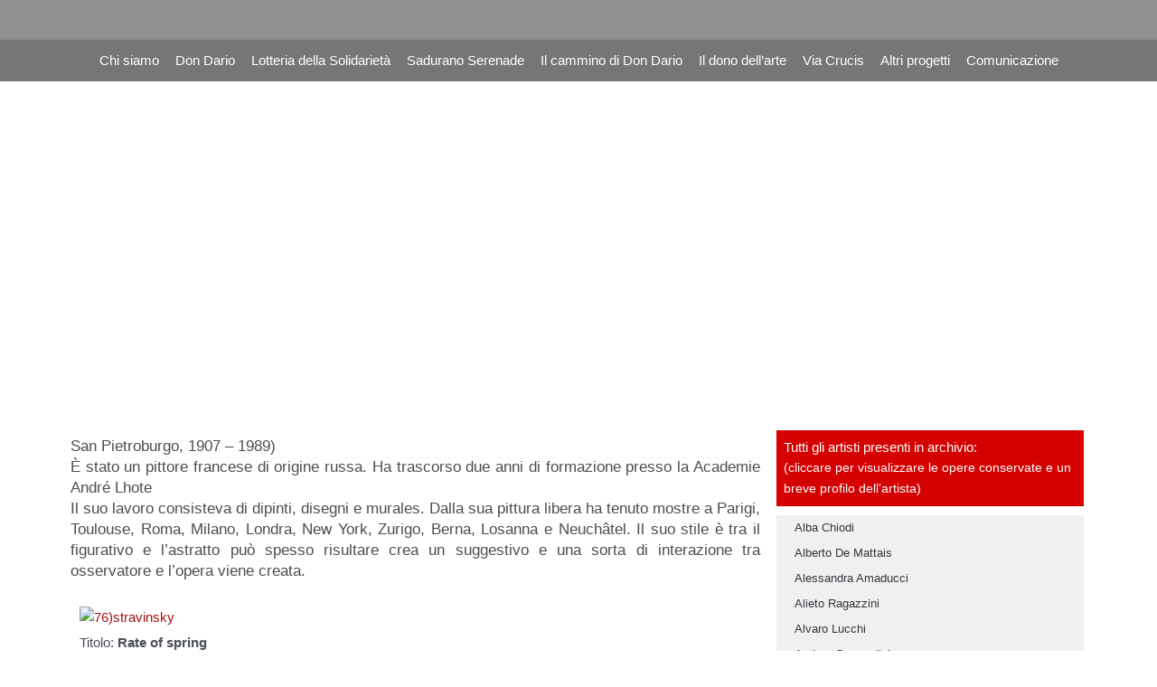

--- FILE ---
content_type: text/html; charset=UTF-8
request_url: https://amicididondario.it/artista/theodore-stravinskij/
body_size: 35558
content:
<!DOCTYPE html>
<html lang="it-IT">
<head>
<meta charset="UTF-8">
<meta name="viewport" content="width=device-width, initial-scale=1">
	<link rel="profile" href="https://gmpg.org/xfn/11"> 
	<title>Theodore Stravinskij &#8211; amicididondario</title>
<meta name='robots' content='max-image-preview:large' />
<link rel="alternate" type="application/rss+xml" title="amicididondario &raquo; Feed" href="https://amicididondario.it/feed/" />
<link rel="alternate" type="application/rss+xml" title="amicididondario &raquo; Feed dei commenti" href="https://amicididondario.it/comments/feed/" />
<link rel="alternate" title="oEmbed (JSON)" type="application/json+oembed" href="https://amicididondario.it/wp-json/oembed/1.0/embed?url=https%3A%2F%2Famicididondario.it%2Fartista%2Ftheodore-stravinskij%2F" />
<link rel="alternate" title="oEmbed (XML)" type="text/xml+oembed" href="https://amicididondario.it/wp-json/oembed/1.0/embed?url=https%3A%2F%2Famicididondario.it%2Fartista%2Ftheodore-stravinskij%2F&#038;format=xml" />
<style id='wp-img-auto-sizes-contain-inline-css'>
img:is([sizes=auto i],[sizes^="auto," i]){contain-intrinsic-size:3000px 1500px}
/*# sourceURL=wp-img-auto-sizes-contain-inline-css */
</style>
<link rel='stylesheet' id='astra-theme-css-css' href='https://amicididondario.it/wp-content/themes/astra/assets/css/minified/main.min.css?ver=4.11.1' media='all' />
<style id='astra-theme-css-inline-css'>
.ast-no-sidebar .entry-content .alignfull {margin-left: calc( -50vw + 50%);margin-right: calc( -50vw + 50%);max-width: 100vw;width: 100vw;}.ast-no-sidebar .entry-content .alignwide {margin-left: calc(-41vw + 50%);margin-right: calc(-41vw + 50%);max-width: unset;width: unset;}.ast-no-sidebar .entry-content .alignfull .alignfull,.ast-no-sidebar .entry-content .alignfull .alignwide,.ast-no-sidebar .entry-content .alignwide .alignfull,.ast-no-sidebar .entry-content .alignwide .alignwide,.ast-no-sidebar .entry-content .wp-block-column .alignfull,.ast-no-sidebar .entry-content .wp-block-column .alignwide{width: 100%;margin-left: auto;margin-right: auto;}.wp-block-gallery,.blocks-gallery-grid {margin: 0;}.wp-block-separator {max-width: 100px;}.wp-block-separator.is-style-wide,.wp-block-separator.is-style-dots {max-width: none;}.entry-content .has-2-columns .wp-block-column:first-child {padding-right: 10px;}.entry-content .has-2-columns .wp-block-column:last-child {padding-left: 10px;}@media (max-width: 782px) {.entry-content .wp-block-columns .wp-block-column {flex-basis: 100%;}.entry-content .has-2-columns .wp-block-column:first-child {padding-right: 0;}.entry-content .has-2-columns .wp-block-column:last-child {padding-left: 0;}}body .entry-content .wp-block-latest-posts {margin-left: 0;}body .entry-content .wp-block-latest-posts li {list-style: none;}.ast-no-sidebar .ast-container .entry-content .wp-block-latest-posts {margin-left: 0;}.ast-header-break-point .entry-content .alignwide {margin-left: auto;margin-right: auto;}.entry-content .blocks-gallery-item img {margin-bottom: auto;}.wp-block-pullquote {border-top: 4px solid #555d66;border-bottom: 4px solid #555d66;color: #40464d;}:root{--ast-post-nav-space:0;--ast-container-default-xlg-padding:6.67em;--ast-container-default-lg-padding:5.67em;--ast-container-default-slg-padding:4.34em;--ast-container-default-md-padding:3.34em;--ast-container-default-sm-padding:6.67em;--ast-container-default-xs-padding:2.4em;--ast-container-default-xxs-padding:1.4em;--ast-code-block-background:#EEEEEE;--ast-comment-inputs-background:#FAFAFA;--ast-normal-container-width:1200px;--ast-narrow-container-width:750px;--ast-blog-title-font-weight:normal;--ast-blog-meta-weight:inherit;--ast-global-color-primary:var(--ast-global-color-5);--ast-global-color-secondary:var(--ast-global-color-4);--ast-global-color-alternate-background:var(--ast-global-color-7);--ast-global-color-subtle-background:var(--ast-global-color-6);--ast-bg-style-guide:#F8FAFC;--ast-shadow-style-guide:0px 0px 4px 0 #00000057;--ast-global-dark-bg-style:#fff;--ast-global-dark-lfs:#fbfbfb;--ast-widget-bg-color:#fafafa;--ast-wc-container-head-bg-color:#fbfbfb;--ast-title-layout-bg:#eeeeee;--ast-search-border-color:#e7e7e7;--ast-lifter-hover-bg:#e6e6e6;--ast-gallery-block-color:#000;--srfm-color-input-label:var(--ast-global-color-2);}html{font-size:93.75%;}a,.page-title{color:#a31212;}a:hover,a:focus{color:var(--ast-global-color-6);}body,button,input,select,textarea,.ast-button,.ast-custom-button{font-family:-apple-system,BlinkMacSystemFont,Segoe UI,Roboto,Oxygen-Sans,Ubuntu,Cantarell,Helvetica Neue,sans-serif;font-weight:inherit;font-size:15px;font-size:1rem;line-height:var(--ast-body-line-height,1.65em);}blockquote{color:var(--ast-global-color-3);}p,.entry-content p{margin-bottom:0em;}.ast-site-identity .site-title a{color:var(--ast-global-color-2);}.site-title{font-size:35px;font-size:2.3333333333333rem;display:none;}header .custom-logo-link img{max-width:293px;width:293px;}.astra-logo-svg{width:293px;}.site-header .site-description{font-size:15px;font-size:1rem;display:none;}.entry-title{font-size:26px;font-size:1.7333333333333rem;}.archive .ast-article-post .ast-article-inner,.blog .ast-article-post .ast-article-inner,.archive .ast-article-post .ast-article-inner:hover,.blog .ast-article-post .ast-article-inner:hover{overflow:hidden;}h1,.entry-content h1{font-size:40px;font-size:2.6666666666667rem;line-height:1.4em;}h2,.entry-content h2{font-size:32px;font-size:2.1333333333333rem;line-height:1.3em;}h3,.entry-content h3{font-size:26px;font-size:1.7333333333333rem;line-height:1.3em;}h4,.entry-content h4{font-size:24px;font-size:1.6rem;line-height:1.2em;}h5,.entry-content h5{font-size:20px;font-size:1.3333333333333rem;line-height:1.2em;}h6,.entry-content h6{font-size:16px;font-size:1.0666666666667rem;line-height:1.25em;}::selection{background-color:var(--ast-global-color-0);color:#ffffff;}body,h1,.entry-title a,.entry-content h1,h2,.entry-content h2,h3,.entry-content h3,h4,.entry-content h4,h5,.entry-content h5,h6,.entry-content h6{color:var(--ast-global-color-3);}.tagcloud a:hover,.tagcloud a:focus,.tagcloud a.current-item{color:#ffffff;border-color:#a31212;background-color:#a31212;}input:focus,input[type="text"]:focus,input[type="email"]:focus,input[type="url"]:focus,input[type="password"]:focus,input[type="reset"]:focus,input[type="search"]:focus,textarea:focus{border-color:#a31212;}input[type="radio"]:checked,input[type=reset],input[type="checkbox"]:checked,input[type="checkbox"]:hover:checked,input[type="checkbox"]:focus:checked,input[type=range]::-webkit-slider-thumb{border-color:#a31212;background-color:#a31212;box-shadow:none;}.site-footer a:hover + .post-count,.site-footer a:focus + .post-count{background:#a31212;border-color:#a31212;}.single .nav-links .nav-previous,.single .nav-links .nav-next{color:#a31212;}.entry-meta,.entry-meta *{line-height:1.45;color:#a31212;}.entry-meta a:not(.ast-button):hover,.entry-meta a:not(.ast-button):hover *,.entry-meta a:not(.ast-button):focus,.entry-meta a:not(.ast-button):focus *,.page-links > .page-link,.page-links .page-link:hover,.post-navigation a:hover{color:var(--ast-global-color-6);}#cat option,.secondary .calendar_wrap thead a,.secondary .calendar_wrap thead a:visited{color:#a31212;}.secondary .calendar_wrap #today,.ast-progress-val span{background:#a31212;}.secondary a:hover + .post-count,.secondary a:focus + .post-count{background:#a31212;border-color:#a31212;}.calendar_wrap #today > a{color:#ffffff;}.page-links .page-link,.single .post-navigation a{color:#a31212;}.ast-search-menu-icon .search-form button.search-submit{padding:0 4px;}.ast-search-menu-icon form.search-form{padding-right:0;}.ast-search-menu-icon.slide-search input.search-field{width:0;}.ast-header-search .ast-search-menu-icon.ast-dropdown-active .search-form,.ast-header-search .ast-search-menu-icon.ast-dropdown-active .search-field:focus{transition:all 0.2s;}.search-form input.search-field:focus{outline:none;}.widget-title,.widget .wp-block-heading{font-size:21px;font-size:1.4rem;color:var(--ast-global-color-3);}.ast-search-menu-icon.slide-search a:focus-visible:focus-visible,.astra-search-icon:focus-visible,#close:focus-visible,a:focus-visible,.ast-menu-toggle:focus-visible,.site .skip-link:focus-visible,.wp-block-loginout input:focus-visible,.wp-block-search.wp-block-search__button-inside .wp-block-search__inside-wrapper,.ast-header-navigation-arrow:focus-visible,.woocommerce .wc-proceed-to-checkout > .checkout-button:focus-visible,.woocommerce .woocommerce-MyAccount-navigation ul li a:focus-visible,.ast-orders-table__row .ast-orders-table__cell:focus-visible,.woocommerce .woocommerce-order-details .order-again > .button:focus-visible,.woocommerce .woocommerce-message a.button.wc-forward:focus-visible,.woocommerce #minus_qty:focus-visible,.woocommerce #plus_qty:focus-visible,a#ast-apply-coupon:focus-visible,.woocommerce .woocommerce-info a:focus-visible,.woocommerce .astra-shop-summary-wrap a:focus-visible,.woocommerce a.wc-forward:focus-visible,#ast-apply-coupon:focus-visible,.woocommerce-js .woocommerce-mini-cart-item a.remove:focus-visible,#close:focus-visible,.button.search-submit:focus-visible,#search_submit:focus,.normal-search:focus-visible,.ast-header-account-wrap:focus-visible,.woocommerce .ast-on-card-button.ast-quick-view-trigger:focus{outline-style:dotted;outline-color:inherit;outline-width:thin;}input:focus,input[type="text"]:focus,input[type="email"]:focus,input[type="url"]:focus,input[type="password"]:focus,input[type="reset"]:focus,input[type="search"]:focus,input[type="number"]:focus,textarea:focus,.wp-block-search__input:focus,[data-section="section-header-mobile-trigger"] .ast-button-wrap .ast-mobile-menu-trigger-minimal:focus,.ast-mobile-popup-drawer.active .menu-toggle-close:focus,.woocommerce-ordering select.orderby:focus,#ast-scroll-top:focus,#coupon_code:focus,.woocommerce-page #comment:focus,.woocommerce #reviews #respond input#submit:focus,.woocommerce a.add_to_cart_button:focus,.woocommerce .button.single_add_to_cart_button:focus,.woocommerce .woocommerce-cart-form button:focus,.woocommerce .woocommerce-cart-form__cart-item .quantity .qty:focus,.woocommerce .woocommerce-billing-fields .woocommerce-billing-fields__field-wrapper .woocommerce-input-wrapper > .input-text:focus,.woocommerce #order_comments:focus,.woocommerce #place_order:focus,.woocommerce .woocommerce-address-fields .woocommerce-address-fields__field-wrapper .woocommerce-input-wrapper > .input-text:focus,.woocommerce .woocommerce-MyAccount-content form button:focus,.woocommerce .woocommerce-MyAccount-content .woocommerce-EditAccountForm .woocommerce-form-row .woocommerce-Input.input-text:focus,.woocommerce .ast-woocommerce-container .woocommerce-pagination ul.page-numbers li a:focus,body #content .woocommerce form .form-row .select2-container--default .select2-selection--single:focus,#ast-coupon-code:focus,.woocommerce.woocommerce-js .quantity input[type=number]:focus,.woocommerce-js .woocommerce-mini-cart-item .quantity input[type=number]:focus,.woocommerce p#ast-coupon-trigger:focus{border-style:dotted;border-color:inherit;border-width:thin;}input{outline:none;}.ast-logo-title-inline .site-logo-img{padding-right:1em;}.site-logo-img img{ transition:all 0.2s linear;}body .ast-oembed-container *{position:absolute;top:0;width:100%;height:100%;left:0;}body .wp-block-embed-pocket-casts .ast-oembed-container *{position:unset;}.ast-single-post-featured-section + article {margin-top: 2em;}.site-content .ast-single-post-featured-section img {width: 100%;overflow: hidden;object-fit: cover;}.site > .ast-single-related-posts-container {margin-top: 0;}@media (min-width: 922px) {.ast-desktop .ast-container--narrow {max-width: var(--ast-narrow-container-width);margin: 0 auto;}}.ast-page-builder-template .hentry {margin: 0;}.ast-page-builder-template .site-content > .ast-container {max-width: 100%;padding: 0;}.ast-page-builder-template .site .site-content #primary {padding: 0;margin: 0;}.ast-page-builder-template .no-results {text-align: center;margin: 4em auto;}.ast-page-builder-template .ast-pagination {padding: 2em;}.ast-page-builder-template .entry-header.ast-no-title.ast-no-thumbnail {margin-top: 0;}.ast-page-builder-template .entry-header.ast-header-without-markup {margin-top: 0;margin-bottom: 0;}.ast-page-builder-template .entry-header.ast-no-title.ast-no-meta {margin-bottom: 0;}.ast-page-builder-template.single .post-navigation {padding-bottom: 2em;}.ast-page-builder-template.single-post .site-content > .ast-container {max-width: 100%;}.ast-page-builder-template .entry-header {margin-top: 4em;margin-left: auto;margin-right: auto;padding-left: 20px;padding-right: 20px;}.single.ast-page-builder-template .entry-header {padding-left: 20px;padding-right: 20px;}.ast-page-builder-template .ast-archive-description {margin: 4em auto 0;padding-left: 20px;padding-right: 20px;}.ast-page-builder-template.ast-no-sidebar .entry-content .alignwide {margin-left: 0;margin-right: 0;}@media (max-width:921.9px){#ast-desktop-header{display:none;}}@media (min-width:922px){#ast-mobile-header{display:none;}}@media( max-width: 420px ) {.single .nav-links .nav-previous,.single .nav-links .nav-next {width: 100%;text-align: center;}}.wp-block-buttons.aligncenter{justify-content:center;}@media (max-width:921px){.ast-theme-transparent-header #primary,.ast-theme-transparent-header #secondary{padding:0;}}@media (max-width:921px){.ast-plain-container.ast-no-sidebar #primary{padding:0;}}.ast-plain-container.ast-no-sidebar #primary{margin-top:0;margin-bottom:0;}@media (min-width:1200px){.wp-block-group .has-background{padding:20px;}}@media (min-width:1200px){.ast-no-sidebar.ast-separate-container .entry-content .wp-block-group.alignwide,.ast-no-sidebar.ast-separate-container .entry-content .wp-block-cover.alignwide{margin-left:-20px;margin-right:-20px;padding-left:20px;padding-right:20px;}.ast-no-sidebar.ast-separate-container .entry-content .wp-block-cover.alignfull,.ast-no-sidebar.ast-separate-container .entry-content .wp-block-group.alignfull{margin-left:-6.67em;margin-right:-6.67em;padding-left:6.67em;padding-right:6.67em;}}@media (min-width:1200px){.wp-block-cover-image.alignwide .wp-block-cover__inner-container,.wp-block-cover.alignwide .wp-block-cover__inner-container,.wp-block-cover-image.alignfull .wp-block-cover__inner-container,.wp-block-cover.alignfull .wp-block-cover__inner-container{width:100%;}}.wp-block-columns{margin-bottom:unset;}.wp-block-image.size-full{margin:2rem 0;}.wp-block-separator.has-background{padding:0;}.wp-block-gallery{margin-bottom:1.6em;}.wp-block-group{padding-top:4em;padding-bottom:4em;}.wp-block-group__inner-container .wp-block-columns:last-child,.wp-block-group__inner-container :last-child,.wp-block-table table{margin-bottom:0;}.blocks-gallery-grid{width:100%;}.wp-block-navigation-link__content{padding:5px 0;}.wp-block-group .wp-block-group .has-text-align-center,.wp-block-group .wp-block-column .has-text-align-center{max-width:100%;}.has-text-align-center{margin:0 auto;}@media (min-width:1200px){.wp-block-cover__inner-container,.alignwide .wp-block-group__inner-container,.alignfull .wp-block-group__inner-container{max-width:1200px;margin:0 auto;}.wp-block-group.alignnone,.wp-block-group.aligncenter,.wp-block-group.alignleft,.wp-block-group.alignright,.wp-block-group.alignwide,.wp-block-columns.alignwide{margin:2rem 0 1rem 0;}}@media (max-width:1200px){.wp-block-group{padding:3em;}.wp-block-group .wp-block-group{padding:1.5em;}.wp-block-columns,.wp-block-column{margin:1rem 0;}}@media (min-width:921px){.wp-block-columns .wp-block-group{padding:2em;}}@media (max-width:544px){.wp-block-cover-image .wp-block-cover__inner-container,.wp-block-cover .wp-block-cover__inner-container{width:unset;}.wp-block-cover,.wp-block-cover-image{padding:2em 0;}.wp-block-group,.wp-block-cover{padding:2em;}.wp-block-media-text__media img,.wp-block-media-text__media video{width:unset;max-width:100%;}.wp-block-media-text.has-background .wp-block-media-text__content{padding:1em;}}.wp-block-image.aligncenter{margin-left:auto;margin-right:auto;}.wp-block-table.aligncenter{margin-left:auto;margin-right:auto;}@media (min-width:544px){.entry-content .wp-block-media-text.has-media-on-the-right .wp-block-media-text__content{padding:0 8% 0 0;}.entry-content .wp-block-media-text .wp-block-media-text__content{padding:0 0 0 8%;}.ast-plain-container .site-content .entry-content .has-custom-content-position.is-position-bottom-left > *,.ast-plain-container .site-content .entry-content .has-custom-content-position.is-position-bottom-right > *,.ast-plain-container .site-content .entry-content .has-custom-content-position.is-position-top-left > *,.ast-plain-container .site-content .entry-content .has-custom-content-position.is-position-top-right > *,.ast-plain-container .site-content .entry-content .has-custom-content-position.is-position-center-right > *,.ast-plain-container .site-content .entry-content .has-custom-content-position.is-position-center-left > *{margin:0;}}@media (max-width:544px){.entry-content .wp-block-media-text .wp-block-media-text__content{padding:8% 0;}.wp-block-media-text .wp-block-media-text__media img{width:auto;max-width:100%;}}.wp-block-button.is-style-outline .wp-block-button__link{border-color:var(--ast-global-color-0);border-top-width:2px;border-right-width:2px;border-bottom-width:2px;border-left-width:2px;}div.wp-block-button.is-style-outline > .wp-block-button__link:not(.has-text-color),div.wp-block-button.wp-block-button__link.is-style-outline:not(.has-text-color){color:var(--ast-global-color-0);}.wp-block-button.is-style-outline .wp-block-button__link:hover,.wp-block-buttons .wp-block-button.is-style-outline .wp-block-button__link:focus,.wp-block-buttons .wp-block-button.is-style-outline > .wp-block-button__link:not(.has-text-color):hover,.wp-block-buttons .wp-block-button.wp-block-button__link.is-style-outline:not(.has-text-color):hover{color:#000000;background-color:var(--ast-global-color-6);border-color:var(--ast-global-color-6);}.post-page-numbers.current .page-link,.ast-pagination .page-numbers.current{color:#ffffff;border-color:var(--ast-global-color-0);background-color:var(--ast-global-color-0);}@media (max-width:921px){.wp-block-button.is-style-outline .wp-block-button__link{padding-top:calc(15px - 2px);padding-right:calc(30px - 2px);padding-bottom:calc(15px - 2px);padding-left:calc(30px - 2px);}}@media (max-width:544px){.wp-block-button.is-style-outline .wp-block-button__link{padding-top:calc(15px - 2px);padding-right:calc(30px - 2px);padding-bottom:calc(15px - 2px);padding-left:calc(30px - 2px);}}@media (min-width:544px){.entry-content > .alignleft{margin-right:20px;}.entry-content > .alignright{margin-left:20px;}.wp-block-group.has-background{padding:20px;}}.wp-block-buttons .wp-block-button.is-style-outline .wp-block-button__link.wp-element-button,.ast-outline-button,.wp-block-uagb-buttons-child .uagb-buttons-repeater.ast-outline-button{border-color:var(--ast-global-color-0);border-top-width:2px;border-right-width:2px;border-bottom-width:2px;border-left-width:2px;font-family:inherit;font-weight:inherit;line-height:1em;}.wp-block-buttons .wp-block-button.is-style-outline > .wp-block-button__link:not(.has-text-color),.wp-block-buttons .wp-block-button.wp-block-button__link.is-style-outline:not(.has-text-color),.ast-outline-button{color:var(--ast-global-color-0);}.wp-block-button.is-style-outline .wp-block-button__link:hover,.wp-block-buttons .wp-block-button.is-style-outline .wp-block-button__link:focus,.wp-block-buttons .wp-block-button.is-style-outline > .wp-block-button__link:not(.has-text-color):hover,.wp-block-buttons .wp-block-button.wp-block-button__link.is-style-outline:not(.has-text-color):hover,.ast-outline-button:hover,.ast-outline-button:focus,.wp-block-uagb-buttons-child .uagb-buttons-repeater.ast-outline-button:hover,.wp-block-uagb-buttons-child .uagb-buttons-repeater.ast-outline-button:focus{color:#000000;background-color:var(--ast-global-color-6);border-color:var(--ast-global-color-6);}.wp-block-button .wp-block-button__link.wp-element-button.is-style-outline:not(.has-background),.wp-block-button.is-style-outline>.wp-block-button__link.wp-element-button:not(.has-background),.ast-outline-button{background-color:transparent;}.entry-content[data-ast-blocks-layout] > figure{margin-bottom:1em;}.elementor-widget-container .elementor-loop-container .e-loop-item[data-elementor-type="loop-item"]{width:100%;}@media (max-width:921px){.ast-separate-container #primary,.ast-separate-container #secondary{padding:1.5em 0;}#primary,#secondary{padding:1.5em 0;margin:0;}.ast-left-sidebar #content > .ast-container{display:flex;flex-direction:column-reverse;width:100%;}.ast-separate-container .ast-article-post,.ast-separate-container .ast-article-single{padding:1.5em 2.14em;}.ast-author-box img.avatar{margin:20px 0 0 0;}}@media (min-width:922px){.ast-separate-container.ast-right-sidebar #primary,.ast-separate-container.ast-left-sidebar #primary{border:0;}.search-no-results.ast-separate-container #primary{margin-bottom:4em;}}.wp-block-button .wp-block-button__link{color:#ffffff;}.wp-block-button .wp-block-button__link:hover,.wp-block-button .wp-block-button__link:focus{color:#000000;background-color:var(--ast-global-color-6);border-color:var(--ast-global-color-6);}.elementor-widget-heading h1.elementor-heading-title{line-height:1.4em;}.elementor-widget-heading h2.elementor-heading-title{line-height:1.3em;}.elementor-widget-heading h3.elementor-heading-title{line-height:1.3em;}.elementor-widget-heading h4.elementor-heading-title{line-height:1.2em;}.elementor-widget-heading h5.elementor-heading-title{line-height:1.2em;}.elementor-widget-heading h6.elementor-heading-title{line-height:1.25em;}.wp-block-button .wp-block-button__link{border:none;background-color:var(--ast-global-color-0);color:#ffffff;font-family:inherit;font-weight:inherit;line-height:1em;padding:15px 30px;}.wp-block-button.is-style-outline .wp-block-button__link{border-style:solid;border-top-width:2px;border-right-width:2px;border-left-width:2px;border-bottom-width:2px;border-color:var(--ast-global-color-0);padding-top:calc(15px - 2px);padding-right:calc(30px - 2px);padding-bottom:calc(15px - 2px);padding-left:calc(30px - 2px);}@media (max-width:921px){.wp-block-button .wp-block-button__link{border:none;padding:15px 30px;}.wp-block-button.is-style-outline .wp-block-button__link{padding-top:calc(15px - 2px);padding-right:calc(30px - 2px);padding-bottom:calc(15px - 2px);padding-left:calc(30px - 2px);}}@media (max-width:544px){.wp-block-button .wp-block-button__link{border:none;padding:15px 30px;}.wp-block-button.is-style-outline .wp-block-button__link{padding-top:calc(15px - 2px);padding-right:calc(30px - 2px);padding-bottom:calc(15px - 2px);padding-left:calc(30px - 2px);}}.menu-toggle,button,.ast-button,.ast-custom-button,.button,input#submit,input[type="button"],input[type="submit"],input[type="reset"]{border-style:solid;border-top-width:0;border-right-width:0;border-left-width:0;border-bottom-width:0;color:#ffffff;border-color:var(--ast-global-color-0);background-color:var(--ast-global-color-0);padding-top:10px;padding-right:40px;padding-bottom:10px;padding-left:40px;font-family:inherit;font-weight:inherit;line-height:1em;}button:focus,.menu-toggle:hover,button:hover,.ast-button:hover,.ast-custom-button:hover .button:hover,.ast-custom-button:hover ,input[type=reset]:hover,input[type=reset]:focus,input#submit:hover,input#submit:focus,input[type="button"]:hover,input[type="button"]:focus,input[type="submit"]:hover,input[type="submit"]:focus{color:#000000;background-color:var(--ast-global-color-6);border-color:var(--ast-global-color-6);}@media (max-width:921px){.ast-mobile-header-stack .main-header-bar .ast-search-menu-icon{display:inline-block;}.ast-header-break-point.ast-header-custom-item-outside .ast-mobile-header-stack .main-header-bar .ast-search-icon{margin:0;}.ast-comment-avatar-wrap img{max-width:2.5em;}.ast-comment-meta{padding:0 1.8888em 1.3333em;}.ast-separate-container .ast-comment-list li.depth-1{padding:1.5em 2.14em;}.ast-separate-container .comment-respond{padding:2em 2.14em;}}@media (min-width:544px){.ast-container{max-width:100%;}}@media (max-width:544px){.ast-separate-container .ast-article-post,.ast-separate-container .ast-article-single,.ast-separate-container .comments-title,.ast-separate-container .ast-archive-description{padding:1.5em 1em;}.ast-separate-container #content .ast-container{padding-left:0.54em;padding-right:0.54em;}.ast-separate-container .ast-comment-list .bypostauthor{padding:.5em;}.ast-search-menu-icon.ast-dropdown-active .search-field{width:170px;}} #ast-mobile-header .ast-site-header-cart-li a{pointer-events:none;}.ast-no-sidebar.ast-separate-container .entry-content .alignfull {margin-left: -6.67em;margin-right: -6.67em;width: auto;}@media (max-width: 1200px) {.ast-no-sidebar.ast-separate-container .entry-content .alignfull {margin-left: -2.4em;margin-right: -2.4em;}}@media (max-width: 768px) {.ast-no-sidebar.ast-separate-container .entry-content .alignfull {margin-left: -2.14em;margin-right: -2.14em;}}@media (max-width: 544px) {.ast-no-sidebar.ast-separate-container .entry-content .alignfull {margin-left: -1em;margin-right: -1em;}}.ast-no-sidebar.ast-separate-container .entry-content .alignwide {margin-left: -20px;margin-right: -20px;}.ast-no-sidebar.ast-separate-container .entry-content .wp-block-column .alignfull,.ast-no-sidebar.ast-separate-container .entry-content .wp-block-column .alignwide {margin-left: auto;margin-right: auto;width: 100%;}@media (max-width:921px){.site-title{display:block;}.site-header .site-description{display:none;}h1,.entry-content h1{font-size:30px;}h2,.entry-content h2{font-size:25px;}h3,.entry-content h3{font-size:20px;}}@media (max-width:544px){.site-title{display:block;}.site-header .site-description{display:none;}h1,.entry-content h1{font-size:30px;}h2,.entry-content h2{font-size:25px;}h3,.entry-content h3{font-size:20px;}}@media (max-width:921px){html{font-size:85.5%;}}@media (max-width:544px){html{font-size:85.5%;}}@media (min-width:922px){.ast-container{max-width:1240px;}}@media (min-width:922px){.site-content .ast-container{display:flex;}}@media (max-width:921px){.site-content .ast-container{flex-direction:column;}}@media (min-width:922px){.main-header-menu .sub-menu .menu-item.ast-left-align-sub-menu:hover > .sub-menu,.main-header-menu .sub-menu .menu-item.ast-left-align-sub-menu.focus > .sub-menu{margin-left:-0px;}}.site .comments-area{padding-bottom:3em;}blockquote {padding: 1.2em;}:root .has-ast-global-color-0-color{color:var(--ast-global-color-0);}:root .has-ast-global-color-0-background-color{background-color:var(--ast-global-color-0);}:root .wp-block-button .has-ast-global-color-0-color{color:var(--ast-global-color-0);}:root .wp-block-button .has-ast-global-color-0-background-color{background-color:var(--ast-global-color-0);}:root .has-ast-global-color-1-color{color:var(--ast-global-color-1);}:root .has-ast-global-color-1-background-color{background-color:var(--ast-global-color-1);}:root .wp-block-button .has-ast-global-color-1-color{color:var(--ast-global-color-1);}:root .wp-block-button .has-ast-global-color-1-background-color{background-color:var(--ast-global-color-1);}:root .has-ast-global-color-2-color{color:var(--ast-global-color-2);}:root .has-ast-global-color-2-background-color{background-color:var(--ast-global-color-2);}:root .wp-block-button .has-ast-global-color-2-color{color:var(--ast-global-color-2);}:root .wp-block-button .has-ast-global-color-2-background-color{background-color:var(--ast-global-color-2);}:root .has-ast-global-color-3-color{color:var(--ast-global-color-3);}:root .has-ast-global-color-3-background-color{background-color:var(--ast-global-color-3);}:root .wp-block-button .has-ast-global-color-3-color{color:var(--ast-global-color-3);}:root .wp-block-button .has-ast-global-color-3-background-color{background-color:var(--ast-global-color-3);}:root .has-ast-global-color-4-color{color:var(--ast-global-color-4);}:root .has-ast-global-color-4-background-color{background-color:var(--ast-global-color-4);}:root .wp-block-button .has-ast-global-color-4-color{color:var(--ast-global-color-4);}:root .wp-block-button .has-ast-global-color-4-background-color{background-color:var(--ast-global-color-4);}:root .has-ast-global-color-5-color{color:var(--ast-global-color-5);}:root .has-ast-global-color-5-background-color{background-color:var(--ast-global-color-5);}:root .wp-block-button .has-ast-global-color-5-color{color:var(--ast-global-color-5);}:root .wp-block-button .has-ast-global-color-5-background-color{background-color:var(--ast-global-color-5);}:root .has-ast-global-color-6-color{color:var(--ast-global-color-6);}:root .has-ast-global-color-6-background-color{background-color:var(--ast-global-color-6);}:root .wp-block-button .has-ast-global-color-6-color{color:var(--ast-global-color-6);}:root .wp-block-button .has-ast-global-color-6-background-color{background-color:var(--ast-global-color-6);}:root .has-ast-global-color-7-color{color:var(--ast-global-color-7);}:root .has-ast-global-color-7-background-color{background-color:var(--ast-global-color-7);}:root .wp-block-button .has-ast-global-color-7-color{color:var(--ast-global-color-7);}:root .wp-block-button .has-ast-global-color-7-background-color{background-color:var(--ast-global-color-7);}:root .has-ast-global-color-8-color{color:var(--ast-global-color-8);}:root .has-ast-global-color-8-background-color{background-color:var(--ast-global-color-8);}:root .wp-block-button .has-ast-global-color-8-color{color:var(--ast-global-color-8);}:root .wp-block-button .has-ast-global-color-8-background-color{background-color:var(--ast-global-color-8);}:root{--ast-global-color-0:#0170B9;--ast-global-color-1:#3a3a3a;--ast-global-color-2:#3a3a3a;--ast-global-color-3:#4B4F58;--ast-global-color-4:#F5F5F5;--ast-global-color-5:#FFFFFF;--ast-global-color-6:#E5E5E5;--ast-global-color-7:#424242;--ast-global-color-8:#000000;}:root {--ast-border-color : #dddddd;}.ast-single-entry-banner {-js-display: flex;display: flex;flex-direction: column;justify-content: center;text-align: center;position: relative;background: var(--ast-title-layout-bg);}.ast-single-entry-banner[data-banner-layout="layout-1"] {max-width: 1200px;background: inherit;padding: 20px 0;}.ast-single-entry-banner[data-banner-width-type="custom"] {margin: 0 auto;width: 100%;}.ast-single-entry-banner + .site-content .entry-header {margin-bottom: 0;}.site .ast-author-avatar {--ast-author-avatar-size: ;}a.ast-underline-text {text-decoration: underline;}.ast-container > .ast-terms-link {position: relative;display: block;}a.ast-button.ast-badge-tax {padding: 4px 8px;border-radius: 3px;font-size: inherit;}header.entry-header > *:not(:last-child){margin-bottom:10px;}.ast-archive-entry-banner {-js-display: flex;display: flex;flex-direction: column;justify-content: center;text-align: center;position: relative;background: var(--ast-title-layout-bg);}.ast-archive-entry-banner[data-banner-width-type="custom"] {margin: 0 auto;width: 100%;}.ast-archive-entry-banner[data-banner-layout="layout-1"] {background: inherit;padding: 20px 0;text-align: left;}body.archive .ast-archive-description{max-width:1200px;width:100%;text-align:left;padding-top:3em;padding-right:3em;padding-bottom:3em;padding-left:3em;}body.archive .ast-archive-description .ast-archive-title,body.archive .ast-archive-description .ast-archive-title *{font-size:40px;font-size:2.6666666666667rem;}body.archive .ast-archive-description > *:not(:last-child){margin-bottom:10px;}@media (max-width:921px){body.archive .ast-archive-description{text-align:left;}}@media (max-width:544px){body.archive .ast-archive-description{text-align:left;}}.ast-breadcrumbs .trail-browse,.ast-breadcrumbs .trail-items,.ast-breadcrumbs .trail-items li{display:inline-block;margin:0;padding:0;border:none;background:inherit;text-indent:0;text-decoration:none;}.ast-breadcrumbs .trail-browse{font-size:inherit;font-style:inherit;font-weight:inherit;color:inherit;}.ast-breadcrumbs .trail-items{list-style:none;}.trail-items li::after{padding:0 0.3em;content:"\00bb";}.trail-items li:last-of-type::after{display:none;}h1,.entry-content h1,h2,.entry-content h2,h3,.entry-content h3,h4,.entry-content h4,h5,.entry-content h5,h6,.entry-content h6{color:var(--ast-global-color-2);}@media (max-width:921px){.ast-builder-grid-row-container.ast-builder-grid-row-tablet-3-firstrow .ast-builder-grid-row > *:first-child,.ast-builder-grid-row-container.ast-builder-grid-row-tablet-3-lastrow .ast-builder-grid-row > *:last-child{grid-column:1 / -1;}}@media (max-width:544px){.ast-builder-grid-row-container.ast-builder-grid-row-mobile-3-firstrow .ast-builder-grid-row > *:first-child,.ast-builder-grid-row-container.ast-builder-grid-row-mobile-3-lastrow .ast-builder-grid-row > *:last-child{grid-column:1 / -1;}}.ast-builder-layout-element[data-section="title_tagline"]{display:flex;}@media (max-width:921px){.ast-header-break-point .ast-builder-layout-element[data-section="title_tagline"]{display:flex;}}@media (max-width:544px){.ast-header-break-point .ast-builder-layout-element[data-section="title_tagline"]{display:flex;}}.ast-builder-menu-1{font-family:inherit;font-weight:inherit;}.ast-builder-menu-1 .sub-menu,.ast-builder-menu-1 .inline-on-mobile .sub-menu{border-top-width:2px;border-bottom-width:0px;border-right-width:0px;border-left-width:0px;border-color:var(--ast-global-color-0);border-style:solid;}.ast-builder-menu-1 .sub-menu .sub-menu{top:-2px;}.ast-builder-menu-1 .main-header-menu > .menu-item > .sub-menu,.ast-builder-menu-1 .main-header-menu > .menu-item > .astra-full-megamenu-wrapper{margin-top:0px;}.ast-desktop .ast-builder-menu-1 .main-header-menu > .menu-item > .sub-menu:before,.ast-desktop .ast-builder-menu-1 .main-header-menu > .menu-item > .astra-full-megamenu-wrapper:before{height:calc( 0px + 2px + 5px );}.ast-desktop .ast-builder-menu-1 .menu-item .sub-menu .menu-link{border-style:none;}@media (max-width:921px){.ast-header-break-point .ast-builder-menu-1 .menu-item.menu-item-has-children > .ast-menu-toggle{top:0;}.ast-builder-menu-1 .inline-on-mobile .menu-item.menu-item-has-children > .ast-menu-toggle{right:-15px;}.ast-builder-menu-1 .menu-item-has-children > .menu-link:after{content:unset;}.ast-builder-menu-1 .main-header-menu > .menu-item > .sub-menu,.ast-builder-menu-1 .main-header-menu > .menu-item > .astra-full-megamenu-wrapper{margin-top:0;}}@media (max-width:544px){.ast-header-break-point .ast-builder-menu-1 .menu-item.menu-item-has-children > .ast-menu-toggle{top:0;}.ast-builder-menu-1 .main-header-menu > .menu-item > .sub-menu,.ast-builder-menu-1 .main-header-menu > .menu-item > .astra-full-megamenu-wrapper{margin-top:0;}}.ast-builder-menu-1{display:flex;}@media (max-width:921px){.ast-header-break-point .ast-builder-menu-1{display:flex;}}@media (max-width:544px){.ast-header-break-point .ast-builder-menu-1{display:flex;}}.site-below-footer-wrap{padding-top:20px;padding-bottom:20px;}.site-below-footer-wrap[data-section="section-below-footer-builder"]{background-color:var( --ast-global-color-primary,--ast-global-color-4 );min-height:80px;border-style:solid;border-width:0px;border-top-width:1px;border-top-color:var(--ast-global-color-subtle-background,--ast-global-color-6);}.site-below-footer-wrap[data-section="section-below-footer-builder"] .ast-builder-grid-row{max-width:1200px;min-height:80px;margin-left:auto;margin-right:auto;}.site-below-footer-wrap[data-section="section-below-footer-builder"] .ast-builder-grid-row,.site-below-footer-wrap[data-section="section-below-footer-builder"] .site-footer-section{align-items:flex-start;}.site-below-footer-wrap[data-section="section-below-footer-builder"].ast-footer-row-inline .site-footer-section{display:flex;margin-bottom:0;}.ast-builder-grid-row-full .ast-builder-grid-row{grid-template-columns:1fr;}@media (max-width:921px){.site-below-footer-wrap[data-section="section-below-footer-builder"].ast-footer-row-tablet-inline .site-footer-section{display:flex;margin-bottom:0;}.site-below-footer-wrap[data-section="section-below-footer-builder"].ast-footer-row-tablet-stack .site-footer-section{display:block;margin-bottom:10px;}.ast-builder-grid-row-container.ast-builder-grid-row-tablet-full .ast-builder-grid-row{grid-template-columns:1fr;}}@media (max-width:544px){.site-below-footer-wrap[data-section="section-below-footer-builder"].ast-footer-row-mobile-inline .site-footer-section{display:flex;margin-bottom:0;}.site-below-footer-wrap[data-section="section-below-footer-builder"].ast-footer-row-mobile-stack .site-footer-section{display:block;margin-bottom:10px;}.ast-builder-grid-row-container.ast-builder-grid-row-mobile-full .ast-builder-grid-row{grid-template-columns:1fr;}}.site-below-footer-wrap[data-section="section-below-footer-builder"]{display:grid;}@media (max-width:921px){.ast-header-break-point .site-below-footer-wrap[data-section="section-below-footer-builder"]{display:grid;}}@media (max-width:544px){.ast-header-break-point .site-below-footer-wrap[data-section="section-below-footer-builder"]{display:grid;}}.ast-footer-copyright{text-align:center;}.ast-footer-copyright {color:#3a3a3a;}@media (max-width:921px){.ast-footer-copyright{text-align:center;}}@media (max-width:544px){.ast-footer-copyright{text-align:center;}}.ast-footer-copyright.ast-builder-layout-element{display:flex;}@media (max-width:921px){.ast-header-break-point .ast-footer-copyright.ast-builder-layout-element{display:flex;}}@media (max-width:544px){.ast-header-break-point .ast-footer-copyright.ast-builder-layout-element{display:flex;}}.elementor-posts-container [CLASS*="ast-width-"]{width:100%;}.elementor-template-full-width .ast-container{display:block;}.elementor-screen-only,.screen-reader-text,.screen-reader-text span,.ui-helper-hidden-accessible{top:0 !important;}@media (max-width:544px){.elementor-element .elementor-wc-products .woocommerce[class*="columns-"] ul.products li.product{width:auto;margin:0;}.elementor-element .woocommerce .woocommerce-result-count{float:none;}}.ast-header-break-point .main-header-bar{border-bottom-width:1px;}@media (min-width:922px){.main-header-bar{border-bottom-width:1px;}}.main-header-menu .menu-item, #astra-footer-menu .menu-item, .main-header-bar .ast-masthead-custom-menu-items{-js-display:flex;display:flex;-webkit-box-pack:center;-webkit-justify-content:center;-moz-box-pack:center;-ms-flex-pack:center;justify-content:center;-webkit-box-orient:vertical;-webkit-box-direction:normal;-webkit-flex-direction:column;-moz-box-orient:vertical;-moz-box-direction:normal;-ms-flex-direction:column;flex-direction:column;}.main-header-menu > .menu-item > .menu-link, #astra-footer-menu > .menu-item > .menu-link{height:100%;-webkit-box-align:center;-webkit-align-items:center;-moz-box-align:center;-ms-flex-align:center;align-items:center;-js-display:flex;display:flex;}.ast-header-break-point .main-navigation ul .menu-item .menu-link .icon-arrow:first-of-type svg{top:.2em;margin-top:0px;margin-left:0px;width:.65em;transform:translate(0, -2px) rotateZ(270deg);}.ast-mobile-popup-content .ast-submenu-expanded > .ast-menu-toggle{transform:rotateX(180deg);overflow-y:auto;}@media (min-width:922px){.ast-builder-menu .main-navigation > ul > li:last-child a{margin-right:0;}}.ast-separate-container .ast-article-inner{background-color:transparent;background-image:none;}.ast-separate-container .ast-article-post{background-color:var(--ast-global-color-5);background-image:none;}@media (max-width:921px){.ast-separate-container .ast-article-post{background-color:var(--ast-global-color-5);background-image:none;}}@media (max-width:544px){.ast-separate-container .ast-article-post{background-color:var(--ast-global-color-5);background-image:none;}}.ast-separate-container .ast-article-single:not(.ast-related-post), .woocommerce.ast-separate-container .ast-woocommerce-container, .ast-separate-container .error-404, .ast-separate-container .no-results, .single.ast-separate-container  .ast-author-meta, .ast-separate-container .related-posts-title-wrapper,.ast-separate-container .comments-count-wrapper, .ast-box-layout.ast-plain-container .site-content,.ast-padded-layout.ast-plain-container .site-content, .ast-separate-container .ast-archive-description, .ast-separate-container .comments-area .comment-respond, .ast-separate-container .comments-area .ast-comment-list li, .ast-separate-container .comments-area .comments-title{background-color:var(--ast-global-color-5);background-image:none;}@media (max-width:921px){.ast-separate-container .ast-article-single:not(.ast-related-post), .woocommerce.ast-separate-container .ast-woocommerce-container, .ast-separate-container .error-404, .ast-separate-container .no-results, .single.ast-separate-container  .ast-author-meta, .ast-separate-container .related-posts-title-wrapper,.ast-separate-container .comments-count-wrapper, .ast-box-layout.ast-plain-container .site-content,.ast-padded-layout.ast-plain-container .site-content, .ast-separate-container .ast-archive-description{background-color:var(--ast-global-color-5);background-image:none;}}@media (max-width:544px){.ast-separate-container .ast-article-single:not(.ast-related-post), .woocommerce.ast-separate-container .ast-woocommerce-container, .ast-separate-container .error-404, .ast-separate-container .no-results, .single.ast-separate-container  .ast-author-meta, .ast-separate-container .related-posts-title-wrapper,.ast-separate-container .comments-count-wrapper, .ast-box-layout.ast-plain-container .site-content,.ast-padded-layout.ast-plain-container .site-content, .ast-separate-container .ast-archive-description{background-color:var(--ast-global-color-5);background-image:none;}}.ast-separate-container.ast-two-container #secondary .widget{background-color:var(--ast-global-color-5);background-image:none;}@media (max-width:921px){.ast-separate-container.ast-two-container #secondary .widget{background-color:var(--ast-global-color-5);background-image:none;}}@media (max-width:544px){.ast-separate-container.ast-two-container #secondary .widget{background-color:var(--ast-global-color-5);background-image:none;}}.ast-mobile-header-content > *,.ast-desktop-header-content > * {padding: 10px 0;height: auto;}.ast-mobile-header-content > *:first-child,.ast-desktop-header-content > *:first-child {padding-top: 10px;}.ast-mobile-header-content > .ast-builder-menu,.ast-desktop-header-content > .ast-builder-menu {padding-top: 0;}.ast-mobile-header-content > *:last-child,.ast-desktop-header-content > *:last-child {padding-bottom: 0;}.ast-mobile-header-content .ast-search-menu-icon.ast-inline-search label,.ast-desktop-header-content .ast-search-menu-icon.ast-inline-search label {width: 100%;}.ast-desktop-header-content .main-header-bar-navigation .ast-submenu-expanded > .ast-menu-toggle::before {transform: rotateX(180deg);}#ast-desktop-header .ast-desktop-header-content,.ast-mobile-header-content .ast-search-icon,.ast-desktop-header-content .ast-search-icon,.ast-mobile-header-wrap .ast-mobile-header-content,.ast-main-header-nav-open.ast-popup-nav-open .ast-mobile-header-wrap .ast-mobile-header-content,.ast-main-header-nav-open.ast-popup-nav-open .ast-desktop-header-content {display: none;}.ast-main-header-nav-open.ast-header-break-point #ast-desktop-header .ast-desktop-header-content,.ast-main-header-nav-open.ast-header-break-point .ast-mobile-header-wrap .ast-mobile-header-content {display: block;}.ast-desktop .ast-desktop-header-content .astra-menu-animation-slide-up > .menu-item > .sub-menu,.ast-desktop .ast-desktop-header-content .astra-menu-animation-slide-up > .menu-item .menu-item > .sub-menu,.ast-desktop .ast-desktop-header-content .astra-menu-animation-slide-down > .menu-item > .sub-menu,.ast-desktop .ast-desktop-header-content .astra-menu-animation-slide-down > .menu-item .menu-item > .sub-menu,.ast-desktop .ast-desktop-header-content .astra-menu-animation-fade > .menu-item > .sub-menu,.ast-desktop .ast-desktop-header-content .astra-menu-animation-fade > .menu-item .menu-item > .sub-menu {opacity: 1;visibility: visible;}.ast-hfb-header.ast-default-menu-enable.ast-header-break-point .ast-mobile-header-wrap .ast-mobile-header-content .main-header-bar-navigation {width: unset;margin: unset;}.ast-mobile-header-content.content-align-flex-end .main-header-bar-navigation .menu-item-has-children > .ast-menu-toggle,.ast-desktop-header-content.content-align-flex-end .main-header-bar-navigation .menu-item-has-children > .ast-menu-toggle {left: calc( 20px - 0.907em);right: auto;}.ast-mobile-header-content .ast-search-menu-icon,.ast-mobile-header-content .ast-search-menu-icon.slide-search,.ast-desktop-header-content .ast-search-menu-icon,.ast-desktop-header-content .ast-search-menu-icon.slide-search {width: 100%;position: relative;display: block;right: auto;transform: none;}.ast-mobile-header-content .ast-search-menu-icon.slide-search .search-form,.ast-mobile-header-content .ast-search-menu-icon .search-form,.ast-desktop-header-content .ast-search-menu-icon.slide-search .search-form,.ast-desktop-header-content .ast-search-menu-icon .search-form {right: 0;visibility: visible;opacity: 1;position: relative;top: auto;transform: none;padding: 0;display: block;overflow: hidden;}.ast-mobile-header-content .ast-search-menu-icon.ast-inline-search .search-field,.ast-mobile-header-content .ast-search-menu-icon .search-field,.ast-desktop-header-content .ast-search-menu-icon.ast-inline-search .search-field,.ast-desktop-header-content .ast-search-menu-icon .search-field {width: 100%;padding-right: 5.5em;}.ast-mobile-header-content .ast-search-menu-icon .search-submit,.ast-desktop-header-content .ast-search-menu-icon .search-submit {display: block;position: absolute;height: 100%;top: 0;right: 0;padding: 0 1em;border-radius: 0;}.ast-hfb-header.ast-default-menu-enable.ast-header-break-point .ast-mobile-header-wrap .ast-mobile-header-content .main-header-bar-navigation ul .sub-menu .menu-link {padding-left: 30px;}.ast-hfb-header.ast-default-menu-enable.ast-header-break-point .ast-mobile-header-wrap .ast-mobile-header-content .main-header-bar-navigation .sub-menu .menu-item .menu-item .menu-link {padding-left: 40px;}.ast-mobile-popup-drawer.active .ast-mobile-popup-inner{background-color:#ffffff;;}.ast-mobile-header-wrap .ast-mobile-header-content, .ast-desktop-header-content{background-color:#ffffff;;}.ast-mobile-popup-content > *, .ast-mobile-header-content > *, .ast-desktop-popup-content > *, .ast-desktop-header-content > *{padding-top:0px;padding-bottom:0px;}.content-align-flex-start .ast-builder-layout-element{justify-content:flex-start;}.content-align-flex-start .main-header-menu{text-align:left;}.ast-mobile-popup-drawer.active .menu-toggle-close{color:#3a3a3a;}.ast-mobile-header-wrap .ast-primary-header-bar,.ast-primary-header-bar .site-primary-header-wrap{min-height:70px;}.ast-desktop .ast-primary-header-bar .main-header-menu > .menu-item{line-height:70px;}.ast-header-break-point #masthead .ast-mobile-header-wrap .ast-primary-header-bar,.ast-header-break-point #masthead .ast-mobile-header-wrap .ast-below-header-bar,.ast-header-break-point #masthead .ast-mobile-header-wrap .ast-above-header-bar{padding-left:20px;padding-right:20px;}.ast-header-break-point .ast-primary-header-bar{border-bottom-width:1px;border-bottom-color:var( --ast-global-color-subtle-background,--ast-global-color-7 );border-bottom-style:solid;}@media (min-width:922px){.ast-primary-header-bar{border-bottom-width:1px;border-bottom-color:var( --ast-global-color-subtle-background,--ast-global-color-7 );border-bottom-style:solid;}}.ast-primary-header-bar{background-color:var( --ast-global-color-primary,--ast-global-color-4 );}.ast-primary-header-bar{display:block;}@media (max-width:921px){.ast-header-break-point .ast-primary-header-bar{display:grid;}}@media (max-width:544px){.ast-header-break-point .ast-primary-header-bar{display:grid;}}[data-section="section-header-mobile-trigger"] .ast-button-wrap .ast-mobile-menu-trigger-minimal{color:var(--ast-global-color-0);border:none;background:transparent;}[data-section="section-header-mobile-trigger"] .ast-button-wrap .mobile-menu-toggle-icon .ast-mobile-svg{width:20px;height:20px;fill:var(--ast-global-color-0);}[data-section="section-header-mobile-trigger"] .ast-button-wrap .mobile-menu-wrap .mobile-menu{color:var(--ast-global-color-0);}.ast-builder-menu-mobile .main-navigation .menu-item.menu-item-has-children > .ast-menu-toggle{top:0;}.ast-builder-menu-mobile .main-navigation .menu-item-has-children > .menu-link:after{content:unset;}.ast-hfb-header .ast-builder-menu-mobile .main-header-menu, .ast-hfb-header .ast-builder-menu-mobile .main-navigation .menu-item .menu-link, .ast-hfb-header .ast-builder-menu-mobile .main-navigation .menu-item .sub-menu .menu-link{border-style:none;}.ast-builder-menu-mobile .main-navigation .menu-item.menu-item-has-children > .ast-menu-toggle{top:0;}@media (max-width:921px){.ast-builder-menu-mobile .main-navigation .menu-item.menu-item-has-children > .ast-menu-toggle{top:0;}.ast-builder-menu-mobile .main-navigation .menu-item-has-children > .menu-link:after{content:unset;}}@media (max-width:544px){.ast-builder-menu-mobile .main-navigation .menu-item.menu-item-has-children > .ast-menu-toggle{top:0;}}.ast-builder-menu-mobile .main-navigation{display:block;}@media (max-width:921px){.ast-header-break-point .ast-builder-menu-mobile .main-navigation{display:block;}}@media (max-width:544px){.ast-header-break-point .ast-builder-menu-mobile .main-navigation{display:block;}}:root{--e-global-color-astglobalcolor0:#0170B9;--e-global-color-astglobalcolor1:#3a3a3a;--e-global-color-astglobalcolor2:#3a3a3a;--e-global-color-astglobalcolor3:#4B4F58;--e-global-color-astglobalcolor4:#F5F5F5;--e-global-color-astglobalcolor5:#FFFFFF;--e-global-color-astglobalcolor6:#E5E5E5;--e-global-color-astglobalcolor7:#424242;--e-global-color-astglobalcolor8:#000000;}
/*# sourceURL=astra-theme-css-inline-css */
</style>
<style id='wp-emoji-styles-inline-css'>

	img.wp-smiley, img.emoji {
		display: inline !important;
		border: none !important;
		box-shadow: none !important;
		height: 1em !important;
		width: 1em !important;
		margin: 0 0.07em !important;
		vertical-align: -0.1em !important;
		background: none !important;
		padding: 0 !important;
	}
/*# sourceURL=wp-emoji-styles-inline-css */
</style>
<link rel='stylesheet' id='wp-block-library-css' href='https://amicididondario.it/wp-includes/css/dist/block-library/style.min.css?ver=6.9' media='all' />
<style id='global-styles-inline-css'>
:root{--wp--preset--aspect-ratio--square: 1;--wp--preset--aspect-ratio--4-3: 4/3;--wp--preset--aspect-ratio--3-4: 3/4;--wp--preset--aspect-ratio--3-2: 3/2;--wp--preset--aspect-ratio--2-3: 2/3;--wp--preset--aspect-ratio--16-9: 16/9;--wp--preset--aspect-ratio--9-16: 9/16;--wp--preset--color--black: #000000;--wp--preset--color--cyan-bluish-gray: #abb8c3;--wp--preset--color--white: #ffffff;--wp--preset--color--pale-pink: #f78da7;--wp--preset--color--vivid-red: #cf2e2e;--wp--preset--color--luminous-vivid-orange: #ff6900;--wp--preset--color--luminous-vivid-amber: #fcb900;--wp--preset--color--light-green-cyan: #7bdcb5;--wp--preset--color--vivid-green-cyan: #00d084;--wp--preset--color--pale-cyan-blue: #8ed1fc;--wp--preset--color--vivid-cyan-blue: #0693e3;--wp--preset--color--vivid-purple: #9b51e0;--wp--preset--color--ast-global-color-0: var(--ast-global-color-0);--wp--preset--color--ast-global-color-1: var(--ast-global-color-1);--wp--preset--color--ast-global-color-2: var(--ast-global-color-2);--wp--preset--color--ast-global-color-3: var(--ast-global-color-3);--wp--preset--color--ast-global-color-4: var(--ast-global-color-4);--wp--preset--color--ast-global-color-5: var(--ast-global-color-5);--wp--preset--color--ast-global-color-6: var(--ast-global-color-6);--wp--preset--color--ast-global-color-7: var(--ast-global-color-7);--wp--preset--color--ast-global-color-8: var(--ast-global-color-8);--wp--preset--gradient--vivid-cyan-blue-to-vivid-purple: linear-gradient(135deg,rgb(6,147,227) 0%,rgb(155,81,224) 100%);--wp--preset--gradient--light-green-cyan-to-vivid-green-cyan: linear-gradient(135deg,rgb(122,220,180) 0%,rgb(0,208,130) 100%);--wp--preset--gradient--luminous-vivid-amber-to-luminous-vivid-orange: linear-gradient(135deg,rgb(252,185,0) 0%,rgb(255,105,0) 100%);--wp--preset--gradient--luminous-vivid-orange-to-vivid-red: linear-gradient(135deg,rgb(255,105,0) 0%,rgb(207,46,46) 100%);--wp--preset--gradient--very-light-gray-to-cyan-bluish-gray: linear-gradient(135deg,rgb(238,238,238) 0%,rgb(169,184,195) 100%);--wp--preset--gradient--cool-to-warm-spectrum: linear-gradient(135deg,rgb(74,234,220) 0%,rgb(151,120,209) 20%,rgb(207,42,186) 40%,rgb(238,44,130) 60%,rgb(251,105,98) 80%,rgb(254,248,76) 100%);--wp--preset--gradient--blush-light-purple: linear-gradient(135deg,rgb(255,206,236) 0%,rgb(152,150,240) 100%);--wp--preset--gradient--blush-bordeaux: linear-gradient(135deg,rgb(254,205,165) 0%,rgb(254,45,45) 50%,rgb(107,0,62) 100%);--wp--preset--gradient--luminous-dusk: linear-gradient(135deg,rgb(255,203,112) 0%,rgb(199,81,192) 50%,rgb(65,88,208) 100%);--wp--preset--gradient--pale-ocean: linear-gradient(135deg,rgb(255,245,203) 0%,rgb(182,227,212) 50%,rgb(51,167,181) 100%);--wp--preset--gradient--electric-grass: linear-gradient(135deg,rgb(202,248,128) 0%,rgb(113,206,126) 100%);--wp--preset--gradient--midnight: linear-gradient(135deg,rgb(2,3,129) 0%,rgb(40,116,252) 100%);--wp--preset--font-size--small: 13px;--wp--preset--font-size--medium: 20px;--wp--preset--font-size--large: 36px;--wp--preset--font-size--x-large: 42px;--wp--preset--spacing--20: 0.44rem;--wp--preset--spacing--30: 0.67rem;--wp--preset--spacing--40: 1rem;--wp--preset--spacing--50: 1.5rem;--wp--preset--spacing--60: 2.25rem;--wp--preset--spacing--70: 3.38rem;--wp--preset--spacing--80: 5.06rem;--wp--preset--shadow--natural: 6px 6px 9px rgba(0, 0, 0, 0.2);--wp--preset--shadow--deep: 12px 12px 50px rgba(0, 0, 0, 0.4);--wp--preset--shadow--sharp: 6px 6px 0px rgba(0, 0, 0, 0.2);--wp--preset--shadow--outlined: 6px 6px 0px -3px rgb(255, 255, 255), 6px 6px rgb(0, 0, 0);--wp--preset--shadow--crisp: 6px 6px 0px rgb(0, 0, 0);}:root { --wp--style--global--content-size: var(--wp--custom--ast-content-width-size);--wp--style--global--wide-size: var(--wp--custom--ast-wide-width-size); }:where(body) { margin: 0; }.wp-site-blocks > .alignleft { float: left; margin-right: 2em; }.wp-site-blocks > .alignright { float: right; margin-left: 2em; }.wp-site-blocks > .aligncenter { justify-content: center; margin-left: auto; margin-right: auto; }:where(.wp-site-blocks) > * { margin-block-start: 24px; margin-block-end: 0; }:where(.wp-site-blocks) > :first-child { margin-block-start: 0; }:where(.wp-site-blocks) > :last-child { margin-block-end: 0; }:root { --wp--style--block-gap: 24px; }:root :where(.is-layout-flow) > :first-child{margin-block-start: 0;}:root :where(.is-layout-flow) > :last-child{margin-block-end: 0;}:root :where(.is-layout-flow) > *{margin-block-start: 24px;margin-block-end: 0;}:root :where(.is-layout-constrained) > :first-child{margin-block-start: 0;}:root :where(.is-layout-constrained) > :last-child{margin-block-end: 0;}:root :where(.is-layout-constrained) > *{margin-block-start: 24px;margin-block-end: 0;}:root :where(.is-layout-flex){gap: 24px;}:root :where(.is-layout-grid){gap: 24px;}.is-layout-flow > .alignleft{float: left;margin-inline-start: 0;margin-inline-end: 2em;}.is-layout-flow > .alignright{float: right;margin-inline-start: 2em;margin-inline-end: 0;}.is-layout-flow > .aligncenter{margin-left: auto !important;margin-right: auto !important;}.is-layout-constrained > .alignleft{float: left;margin-inline-start: 0;margin-inline-end: 2em;}.is-layout-constrained > .alignright{float: right;margin-inline-start: 2em;margin-inline-end: 0;}.is-layout-constrained > .aligncenter{margin-left: auto !important;margin-right: auto !important;}.is-layout-constrained > :where(:not(.alignleft):not(.alignright):not(.alignfull)){max-width: var(--wp--style--global--content-size);margin-left: auto !important;margin-right: auto !important;}.is-layout-constrained > .alignwide{max-width: var(--wp--style--global--wide-size);}body .is-layout-flex{display: flex;}.is-layout-flex{flex-wrap: wrap;align-items: center;}.is-layout-flex > :is(*, div){margin: 0;}body .is-layout-grid{display: grid;}.is-layout-grid > :is(*, div){margin: 0;}body{padding-top: 0px;padding-right: 0px;padding-bottom: 0px;padding-left: 0px;}a:where(:not(.wp-element-button)){text-decoration: none;}:root :where(.wp-element-button, .wp-block-button__link){background-color: #32373c;border-width: 0;color: #fff;font-family: inherit;font-size: inherit;font-style: inherit;font-weight: inherit;letter-spacing: inherit;line-height: inherit;padding-top: calc(0.667em + 2px);padding-right: calc(1.333em + 2px);padding-bottom: calc(0.667em + 2px);padding-left: calc(1.333em + 2px);text-decoration: none;text-transform: inherit;}.has-black-color{color: var(--wp--preset--color--black) !important;}.has-cyan-bluish-gray-color{color: var(--wp--preset--color--cyan-bluish-gray) !important;}.has-white-color{color: var(--wp--preset--color--white) !important;}.has-pale-pink-color{color: var(--wp--preset--color--pale-pink) !important;}.has-vivid-red-color{color: var(--wp--preset--color--vivid-red) !important;}.has-luminous-vivid-orange-color{color: var(--wp--preset--color--luminous-vivid-orange) !important;}.has-luminous-vivid-amber-color{color: var(--wp--preset--color--luminous-vivid-amber) !important;}.has-light-green-cyan-color{color: var(--wp--preset--color--light-green-cyan) !important;}.has-vivid-green-cyan-color{color: var(--wp--preset--color--vivid-green-cyan) !important;}.has-pale-cyan-blue-color{color: var(--wp--preset--color--pale-cyan-blue) !important;}.has-vivid-cyan-blue-color{color: var(--wp--preset--color--vivid-cyan-blue) !important;}.has-vivid-purple-color{color: var(--wp--preset--color--vivid-purple) !important;}.has-ast-global-color-0-color{color: var(--wp--preset--color--ast-global-color-0) !important;}.has-ast-global-color-1-color{color: var(--wp--preset--color--ast-global-color-1) !important;}.has-ast-global-color-2-color{color: var(--wp--preset--color--ast-global-color-2) !important;}.has-ast-global-color-3-color{color: var(--wp--preset--color--ast-global-color-3) !important;}.has-ast-global-color-4-color{color: var(--wp--preset--color--ast-global-color-4) !important;}.has-ast-global-color-5-color{color: var(--wp--preset--color--ast-global-color-5) !important;}.has-ast-global-color-6-color{color: var(--wp--preset--color--ast-global-color-6) !important;}.has-ast-global-color-7-color{color: var(--wp--preset--color--ast-global-color-7) !important;}.has-ast-global-color-8-color{color: var(--wp--preset--color--ast-global-color-8) !important;}.has-black-background-color{background-color: var(--wp--preset--color--black) !important;}.has-cyan-bluish-gray-background-color{background-color: var(--wp--preset--color--cyan-bluish-gray) !important;}.has-white-background-color{background-color: var(--wp--preset--color--white) !important;}.has-pale-pink-background-color{background-color: var(--wp--preset--color--pale-pink) !important;}.has-vivid-red-background-color{background-color: var(--wp--preset--color--vivid-red) !important;}.has-luminous-vivid-orange-background-color{background-color: var(--wp--preset--color--luminous-vivid-orange) !important;}.has-luminous-vivid-amber-background-color{background-color: var(--wp--preset--color--luminous-vivid-amber) !important;}.has-light-green-cyan-background-color{background-color: var(--wp--preset--color--light-green-cyan) !important;}.has-vivid-green-cyan-background-color{background-color: var(--wp--preset--color--vivid-green-cyan) !important;}.has-pale-cyan-blue-background-color{background-color: var(--wp--preset--color--pale-cyan-blue) !important;}.has-vivid-cyan-blue-background-color{background-color: var(--wp--preset--color--vivid-cyan-blue) !important;}.has-vivid-purple-background-color{background-color: var(--wp--preset--color--vivid-purple) !important;}.has-ast-global-color-0-background-color{background-color: var(--wp--preset--color--ast-global-color-0) !important;}.has-ast-global-color-1-background-color{background-color: var(--wp--preset--color--ast-global-color-1) !important;}.has-ast-global-color-2-background-color{background-color: var(--wp--preset--color--ast-global-color-2) !important;}.has-ast-global-color-3-background-color{background-color: var(--wp--preset--color--ast-global-color-3) !important;}.has-ast-global-color-4-background-color{background-color: var(--wp--preset--color--ast-global-color-4) !important;}.has-ast-global-color-5-background-color{background-color: var(--wp--preset--color--ast-global-color-5) !important;}.has-ast-global-color-6-background-color{background-color: var(--wp--preset--color--ast-global-color-6) !important;}.has-ast-global-color-7-background-color{background-color: var(--wp--preset--color--ast-global-color-7) !important;}.has-ast-global-color-8-background-color{background-color: var(--wp--preset--color--ast-global-color-8) !important;}.has-black-border-color{border-color: var(--wp--preset--color--black) !important;}.has-cyan-bluish-gray-border-color{border-color: var(--wp--preset--color--cyan-bluish-gray) !important;}.has-white-border-color{border-color: var(--wp--preset--color--white) !important;}.has-pale-pink-border-color{border-color: var(--wp--preset--color--pale-pink) !important;}.has-vivid-red-border-color{border-color: var(--wp--preset--color--vivid-red) !important;}.has-luminous-vivid-orange-border-color{border-color: var(--wp--preset--color--luminous-vivid-orange) !important;}.has-luminous-vivid-amber-border-color{border-color: var(--wp--preset--color--luminous-vivid-amber) !important;}.has-light-green-cyan-border-color{border-color: var(--wp--preset--color--light-green-cyan) !important;}.has-vivid-green-cyan-border-color{border-color: var(--wp--preset--color--vivid-green-cyan) !important;}.has-pale-cyan-blue-border-color{border-color: var(--wp--preset--color--pale-cyan-blue) !important;}.has-vivid-cyan-blue-border-color{border-color: var(--wp--preset--color--vivid-cyan-blue) !important;}.has-vivid-purple-border-color{border-color: var(--wp--preset--color--vivid-purple) !important;}.has-ast-global-color-0-border-color{border-color: var(--wp--preset--color--ast-global-color-0) !important;}.has-ast-global-color-1-border-color{border-color: var(--wp--preset--color--ast-global-color-1) !important;}.has-ast-global-color-2-border-color{border-color: var(--wp--preset--color--ast-global-color-2) !important;}.has-ast-global-color-3-border-color{border-color: var(--wp--preset--color--ast-global-color-3) !important;}.has-ast-global-color-4-border-color{border-color: var(--wp--preset--color--ast-global-color-4) !important;}.has-ast-global-color-5-border-color{border-color: var(--wp--preset--color--ast-global-color-5) !important;}.has-ast-global-color-6-border-color{border-color: var(--wp--preset--color--ast-global-color-6) !important;}.has-ast-global-color-7-border-color{border-color: var(--wp--preset--color--ast-global-color-7) !important;}.has-ast-global-color-8-border-color{border-color: var(--wp--preset--color--ast-global-color-8) !important;}.has-vivid-cyan-blue-to-vivid-purple-gradient-background{background: var(--wp--preset--gradient--vivid-cyan-blue-to-vivid-purple) !important;}.has-light-green-cyan-to-vivid-green-cyan-gradient-background{background: var(--wp--preset--gradient--light-green-cyan-to-vivid-green-cyan) !important;}.has-luminous-vivid-amber-to-luminous-vivid-orange-gradient-background{background: var(--wp--preset--gradient--luminous-vivid-amber-to-luminous-vivid-orange) !important;}.has-luminous-vivid-orange-to-vivid-red-gradient-background{background: var(--wp--preset--gradient--luminous-vivid-orange-to-vivid-red) !important;}.has-very-light-gray-to-cyan-bluish-gray-gradient-background{background: var(--wp--preset--gradient--very-light-gray-to-cyan-bluish-gray) !important;}.has-cool-to-warm-spectrum-gradient-background{background: var(--wp--preset--gradient--cool-to-warm-spectrum) !important;}.has-blush-light-purple-gradient-background{background: var(--wp--preset--gradient--blush-light-purple) !important;}.has-blush-bordeaux-gradient-background{background: var(--wp--preset--gradient--blush-bordeaux) !important;}.has-luminous-dusk-gradient-background{background: var(--wp--preset--gradient--luminous-dusk) !important;}.has-pale-ocean-gradient-background{background: var(--wp--preset--gradient--pale-ocean) !important;}.has-electric-grass-gradient-background{background: var(--wp--preset--gradient--electric-grass) !important;}.has-midnight-gradient-background{background: var(--wp--preset--gradient--midnight) !important;}.has-small-font-size{font-size: var(--wp--preset--font-size--small) !important;}.has-medium-font-size{font-size: var(--wp--preset--font-size--medium) !important;}.has-large-font-size{font-size: var(--wp--preset--font-size--large) !important;}.has-x-large-font-size{font-size: var(--wp--preset--font-size--x-large) !important;}
/*# sourceURL=global-styles-inline-css */
</style>

<link rel='stylesheet' id='jet-engine-frontend-css' href='https://amicididondario.it/wp-content/plugins/jet-engine/assets/css/frontend.css?ver=3.6.8' media='all' />
<link rel='stylesheet' id='wpdm-fonticon-css' href='https://amicididondario.it/wp-content/plugins/download-manager/assets/wpdm-iconfont/css/wpdm-icons.css?ver=6.9' media='all' />
<link rel='stylesheet' id='wpdm-front-css' href='https://amicididondario.it/wp-content/plugins/download-manager/assets/css/front.min.css?ver=6.9' media='all' />
<link rel='stylesheet' id='output-style-css' href='https://amicididondario.it/wp-content/plugins/wp-gpx-maps/css/wp-gpx-maps-output.css?ver=1.0.0' media='all' />
<link rel='stylesheet' id='leaflet-css' href='https://amicididondario.it/wp-content/plugins/wp-gpx-maps/ThirdParties/Leaflet_1.5.1/leaflet.css?ver=1.5.1' media='all' />
<link rel='stylesheet' id='leaflet.markercluster-css' href='https://amicididondario.it/wp-content/plugins/wp-gpx-maps/ThirdParties/Leaflet.markercluster-1.4.1/MarkerCluster.css?ver=1.4.1,' media='all' />
<link rel='stylesheet' id='leaflet.Photo-css' href='https://amicididondario.it/wp-content/plugins/wp-gpx-maps/ThirdParties/Leaflet.Photo/Leaflet.Photo.css?ver=6.9' media='all' />
<link rel='stylesheet' id='leaflet.fullscreen-css' href='https://amicididondario.it/wp-content/plugins/wp-gpx-maps/ThirdParties/leaflet.fullscreen-1.4.5/Control.FullScreen.css?ver=1.5.1' media='all' />
<link rel='stylesheet' id='elementor-frontend-css' href='https://amicididondario.it/wp-content/plugins/elementor/assets/css/frontend.min.css?ver=3.29.0' media='all' />
<link rel='stylesheet' id='widget-image-css' href='https://amicididondario.it/wp-content/plugins/elementor/assets/css/widget-image.min.css?ver=3.29.0' media='all' />
<link rel='stylesheet' id='e-animation-grow-css' href='https://amicididondario.it/wp-content/plugins/elementor/assets/lib/animations/styles/e-animation-grow.min.css?ver=3.29.0' media='all' />
<link rel='stylesheet' id='e-sticky-css' href='https://amicididondario.it/wp-content/plugins/elementor-pro/assets/css/modules/sticky.min.css?ver=3.28.3' media='all' />
<link rel='stylesheet' id='widget-nav-menu-css' href='https://amicididondario.it/wp-content/plugins/elementor-pro/assets/css/widget-nav-menu.min.css?ver=3.28.3' media='all' />
<link rel='stylesheet' id='widget-form-css' href='https://amicididondario.it/wp-content/plugins/elementor-pro/assets/css/widget-form.min.css?ver=3.28.3' media='all' />
<link rel='stylesheet' id='widget-social-icons-css' href='https://amicididondario.it/wp-content/plugins/elementor/assets/css/widget-social-icons.min.css?ver=3.29.0' media='all' />
<link rel='stylesheet' id='e-apple-webkit-css' href='https://amicididondario.it/wp-content/plugins/elementor/assets/css/conditionals/apple-webkit.min.css?ver=3.29.0' media='all' />
<link rel='stylesheet' id='e-animation-fadeInDown-css' href='https://amicididondario.it/wp-content/plugins/elementor/assets/lib/animations/styles/fadeInDown.min.css?ver=3.29.0' media='all' />
<link rel='stylesheet' id='widget-heading-css' href='https://amicididondario.it/wp-content/plugins/elementor/assets/css/widget-heading.min.css?ver=3.29.0' media='all' />
<link rel='stylesheet' id='elementor-icons-css' href='https://amicididondario.it/wp-content/plugins/elementor/assets/lib/eicons/css/elementor-icons.min.css?ver=5.40.0' media='all' />
<link rel='stylesheet' id='elementor-post-35-css' href='https://amicididondario.it/wp-content/uploads/elementor/css/post-35.css?ver=1747754300' media='all' />
<link rel='stylesheet' id='elementor-post-42-css' href='https://amicididondario.it/wp-content/uploads/elementor/css/post-42.css?ver=1747754300' media='all' />
<link rel='stylesheet' id='elementor-post-51-css' href='https://amicididondario.it/wp-content/uploads/elementor/css/post-51.css?ver=1747754300' media='all' />
<link rel='stylesheet' id='elementor-post-2219-css' href='https://amicididondario.it/wp-content/uploads/elementor/css/post-2219.css?ver=1747763584' media='all' />
<link rel='stylesheet' id='elementor-post-2224-css' href='https://amicididondario.it/wp-content/uploads/elementor/css/post-2224.css?ver=1747763584' media='all' />
<link rel='stylesheet' id='jquery-chosen-css' href='https://amicididondario.it/wp-content/plugins/jet-search/assets/lib/chosen/chosen.min.css?ver=1.8.7' media='all' />
<link rel='stylesheet' id='jet-search-css' href='https://amicididondario.it/wp-content/plugins/jet-search/assets/css/jet-search.css?ver=3.5.9' media='all' />
<link rel='stylesheet' id='elementor-gf-local-roboto-css' href='http://amicididondario.it/wp-content/uploads/elementor/google-fonts/css/roboto.css?ver=1745308739' media='all' />
<link rel='stylesheet' id='elementor-gf-local-robotoslab-css' href='http://amicididondario.it/wp-content/uploads/elementor/google-fonts/css/robotoslab.css?ver=1745308754' media='all' />
<link rel='stylesheet' id='elementor-gf-local-lobstertwo-css' href='http://amicididondario.it/wp-content/uploads/elementor/google-fonts/css/lobstertwo.css?ver=1745308756' media='all' />
<link rel='stylesheet' id='elementor-gf-local-barlow-css' href='http://amicididondario.it/wp-content/uploads/elementor/google-fonts/css/barlow.css?ver=1745308769' media='all' />
<link rel='stylesheet' id='elementor-gf-local-barlowsemicondensed-css' href='http://amicididondario.it/wp-content/uploads/elementor/google-fonts/css/barlowsemicondensed.css?ver=1745308782' media='all' />
<link rel='stylesheet' id='elementor-gf-local-opensans-css' href='http://amicididondario.it/wp-content/uploads/elementor/google-fonts/css/opensans.css?ver=1745308811' media='all' />
<link rel='stylesheet' id='elementor-icons-shared-0-css' href='https://amicididondario.it/wp-content/plugins/elementor/assets/lib/font-awesome/css/fontawesome.min.css?ver=5.15.3' media='all' />
<link rel='stylesheet' id='elementor-icons-fa-solid-css' href='https://amicididondario.it/wp-content/plugins/elementor/assets/lib/font-awesome/css/solid.min.css?ver=5.15.3' media='all' />
<link rel='stylesheet' id='elementor-icons-fa-brands-css' href='https://amicididondario.it/wp-content/plugins/elementor/assets/lib/font-awesome/css/brands.min.css?ver=5.15.3' media='all' />
<script src="https://amicididondario.it/wp-includes/js/jquery/jquery.min.js?ver=3.7.1" id="jquery-core-js"></script>
<script src="https://amicididondario.it/wp-includes/js/jquery/jquery-migrate.min.js?ver=3.4.1" id="jquery-migrate-js"></script>
<script src="https://amicididondario.it/wp-content/plugins/download-manager/assets/js/wpdm.min.js?ver=6.9" id="wpdm-frontend-js-js"></script>
<script id="wpdm-frontjs-js-extra">
var wpdm_url = {"home":"https://amicididondario.it/","site":"https://amicididondario.it/","ajax":"https://amicididondario.it/wp-admin/admin-ajax.php"};
var wpdm_js = {"spinner":"\u003Ci class=\"wpdm-icon wpdm-sun wpdm-spin\"\u003E\u003C/i\u003E","client_id":"d89166c15466f0986be2664bc24dbe3a"};
var wpdm_strings = {"pass_var":"Password verificata!","pass_var_q":"Fai clic sul seguente pulsante per avviare il download.","start_dl":"Avvia download"};
//# sourceURL=wpdm-frontjs-js-extra
</script>
<script src="https://amicididondario.it/wp-content/plugins/download-manager/assets/js/front.min.js?ver=3.3.17" id="wpdm-frontjs-js"></script>
<script src="https://amicididondario.it/wp-content/plugins/wp-gpx-maps/ThirdParties/Leaflet_1.5.1/leaflet.js?ver=1.5.1" id="leaflet-js"></script>
<script src="https://amicididondario.it/wp-content/plugins/wp-gpx-maps/ThirdParties/Leaflet.markercluster-1.4.1/leaflet.markercluster.js?ver=1.4.1" id="leaflet.markercluster-js"></script>
<script src="https://amicididondario.it/wp-content/plugins/wp-gpx-maps/ThirdParties/Leaflet.Photo/Leaflet.Photo.js?ver=6.9" id="leaflet.Photo-js"></script>
<script src="https://amicididondario.it/wp-content/plugins/wp-gpx-maps/ThirdParties/leaflet.fullscreen-1.4.5/Control.FullScreen.js?ver=1.4.5" id="leaflet.fullscreen-js"></script>
<script src="https://amicididondario.it/wp-content/plugins/wp-gpx-maps/js/Chart.min.js?ver=2.8.0" id="chartjs-js"></script>
<script src="https://amicididondario.it/wp-content/plugins/wp-gpx-maps/js/WP-GPX-Maps.js?ver=1.6.02" id="wp-gpx-maps-js"></script>
<link rel="https://api.w.org/" href="https://amicididondario.it/wp-json/" /><link rel="alternate" title="JSON" type="application/json" href="https://amicididondario.it/wp-json/wp/v2/artista/2383" /><link rel="EditURI" type="application/rsd+xml" title="RSD" href="https://amicididondario.it/xmlrpc.php?rsd" />
<meta name="generator" content="WordPress 6.9" />
<link rel="canonical" href="https://amicididondario.it/artista/theodore-stravinskij/" />
<link rel='shortlink' href='https://amicididondario.it/?p=2383' />
<meta name="generator" content="Elementor 3.29.0; features: additional_custom_breakpoints, e_local_google_fonts; settings: css_print_method-external, google_font-enabled, font_display-auto">
<style>.recentcomments a{display:inline !important;padding:0 !important;margin:0 !important;}</style>			<style>
				.e-con.e-parent:nth-of-type(n+4):not(.e-lazyloaded):not(.e-no-lazyload),
				.e-con.e-parent:nth-of-type(n+4):not(.e-lazyloaded):not(.e-no-lazyload) * {
					background-image: none !important;
				}
				@media screen and (max-height: 1024px) {
					.e-con.e-parent:nth-of-type(n+3):not(.e-lazyloaded):not(.e-no-lazyload),
					.e-con.e-parent:nth-of-type(n+3):not(.e-lazyloaded):not(.e-no-lazyload) * {
						background-image: none !important;
					}
				}
				@media screen and (max-height: 640px) {
					.e-con.e-parent:nth-of-type(n+2):not(.e-lazyloaded):not(.e-no-lazyload),
					.e-con.e-parent:nth-of-type(n+2):not(.e-lazyloaded):not(.e-no-lazyload) * {
						background-image: none !important;
					}
				}
			</style>
			<link rel="icon" href="https://amicididondario.it/wp-content/uploads/2021/07/cropped-cuore-32x32.png" sizes="32x32" />
<link rel="icon" href="https://amicididondario.it/wp-content/uploads/2021/07/cropped-cuore-192x192.png" sizes="192x192" />
<link rel="apple-touch-icon" href="https://amicididondario.it/wp-content/uploads/2021/07/cropped-cuore-180x180.png" />
<meta name="msapplication-TileImage" content="https://amicididondario.it/wp-content/uploads/2021/07/cropped-cuore-270x270.png" />
<meta name="generator" content="WordPress Download Manager 3.3.17" />
                <style>
        /* WPDM Link Template Styles */        </style>
                <style>

            :root {
                --color-primary: #4a8eff;
                --color-primary-rgb: 74, 142, 255;
                --color-primary-hover: #4a8eff;
                --color-primary-active: #4a8eff;
                --color-secondary: #6c757d;
                --color-secondary-rgb: 108, 117, 125;
                --color-secondary-hover: #6c757d;
                --color-secondary-active: #6c757d;
                --color-success: #18ce0f;
                --color-success-rgb: 24, 206, 15;
                --color-success-hover: #18ce0f;
                --color-success-active: #18ce0f;
                --color-info: #2CA8FF;
                --color-info-rgb: 44, 168, 255;
                --color-info-hover: #2CA8FF;
                --color-info-active: #2CA8FF;
                --color-warning: #FFB236;
                --color-warning-rgb: 255, 178, 54;
                --color-warning-hover: #FFB236;
                --color-warning-active: #FFB236;
                --color-danger: #ff5062;
                --color-danger-rgb: 255, 80, 98;
                --color-danger-hover: #ff5062;
                --color-danger-active: #ff5062;
                --color-green: #30b570;
                --color-blue: #0073ff;
                --color-purple: #8557D3;
                --color-red: #ff5062;
                --color-muted: rgba(69, 89, 122, 0.6);
                --wpdm-font: "Barlow Semi Condensed", -apple-system, BlinkMacSystemFont, "Segoe UI", Roboto, Helvetica, Arial, sans-serif, "Apple Color Emoji", "Segoe UI Emoji", "Segoe UI Symbol";
            }

            .wpdm-download-link.btn.btn-primary {
                border-radius: 4px;
            }


        </style>
        <link rel='stylesheet' id='swiper-css' href='https://amicididondario.it/wp-content/plugins/elementor/assets/lib/swiper/v8/css/swiper.min.css?ver=8.4.5' media='all' />
<link rel='stylesheet' id='e-swiper-css' href='https://amicididondario.it/wp-content/plugins/elementor/assets/css/conditionals/e-swiper.min.css?ver=3.29.0' media='all' />
<link rel='stylesheet' id='jet-elements-css' href='https://amicididondario.it/wp-content/plugins/jet-elements/assets/css/jet-elements.css?ver=2.7.6' media='all' />
</head>

<body itemtype='https://schema.org/Blog' itemscope='itemscope' class="wp-singular artista-template-default single single-artista postid-2383 wp-custom-logo wp-theme-astra ast-desktop ast-page-builder-template ast-no-sidebar astra-4.11.1 group-blog ast-blog-single-style-1 ast-custom-post-type ast-single-post ast-inherit-site-logo-transparent ast-hfb-header elementor-page-2219 ast-normal-title-enabled elementor-default elementor-kit-35">

<a
	class="skip-link screen-reader-text"
	href="#content"
	title="Vai al contenuto">
		Vai al contenuto</a>

<div
class="hfeed site" id="page">
			<div data-elementor-type="header" data-elementor-id="42" class="elementor elementor-42 elementor-location-header" data-elementor-post-type="elementor_library">
					<section class="elementor-section elementor-top-section elementor-element elementor-element-16c4f90 elementor-section-full_width elementor-section-height-default elementor-section-height-default" data-id="16c4f90" data-element_type="section" data-settings="{&quot;jet_parallax_layout_list&quot;:[{&quot;jet_parallax_layout_image&quot;:{&quot;url&quot;:&quot;&quot;,&quot;id&quot;:&quot;&quot;,&quot;size&quot;:&quot;&quot;},&quot;_id&quot;:&quot;2a3c32b&quot;,&quot;jet_parallax_layout_image_tablet&quot;:{&quot;url&quot;:&quot;&quot;,&quot;id&quot;:&quot;&quot;,&quot;size&quot;:&quot;&quot;},&quot;jet_parallax_layout_image_mobile&quot;:{&quot;url&quot;:&quot;&quot;,&quot;id&quot;:&quot;&quot;,&quot;size&quot;:&quot;&quot;},&quot;jet_parallax_layout_speed&quot;:{&quot;unit&quot;:&quot;%&quot;,&quot;size&quot;:50,&quot;sizes&quot;:[]},&quot;jet_parallax_layout_type&quot;:&quot;scroll&quot;,&quot;jet_parallax_layout_direction&quot;:null,&quot;jet_parallax_layout_fx_direction&quot;:null,&quot;jet_parallax_layout_z_index&quot;:&quot;&quot;,&quot;jet_parallax_layout_bg_x&quot;:50,&quot;jet_parallax_layout_bg_x_tablet&quot;:&quot;&quot;,&quot;jet_parallax_layout_bg_x_mobile&quot;:&quot;&quot;,&quot;jet_parallax_layout_bg_y&quot;:50,&quot;jet_parallax_layout_bg_y_tablet&quot;:&quot;&quot;,&quot;jet_parallax_layout_bg_y_mobile&quot;:&quot;&quot;,&quot;jet_parallax_layout_bg_size&quot;:&quot;auto&quot;,&quot;jet_parallax_layout_bg_size_tablet&quot;:&quot;&quot;,&quot;jet_parallax_layout_bg_size_mobile&quot;:&quot;&quot;,&quot;jet_parallax_layout_animation_prop&quot;:&quot;transform&quot;,&quot;jet_parallax_layout_on&quot;:[&quot;desktop&quot;,&quot;tablet&quot;]}],&quot;background_background&quot;:&quot;classic&quot;}">
						<div class="elementor-container elementor-column-gap-no">
					<div class="elementor-column elementor-col-100 elementor-top-column elementor-element elementor-element-a3e245e" data-id="a3e245e" data-element_type="column">
			<div class="elementor-widget-wrap elementor-element-populated">
						<section class="elementor-section elementor-inner-section elementor-element elementor-element-4d70b7c elementor-section-boxed elementor-section-height-default elementor-section-height-default" data-id="4d70b7c" data-element_type="section" data-settings="{&quot;jet_parallax_layout_list&quot;:[{&quot;jet_parallax_layout_image&quot;:{&quot;url&quot;:&quot;&quot;,&quot;id&quot;:&quot;&quot;,&quot;size&quot;:&quot;&quot;},&quot;_id&quot;:&quot;1cf8dc5&quot;,&quot;jet_parallax_layout_image_tablet&quot;:{&quot;url&quot;:&quot;&quot;,&quot;id&quot;:&quot;&quot;,&quot;size&quot;:&quot;&quot;},&quot;jet_parallax_layout_image_mobile&quot;:{&quot;url&quot;:&quot;&quot;,&quot;id&quot;:&quot;&quot;,&quot;size&quot;:&quot;&quot;},&quot;jet_parallax_layout_speed&quot;:{&quot;unit&quot;:&quot;%&quot;,&quot;size&quot;:50,&quot;sizes&quot;:[]},&quot;jet_parallax_layout_type&quot;:&quot;scroll&quot;,&quot;jet_parallax_layout_direction&quot;:null,&quot;jet_parallax_layout_fx_direction&quot;:null,&quot;jet_parallax_layout_z_index&quot;:&quot;&quot;,&quot;jet_parallax_layout_bg_x&quot;:50,&quot;jet_parallax_layout_bg_x_tablet&quot;:&quot;&quot;,&quot;jet_parallax_layout_bg_x_mobile&quot;:&quot;&quot;,&quot;jet_parallax_layout_bg_y&quot;:50,&quot;jet_parallax_layout_bg_y_tablet&quot;:&quot;&quot;,&quot;jet_parallax_layout_bg_y_mobile&quot;:&quot;&quot;,&quot;jet_parallax_layout_bg_size&quot;:&quot;auto&quot;,&quot;jet_parallax_layout_bg_size_tablet&quot;:&quot;&quot;,&quot;jet_parallax_layout_bg_size_mobile&quot;:&quot;&quot;,&quot;jet_parallax_layout_animation_prop&quot;:&quot;transform&quot;,&quot;jet_parallax_layout_on&quot;:[&quot;desktop&quot;,&quot;tablet&quot;]}]}">
						<div class="elementor-container elementor-column-gap-default">
					<div class="elementor-column elementor-col-50 elementor-inner-column elementor-element elementor-element-b6d8bfe" data-id="b6d8bfe" data-element_type="column">
			<div class="elementor-widget-wrap elementor-element-populated">
						<div class="elementor-element elementor-element-cd1cb0c elementor-widget elementor-widget-image" data-id="cd1cb0c" data-element_type="widget" data-widget_type="image.default">
				<div class="elementor-widget-container">
																<a href="/amicididondario/home">
							<img fetchpriority="high" width="655" height="250" src="https://amicididondario.it/wp-content/uploads/2022/01/logoADDDw.png" class="attachment-large size-large wp-image-309" alt="" srcset="https://amicididondario.it/wp-content/uploads/2022/01/logoADDDw.png 655w, https://amicididondario.it/wp-content/uploads/2022/01/logoADDDw-300x115.png 300w" sizes="(max-width: 655px) 100vw, 655px" />								</a>
															</div>
				</div>
					</div>
		</div>
				<div class="elementor-column elementor-col-50 elementor-inner-column elementor-element elementor-element-3e82db8" data-id="3e82db8" data-element_type="column">
			<div class="elementor-widget-wrap elementor-element-populated">
						<div class="elementor-element elementor-element-e6a0693 elementor-align-center elementor-hidden-mobile elementor-hidden-desktop elementor-hidden-tablet elementor-widget elementor-widget-button" data-id="e6a0693" data-element_type="widget" data-widget_type="button.default">
				<div class="elementor-widget-container">
									<div class="elementor-button-wrapper">
					<a class="elementor-button elementor-button-link elementor-size-sm elementor-animation-grow" href="#">
						<span class="elementor-button-content-wrapper">
									<span class="elementor-button-text">FAI UNA DONAZIONE</span>
					</span>
					</a>
				</div>
								</div>
				</div>
					</div>
		</div>
					</div>
		</section>
				<div class="elementor-element elementor-element-0c5cb17 elementor-nav-menu__align-center elementor-nav-menu__text-align-center elementor-nav-menu--stretch elementor-nav-menu--dropdown-tablet elementor-nav-menu--toggle elementor-nav-menu--burger elementor-widget elementor-widget-nav-menu" data-id="0c5cb17" data-element_type="widget" data-settings="{&quot;sticky&quot;:&quot;top&quot;,&quot;full_width&quot;:&quot;stretch&quot;,&quot;layout&quot;:&quot;horizontal&quot;,&quot;submenu_icon&quot;:{&quot;value&quot;:&quot;&lt;i class=\&quot;fas fa-caret-down\&quot;&gt;&lt;\/i&gt;&quot;,&quot;library&quot;:&quot;fa-solid&quot;},&quot;toggle&quot;:&quot;burger&quot;,&quot;sticky_on&quot;:[&quot;desktop&quot;,&quot;tablet&quot;,&quot;mobile&quot;],&quot;sticky_offset&quot;:0,&quot;sticky_effects_offset&quot;:0,&quot;sticky_anchor_link_offset&quot;:0}" data-widget_type="nav-menu.default">
				<div class="elementor-widget-container">
								<nav aria-label="Menu" class="elementor-nav-menu--main elementor-nav-menu__container elementor-nav-menu--layout-horizontal e--pointer-none">
				<ul id="menu-1-0c5cb17" class="elementor-nav-menu"><li class="menu-item menu-item-type-post_type menu-item-object-page menu-item-331"><a href="https://amicididondario.it/chi-siamo/" class="elementor-item menu-link">Chi siamo</a></li>
<li class="menu-item menu-item-type-post_type menu-item-object-page menu-item-has-children menu-item-332"><a aria-expanded="false" href="https://amicididondario.it/don-dario/" class="elementor-item menu-link">Don Dario<span role="application" class="dropdown-menu-toggle ast-header-navigation-arrow" tabindex="0" aria-expanded="false" aria-label="Attiva/disattiva menu" ></span></a>
<ul class="sub-menu elementor-nav-menu--dropdown">
	<li class="menu-item menu-item-type-post_type menu-item-object-page menu-item-25"><a href="https://amicididondario.it/don-dario-il-libro/" class="elementor-sub-item menu-link">Don Dario: il libro</a></li>
</ul>
</li>
<li class="menu-item menu-item-type-post_type menu-item-object-page menu-item-27"><a href="https://amicididondario.it/lotteria-della-solidarieta/" class="elementor-item menu-link">Lotteria della Solidarietà</a></li>
<li class="menu-item menu-item-type-post_type menu-item-object-page menu-item-28"><a href="https://amicididondario.it/sadurano-serenade/" class="elementor-item menu-link">Sadurano Serenade</a></li>
<li class="menu-item menu-item-type-post_type menu-item-object-page menu-item-has-children menu-item-909"><a aria-expanded="false" href="https://amicididondario.it/il-cammino-di-don-dario/" class="elementor-item menu-link">Il cammino di Don Dario<span role="application" class="dropdown-menu-toggle ast-header-navigation-arrow" tabindex="0" aria-expanded="false" aria-label="Attiva/disattiva menu" ></span></a>
<ul class="sub-menu elementor-nav-menu--dropdown">
	<li class="menu-item menu-item-type-post_type menu-item-object-page menu-item-26"><a href="https://amicididondario.it/il-sentiero-di-don-dario/" class="elementor-sub-item menu-link">Sentiero Don Dario</a></li>
	<li class="menu-item menu-item-type-post_type menu-item-object-page menu-item-423"><a href="https://amicididondario.it/il-sentiero-di-ladino/" class="elementor-sub-item menu-link">Sentiero Domenico Settanni</a></li>
	<li class="menu-item menu-item-type-post_type menu-item-object-page menu-item-3240"><a href="https://amicididondario.it/sentiero-sabbatani/" class="elementor-sub-item menu-link">Sentiero Sabbatani</a></li>
</ul>
</li>
<li class="pointer menu-item menu-item-type-custom menu-item-object-custom menu-item-has-children menu-item-1954"><a aria-expanded="false" class="elementor-item menu-link">Il dono dell&#8217;arte<span role="application" class="dropdown-menu-toggle ast-header-navigation-arrow" tabindex="0" aria-expanded="false" aria-label="Attiva/disattiva menu" ></span></a>
<ul class="sub-menu elementor-nav-menu--dropdown">
	<li class="menu-item menu-item-type-post_type menu-item-object-page menu-item-2195"><a href="https://amicididondario.it/arte-sul-colle/" class="elementor-sub-item menu-link">Arte sul Colle</a></li>
	<li class="menu-item menu-item-type-post_type menu-item-object-page menu-item-337"><a href="https://amicididondario.it/arte-in-carcere/" class="elementor-sub-item menu-link">Arte in carcere</a></li>
	<li class="menu-item menu-item-type-post_type menu-item-object-page menu-item-2150"><a href="https://amicididondario.it/tributo-ad-arte-sul-colle/" class="elementor-sub-item menu-link">Tributo ad Arte sul Colle</a></li>
	<li class="menu-item menu-item-type-post_type menu-item-object-page menu-item-1563"><a href="https://amicididondario.it/patrimonio-arte/" class="elementor-sub-item menu-link">Patrimonio artistico</a></li>
</ul>
</li>
<li class="menu-item menu-item-type-post_type menu-item-object-page menu-item-1955"><a href="https://amicididondario.it/via-crucis/" class="elementor-item menu-link">Via Crucis</a></li>
<li class="pointer menu-item menu-item-type-custom menu-item-object-custom menu-item-has-children menu-item-335"><a aria-expanded="false" class="elementor-item menu-link">Altri progetti<span role="application" class="dropdown-menu-toggle ast-header-navigation-arrow" tabindex="0" aria-expanded="false" aria-label="Attiva/disattiva menu" ></span></a>
<ul class="sub-menu elementor-nav-menu--dropdown">
	<li class="menu-item menu-item-type-post_type menu-item-object-page menu-item-336"><a href="https://amicididondario.it/kit-del-carcerato/" class="elementor-sub-item menu-link">Kit futuro migliore</a></li>
</ul>
</li>
<li class="pointer menu-item menu-item-type-custom menu-item-object-custom menu-item-has-children menu-item-30"><a aria-expanded="false" class="elementor-item menu-link">Comunicazione<span role="application" class="dropdown-menu-toggle ast-header-navigation-arrow" tabindex="0" aria-expanded="false" aria-label="Attiva/disattiva menu" ></span></a>
<ul class="sub-menu elementor-nav-menu--dropdown">
	<li class="menu-item menu-item-type-post_type menu-item-object-page menu-item-33"><a href="https://amicididondario.it/news/" class="elementor-sub-item menu-link">News</a></li>
	<li class="menu-item menu-item-type-post_type menu-item-object-page menu-item-2611"><a href="https://amicididondario.it/rassegna-stampa/" class="elementor-sub-item menu-link">Rassegna Stampa</a></li>
	<li class="menu-item menu-item-type-post_type menu-item-object-page menu-item-232"><a href="https://amicididondario.it/notiziario/" class="elementor-sub-item menu-link">Comunicando</a></li>
	<li class="menu-item menu-item-type-post_type menu-item-object-page menu-item-29"><a href="https://amicididondario.it/video/" class="elementor-sub-item menu-link">Video</a></li>
</ul>
</li>
</ul>			</nav>
					<div class="elementor-menu-toggle" role="button" tabindex="0" aria-label="Menu di commutazione" aria-expanded="false">
			<i aria-hidden="true" role="presentation" class="elementor-menu-toggle__icon--open eicon-menu-bar"></i><i aria-hidden="true" role="presentation" class="elementor-menu-toggle__icon--close eicon-close"></i>		</div>
					<nav class="elementor-nav-menu--dropdown elementor-nav-menu__container" aria-hidden="true">
				<ul id="menu-2-0c5cb17" class="elementor-nav-menu"><li class="menu-item menu-item-type-post_type menu-item-object-page menu-item-331"><a href="https://amicididondario.it/chi-siamo/" class="elementor-item menu-link" tabindex="-1">Chi siamo</a></li>
<li class="menu-item menu-item-type-post_type menu-item-object-page menu-item-has-children menu-item-332"><a aria-expanded="false" href="https://amicididondario.it/don-dario/" class="elementor-item menu-link" tabindex="-1">Don Dario<span role="application" class="dropdown-menu-toggle ast-header-navigation-arrow" tabindex="0" aria-expanded="false" aria-label="Attiva/disattiva menu" ></span></a>
<ul class="sub-menu elementor-nav-menu--dropdown">
	<li class="menu-item menu-item-type-post_type menu-item-object-page menu-item-25"><a href="https://amicididondario.it/don-dario-il-libro/" class="elementor-sub-item menu-link" tabindex="-1">Don Dario: il libro</a></li>
</ul>
</li>
<li class="menu-item menu-item-type-post_type menu-item-object-page menu-item-27"><a href="https://amicididondario.it/lotteria-della-solidarieta/" class="elementor-item menu-link" tabindex="-1">Lotteria della Solidarietà</a></li>
<li class="menu-item menu-item-type-post_type menu-item-object-page menu-item-28"><a href="https://amicididondario.it/sadurano-serenade/" class="elementor-item menu-link" tabindex="-1">Sadurano Serenade</a></li>
<li class="menu-item menu-item-type-post_type menu-item-object-page menu-item-has-children menu-item-909"><a aria-expanded="false" href="https://amicididondario.it/il-cammino-di-don-dario/" class="elementor-item menu-link" tabindex="-1">Il cammino di Don Dario<span role="application" class="dropdown-menu-toggle ast-header-navigation-arrow" tabindex="0" aria-expanded="false" aria-label="Attiva/disattiva menu" ></span></a>
<ul class="sub-menu elementor-nav-menu--dropdown">
	<li class="menu-item menu-item-type-post_type menu-item-object-page menu-item-26"><a href="https://amicididondario.it/il-sentiero-di-don-dario/" class="elementor-sub-item menu-link" tabindex="-1">Sentiero Don Dario</a></li>
	<li class="menu-item menu-item-type-post_type menu-item-object-page menu-item-423"><a href="https://amicididondario.it/il-sentiero-di-ladino/" class="elementor-sub-item menu-link" tabindex="-1">Sentiero Domenico Settanni</a></li>
	<li class="menu-item menu-item-type-post_type menu-item-object-page menu-item-3240"><a href="https://amicididondario.it/sentiero-sabbatani/" class="elementor-sub-item menu-link" tabindex="-1">Sentiero Sabbatani</a></li>
</ul>
</li>
<li class="pointer menu-item menu-item-type-custom menu-item-object-custom menu-item-has-children menu-item-1954"><a aria-expanded="false" class="elementor-item menu-link" tabindex="-1">Il dono dell&#8217;arte<span role="application" class="dropdown-menu-toggle ast-header-navigation-arrow" tabindex="0" aria-expanded="false" aria-label="Attiva/disattiva menu" ></span></a>
<ul class="sub-menu elementor-nav-menu--dropdown">
	<li class="menu-item menu-item-type-post_type menu-item-object-page menu-item-2195"><a href="https://amicididondario.it/arte-sul-colle/" class="elementor-sub-item menu-link" tabindex="-1">Arte sul Colle</a></li>
	<li class="menu-item menu-item-type-post_type menu-item-object-page menu-item-337"><a href="https://amicididondario.it/arte-in-carcere/" class="elementor-sub-item menu-link" tabindex="-1">Arte in carcere</a></li>
	<li class="menu-item menu-item-type-post_type menu-item-object-page menu-item-2150"><a href="https://amicididondario.it/tributo-ad-arte-sul-colle/" class="elementor-sub-item menu-link" tabindex="-1">Tributo ad Arte sul Colle</a></li>
	<li class="menu-item menu-item-type-post_type menu-item-object-page menu-item-1563"><a href="https://amicididondario.it/patrimonio-arte/" class="elementor-sub-item menu-link" tabindex="-1">Patrimonio artistico</a></li>
</ul>
</li>
<li class="menu-item menu-item-type-post_type menu-item-object-page menu-item-1955"><a href="https://amicididondario.it/via-crucis/" class="elementor-item menu-link" tabindex="-1">Via Crucis</a></li>
<li class="pointer menu-item menu-item-type-custom menu-item-object-custom menu-item-has-children menu-item-335"><a aria-expanded="false" class="elementor-item menu-link" tabindex="-1">Altri progetti<span role="application" class="dropdown-menu-toggle ast-header-navigation-arrow" tabindex="0" aria-expanded="false" aria-label="Attiva/disattiva menu" ></span></a>
<ul class="sub-menu elementor-nav-menu--dropdown">
	<li class="menu-item menu-item-type-post_type menu-item-object-page menu-item-336"><a href="https://amicididondario.it/kit-del-carcerato/" class="elementor-sub-item menu-link" tabindex="-1">Kit futuro migliore</a></li>
</ul>
</li>
<li class="pointer menu-item menu-item-type-custom menu-item-object-custom menu-item-has-children menu-item-30"><a aria-expanded="false" class="elementor-item menu-link" tabindex="-1">Comunicazione<span role="application" class="dropdown-menu-toggle ast-header-navigation-arrow" tabindex="0" aria-expanded="false" aria-label="Attiva/disattiva menu" ></span></a>
<ul class="sub-menu elementor-nav-menu--dropdown">
	<li class="menu-item menu-item-type-post_type menu-item-object-page menu-item-33"><a href="https://amicididondario.it/news/" class="elementor-sub-item menu-link" tabindex="-1">News</a></li>
	<li class="menu-item menu-item-type-post_type menu-item-object-page menu-item-2611"><a href="https://amicididondario.it/rassegna-stampa/" class="elementor-sub-item menu-link" tabindex="-1">Rassegna Stampa</a></li>
	<li class="menu-item menu-item-type-post_type menu-item-object-page menu-item-232"><a href="https://amicididondario.it/notiziario/" class="elementor-sub-item menu-link" tabindex="-1">Comunicando</a></li>
	<li class="menu-item menu-item-type-post_type menu-item-object-page menu-item-29"><a href="https://amicididondario.it/video/" class="elementor-sub-item menu-link" tabindex="-1">Video</a></li>
</ul>
</li>
</ul>			</nav>
						</div>
				</div>
					</div>
		</div>
					</div>
		</section>
				</div>
			<div id="content" class="site-content">
		<div class="ast-container">
		

	<div id="primary" class="content-area primary">

		
					<main id="main" class="site-main">
						<div data-elementor-type="single-page" data-elementor-id="2219" class="elementor elementor-2219 elementor-location-single post-2383 artista type-artista status-publish hentry ast-article-single" data-elementor-post-type="elementor_library">
					<section class="elementor-section elementor-top-section elementor-element elementor-element-122bbe03 elementor-section-height-min-height elementor-section-items-bottom elementor-section-content-bottom elementor-section-boxed elementor-section-height-default" data-id="122bbe03" data-element_type="section" data-settings="{&quot;jet_parallax_layout_list&quot;:[{&quot;jet_parallax_layout_image&quot;:{&quot;url&quot;:&quot;&quot;,&quot;id&quot;:&quot;&quot;,&quot;size&quot;:&quot;&quot;},&quot;_id&quot;:&quot;ce1c1ba&quot;,&quot;jet_parallax_layout_image_tablet&quot;:{&quot;url&quot;:&quot;&quot;,&quot;id&quot;:&quot;&quot;,&quot;size&quot;:&quot;&quot;},&quot;jet_parallax_layout_image_mobile&quot;:{&quot;url&quot;:&quot;&quot;,&quot;id&quot;:&quot;&quot;,&quot;size&quot;:&quot;&quot;},&quot;jet_parallax_layout_speed&quot;:{&quot;unit&quot;:&quot;%&quot;,&quot;size&quot;:50,&quot;sizes&quot;:[]},&quot;jet_parallax_layout_type&quot;:&quot;scroll&quot;,&quot;jet_parallax_layout_direction&quot;:null,&quot;jet_parallax_layout_fx_direction&quot;:null,&quot;jet_parallax_layout_z_index&quot;:&quot;&quot;,&quot;jet_parallax_layout_bg_x&quot;:50,&quot;jet_parallax_layout_bg_x_tablet&quot;:&quot;&quot;,&quot;jet_parallax_layout_bg_x_mobile&quot;:&quot;&quot;,&quot;jet_parallax_layout_bg_y&quot;:50,&quot;jet_parallax_layout_bg_y_tablet&quot;:&quot;&quot;,&quot;jet_parallax_layout_bg_y_mobile&quot;:&quot;&quot;,&quot;jet_parallax_layout_bg_size&quot;:&quot;auto&quot;,&quot;jet_parallax_layout_bg_size_tablet&quot;:&quot;&quot;,&quot;jet_parallax_layout_bg_size_mobile&quot;:&quot;&quot;,&quot;jet_parallax_layout_animation_prop&quot;:&quot;transform&quot;,&quot;jet_parallax_layout_on&quot;:[&quot;desktop&quot;,&quot;tablet&quot;]}],&quot;background_background&quot;:&quot;classic&quot;}">
							<div class="elementor-background-overlay"></div>
							<div class="elementor-container elementor-column-gap-no">
					<div class="elementor-column elementor-col-100 elementor-top-column elementor-element elementor-element-64dc5c01" data-id="64dc5c01" data-element_type="column" data-settings="{&quot;background_background&quot;:&quot;classic&quot;}">
			<div class="elementor-widget-wrap elementor-element-populated">
						<div class="elementor-element elementor-element-13510d8b animated-fast elementor-invisible elementor-widget elementor-widget-theme-post-title elementor-page-title elementor-widget-heading" data-id="13510d8b" data-element_type="widget" data-settings="{&quot;_animation&quot;:&quot;fadeInDown&quot;}" data-widget_type="theme-post-title.default">
				<div class="elementor-widget-container">
					<h1 class="elementor-heading-title elementor-size-default">Theodore Stravinskij</h1>				</div>
				</div>
					</div>
		</div>
					</div>
		</section>
				<section class="elementor-section elementor-top-section elementor-element elementor-element-2e2bea4a elementor-section-boxed elementor-section-height-default elementor-section-height-default" data-id="2e2bea4a" data-element_type="section" data-settings="{&quot;jet_parallax_layout_list&quot;:[{&quot;jet_parallax_layout_image&quot;:{&quot;url&quot;:&quot;&quot;,&quot;id&quot;:&quot;&quot;,&quot;size&quot;:&quot;&quot;},&quot;_id&quot;:&quot;3660cdb&quot;,&quot;jet_parallax_layout_image_tablet&quot;:{&quot;url&quot;:&quot;&quot;,&quot;id&quot;:&quot;&quot;,&quot;size&quot;:&quot;&quot;},&quot;jet_parallax_layout_image_mobile&quot;:{&quot;url&quot;:&quot;&quot;,&quot;id&quot;:&quot;&quot;,&quot;size&quot;:&quot;&quot;},&quot;jet_parallax_layout_speed&quot;:{&quot;unit&quot;:&quot;%&quot;,&quot;size&quot;:50,&quot;sizes&quot;:[]},&quot;jet_parallax_layout_type&quot;:&quot;scroll&quot;,&quot;jet_parallax_layout_direction&quot;:null,&quot;jet_parallax_layout_fx_direction&quot;:null,&quot;jet_parallax_layout_z_index&quot;:&quot;&quot;,&quot;jet_parallax_layout_bg_x&quot;:50,&quot;jet_parallax_layout_bg_x_tablet&quot;:&quot;&quot;,&quot;jet_parallax_layout_bg_x_mobile&quot;:&quot;&quot;,&quot;jet_parallax_layout_bg_y&quot;:50,&quot;jet_parallax_layout_bg_y_tablet&quot;:&quot;&quot;,&quot;jet_parallax_layout_bg_y_mobile&quot;:&quot;&quot;,&quot;jet_parallax_layout_bg_size&quot;:&quot;auto&quot;,&quot;jet_parallax_layout_bg_size_tablet&quot;:&quot;&quot;,&quot;jet_parallax_layout_bg_size_mobile&quot;:&quot;&quot;,&quot;jet_parallax_layout_animation_prop&quot;:&quot;transform&quot;,&quot;jet_parallax_layout_on&quot;:[&quot;desktop&quot;,&quot;tablet&quot;]}]}">
						<div class="elementor-container elementor-column-gap-default">
					<div class="elementor-column elementor-col-50 elementor-top-column elementor-element elementor-element-4db67929" data-id="4db67929" data-element_type="column">
			<div class="elementor-widget-wrap elementor-element-populated">
						<div class="elementor-element elementor-element-151d0cc2 elementor-widget elementor-widget-theme-post-content" data-id="151d0cc2" data-element_type="widget" data-widget_type="theme-post-content.default">
				<div class="elementor-widget-container">
					<p>San Pietroburgo, 1907 &#8211; 1989)<br />
È stato un pittore francese di origine russa. Ha trascorso due anni di formazione presso la Academie André Lhote<br />
Il suo lavoro consisteva di dipinti, disegni e murales. Dalla sua pittura libera ha tenuto mostre a Parigi, Toulouse, Roma, Milano, Londra, New York, Zurigo, Berna, Losanna e Neuchâtel. Il suo stile è tra il figurativo e l&#8217;astratto può spesso risultare crea un suggestivo e una sorta di interazione tra osservatore e l&#8217;opera viene creata.</p>
				</div>
				</div>
				<div class="elementor-element elementor-element-978d42f elementor-widget elementor-widget-jet-listing-grid" data-id="978d42f" data-element_type="widget" data-settings="{&quot;columns&quot;:3,&quot;columns_mobile&quot;:&quot;1&quot;}" data-widget_type="jet-listing-grid.default">
				<div class="elementor-widget-container">
					<div class="jet-listing-grid jet-listing"><div class="jet-listing-grid__items grid-col-desk-3 grid-col-tablet-3 grid-col-mobile-1 jet-listing-grid--2224 jet-listing-grid__masonry" data-masonry-grid-options="{&quot;columns&quot;:{&quot;desktop&quot;:3,&quot;tablet&quot;:3,&quot;mobile&quot;:1}}" data-queried-id="2383|WP_Post" data-nav="{&quot;enabled&quot;:false,&quot;type&quot;:null,&quot;more_el&quot;:null,&quot;query&quot;:[],&quot;widget_settings&quot;:{&quot;lisitng_id&quot;:2224,&quot;posts_num&quot;:15,&quot;columns&quot;:3,&quot;columns_tablet&quot;:3,&quot;columns_mobile&quot;:1,&quot;column_min_width&quot;:240,&quot;column_min_width_tablet&quot;:240,&quot;column_min_width_mobile&quot;:240,&quot;inline_columns_css&quot;:false,&quot;is_archive_template&quot;:&quot;&quot;,&quot;post_status&quot;:[&quot;publish&quot;],&quot;use_random_posts_num&quot;:&quot;&quot;,&quot;max_posts_num&quot;:9,&quot;not_found_message&quot;:&quot;No data was found&quot;,&quot;is_masonry&quot;:true,&quot;equal_columns_height&quot;:&quot;&quot;,&quot;use_load_more&quot;:&quot;&quot;,&quot;load_more_id&quot;:&quot;&quot;,&quot;load_more_type&quot;:&quot;click&quot;,&quot;load_more_offset&quot;:{&quot;unit&quot;:&quot;px&quot;,&quot;size&quot;:0,&quot;sizes&quot;:[]},&quot;use_custom_post_types&quot;:&quot;&quot;,&quot;custom_post_types&quot;:[],&quot;hide_widget_if&quot;:&quot;&quot;,&quot;carousel_enabled&quot;:&quot;&quot;,&quot;slides_to_scroll&quot;:&quot;1&quot;,&quot;arrows&quot;:&quot;true&quot;,&quot;arrow_icon&quot;:&quot;fa fa-angle-left&quot;,&quot;dots&quot;:&quot;&quot;,&quot;autoplay&quot;:&quot;true&quot;,&quot;pause_on_hover&quot;:&quot;true&quot;,&quot;autoplay_speed&quot;:5000,&quot;infinite&quot;:&quot;true&quot;,&quot;center_mode&quot;:&quot;&quot;,&quot;effect&quot;:&quot;slide&quot;,&quot;speed&quot;:500,&quot;inject_alternative_items&quot;:&quot;&quot;,&quot;injection_items&quot;:[],&quot;scroll_slider_enabled&quot;:&quot;&quot;,&quot;scroll_slider_on&quot;:[&quot;desktop&quot;,&quot;tablet&quot;,&quot;mobile&quot;],&quot;custom_query&quot;:false,&quot;custom_query_id&quot;:&quot;&quot;,&quot;_element_id&quot;:&quot;&quot;,&quot;collapse_first_last_gap&quot;:false,&quot;list_items_wrapper_tag&quot;:&quot;div&quot;,&quot;list_item_tag&quot;:&quot;div&quot;,&quot;empty_items_wrapper_tag&quot;:&quot;div&quot;}}" data-page="1" data-pages="1" data-listing-source="posts" data-listing-id="2224" data-query-id=""><div class="jet-listing-grid__item jet-listing-dynamic-post-1719" data-post-id="1719" >		<div data-elementor-type="jet-listing-items" data-elementor-id="2224" class="elementor elementor-2224" data-elementor-post-type="jet-engine">
						<section class="elementor-section elementor-top-section elementor-element elementor-element-996304d elementor-section-boxed elementor-section-height-default elementor-section-height-default" data-id="996304d" data-element_type="section" data-settings="{&quot;jet_parallax_layout_list&quot;:[]}">
						<div class="elementor-container elementor-column-gap-default">
					<div class="elementor-column elementor-col-100 elementor-top-column elementor-element elementor-element-da7c804" data-id="da7c804" data-element_type="column">
			<div class="elementor-widget-wrap elementor-element-populated">
						<div class="elementor-element elementor-element-f076317 elementor-widget elementor-widget-jet-listing-dynamic-image" data-id="f076317" data-element_type="widget" data-widget_type="jet-listing-dynamic-image.default">
				<div class="elementor-widget-container">
					<div class="jet-listing jet-listing-dynamic-image" ><a href="https://amicididondario.it/patrimonio-artistico/rate-of-spring/" class="jet-listing-dynamic-image__link"><img width="800" height="634" src="https://amicididondario.it/wp-content/uploads/2022/03/76stravinsky.jpg" class="jet-listing-dynamic-image__img attachment-full size-full wp-post-image" alt="76)stravinsky" decoding="async" srcset="https://amicididondario.it/wp-content/uploads/2022/03/76stravinsky.jpg 800w, https://amicididondario.it/wp-content/uploads/2022/03/76stravinsky-300x238.jpg 300w, https://amicididondario.it/wp-content/uploads/2022/03/76stravinsky-768x609.jpg 768w" sizes="(max-width: 800px) 100vw, 800px" loading="eager" /></a></div>				</div>
				</div>
				<div class="elementor-element elementor-element-f2ccbcc elementor-widget elementor-widget-jet-listing-dynamic-field" data-id="f2ccbcc" data-element_type="widget" data-widget_type="jet-listing-dynamic-field.default">
				<div class="elementor-widget-container">
					<div class="jet-listing jet-listing-dynamic-field display-inline"><div class="jet-listing-dynamic-field__inline-wrap"><div class="jet-listing-dynamic-field__content">Titolo: <b>Rate of spring</b></div></div></div>				</div>
				</div>
					</div>
		</div>
					</div>
		</section>
				</div>
		</div></div></div>				</div>
				</div>
					</div>
		</div>
				<div class="elementor-column elementor-col-50 elementor-top-column elementor-element elementor-element-356c3862" data-id="356c3862" data-element_type="column">
			<div class="elementor-widget-wrap elementor-element-populated">
						<div class="elementor-element elementor-element-faee8c5 elementor-widget elementor-widget-text-editor" data-id="faee8c5" data-element_type="widget" data-widget_type="text-editor.default">
				<div class="elementor-widget-container">
									Tutti gli artisti presenti in archivio:

<br><span style="font-size:90%;">(cliccare per visualizzare le opere conservate e un breve profilo dell&#8217;artista)</span>								</div>
				</div>
				<div class="elementor-element elementor-element-0355d10 elementor-nav-menu__text-align-aside elementor-widget elementor-widget-nav-menu" data-id="0355d10" data-element_type="widget" data-settings="{&quot;layout&quot;:&quot;dropdown&quot;,&quot;submenu_icon&quot;:{&quot;value&quot;:&quot;&lt;i class=\&quot;fas fa-caret-down\&quot;&gt;&lt;\/i&gt;&quot;,&quot;library&quot;:&quot;fa-solid&quot;}}" data-widget_type="nav-menu.default">
				<div class="elementor-widget-container">
								<nav class="elementor-nav-menu--dropdown elementor-nav-menu__container" aria-hidden="true">
				<ul id="menu-2-0355d10" class="elementor-nav-menu"><li class="menu-item menu-item-type-post_type menu-item-object-artista menu-item-2474"><a href="https://amicididondario.it/artista/alba-chiodi/" class="elementor-item menu-link" tabindex="-1">Alba Chiodi</a></li>
<li class="menu-item menu-item-type-post_type menu-item-object-artista menu-item-2475"><a href="https://amicididondario.it/artista/alberto-de-mattais/" class="elementor-item menu-link" tabindex="-1">Alberto De Mattais</a></li>
<li class="menu-item menu-item-type-post_type menu-item-object-artista menu-item-2476"><a href="https://amicididondario.it/artista/alessandra-amaducci/" class="elementor-item menu-link" tabindex="-1">Alessandra Amaducci</a></li>
<li class="menu-item menu-item-type-post_type menu-item-object-artista menu-item-2477"><a href="https://amicididondario.it/artista/alieto-ragazzini/" class="elementor-item menu-link" tabindex="-1">Alieto Ragazzini</a></li>
<li class="menu-item menu-item-type-post_type menu-item-object-artista menu-item-2478"><a href="https://amicididondario.it/artista/alvaro-lucchi-3/" class="elementor-item menu-link" tabindex="-1">Alvaro Lucchi</a></li>
<li class="menu-item menu-item-type-post_type menu-item-object-artista menu-item-2479"><a href="https://amicididondario.it/artista/andrea-comandini/" class="elementor-item menu-link" tabindex="-1">Andrea Comandini</a></li>
<li class="menu-item menu-item-type-post_type menu-item-object-artista menu-item-2481"><a href="https://amicididondario.it/artista/angelo-ranzi/" class="elementor-item menu-link" tabindex="-1">Angelo Ranzi</a></li>
<li class="menu-item menu-item-type-post_type menu-item-object-artista menu-item-2482"><a href="https://amicididondario.it/artista/antonio-finelli/" class="elementor-item menu-link" tabindex="-1">Antonio Finelli</a></li>
<li class="menu-item menu-item-type-post_type menu-item-object-artista menu-item-2483"><a href="https://amicididondario.it/artista/antonio-pini/" class="elementor-item menu-link" tabindex="-1">Antonio Pini</a></li>
<li class="menu-item menu-item-type-post_type menu-item-object-artista menu-item-2484"><a href="https://amicididondario.it/artista/art-polaser/" class="elementor-item menu-link" tabindex="-1">Art Polaser</a></li>
<li class="menu-item menu-item-type-post_type menu-item-object-artista menu-item-2485"><a href="https://amicididondario.it/artista/artista-sconosciuto/" class="elementor-item menu-link" tabindex="-1">Artista sconosciuto</a></li>
<li class="menu-item menu-item-type-post_type menu-item-object-artista menu-item-2486"><a href="https://amicididondario.it/artista/aurelia-valmaggi/" class="elementor-item menu-link" tabindex="-1">Aurelia Valmaggi</a></li>
<li class="menu-item menu-item-type-post_type menu-item-object-artista menu-item-2487"><a href="https://amicididondario.it/artista/belli-de-fraz/" class="elementor-item menu-link" tabindex="-1">Belli De Fraz</a></li>
<li class="menu-item menu-item-type-post_type menu-item-object-artista menu-item-2488"><a href="https://amicididondario.it/artista/berico/" class="elementor-item menu-link" tabindex="-1">Berico</a></li>
<li class="menu-item menu-item-type-post_type menu-item-object-artista menu-item-2489"><a href="https://amicididondario.it/artista/carla-poggi/" class="elementor-item menu-link" tabindex="-1">Carla Poggi</a></li>
<li class="menu-item menu-item-type-post_type menu-item-object-artista menu-item-2490"><a href="https://amicididondario.it/artista/carlo-ravaioli/" class="elementor-item menu-link" tabindex="-1">Carlo Ravaioli</a></li>
<li class="menu-item menu-item-type-post_type menu-item-object-artista menu-item-2491"><a href="https://amicididondario.it/artista/carmen-silvestroni/" class="elementor-item menu-link" tabindex="-1">Carmen Silvestroni</a></li>
<li class="menu-item menu-item-type-post_type menu-item-object-artista menu-item-2492"><a href="https://amicididondario.it/artista/claudio-bobbi/" class="elementor-item menu-link" tabindex="-1">Claudio Bobbi</a></li>
<li class="menu-item menu-item-type-post_type menu-item-object-artista menu-item-2493"><a href="https://amicididondario.it/artista/claudio-irmi/" class="elementor-item menu-link" tabindex="-1">Claudio Irmi</a></li>
<li class="menu-item menu-item-type-post_type menu-item-object-artista menu-item-2494"><a href="https://amicididondario.it/artista/claudio-pugliese/" class="elementor-item menu-link" tabindex="-1">Claudio Pugliese</a></li>
<li class="menu-item menu-item-type-post_type menu-item-object-artista menu-item-2495"><a href="https://amicididondario.it/artista/corbari/" class="elementor-item menu-link" tabindex="-1">Corbari</a></li>
<li class="menu-item menu-item-type-post_type menu-item-object-artista menu-item-2496"><a href="https://amicididondario.it/artista/daniela-montanari/" class="elementor-item menu-link" tabindex="-1">Daniela Montanari</a></li>
<li class="menu-item menu-item-type-post_type menu-item-object-artista menu-item-2497"><a href="https://amicididondario.it/artista/david-sabiu/" class="elementor-item menu-link" tabindex="-1">David Sabiu</a></li>
<li class="menu-item menu-item-type-post_type menu-item-object-artista menu-item-2498"><a href="https://amicididondario.it/artista/domenico-cancelli/" class="elementor-item menu-link" tabindex="-1">Domenico Cancelli</a></li>
<li class="menu-item menu-item-type-post_type menu-item-object-artista menu-item-2499"><a href="https://amicididondario.it/artista/domenico-cantatore/" class="elementor-item menu-link" tabindex="-1">Domenico Cantatore</a></li>
<li class="menu-item menu-item-type-post_type menu-item-object-artista menu-item-2500"><a href="https://amicididondario.it/artista/edizioni-s-paolo/" class="elementor-item menu-link" tabindex="-1">Edizioni S.Paolo</a></li>
<li class="menu-item menu-item-type-post_type menu-item-object-artista menu-item-2501"><a href="https://amicididondario.it/artista/egidio-samori/" class="elementor-item menu-link" tabindex="-1">Egidio Samorì</a></li>
<li class="menu-item menu-item-type-post_type menu-item-object-artista menu-item-2502"><a href="https://amicididondario.it/artista/elisa-candoli/" class="elementor-item menu-link" tabindex="-1">Elena Candoli</a></li>
<li class="menu-item menu-item-type-post_type menu-item-object-artista menu-item-2503"><a href="https://amicididondario.it/artista/elena-daltri/" class="elementor-item menu-link" tabindex="-1">Elena D’Altri</a></li>
<li class="menu-item menu-item-type-post_type menu-item-object-artista menu-item-2504"><a href="https://amicididondario.it/artista/elisa-morelli/" class="elementor-item menu-link" tabindex="-1">Elisa Morelli</a></li>
<li class="menu-item menu-item-type-post_type menu-item-object-artista menu-item-2505"><a href="https://amicididondario.it/artista/enzo-pasqui/" class="elementor-item menu-link" tabindex="-1">Enzo Pasqui</a></li>
<li class="menu-item menu-item-type-post_type menu-item-object-artista menu-item-2506"><a href="https://amicididondario.it/artista/francesco-giuliari/" class="elementor-item menu-link" tabindex="-1">Francesco Giuliari</a></li>
<li class="menu-item menu-item-type-post_type menu-item-object-artista menu-item-2507"><a href="https://amicididondario.it/artista/francesco-verlicchi/" class="elementor-item menu-link" tabindex="-1">Francesco Verlicchi</a></li>
<li class="menu-item menu-item-type-post_type menu-item-object-artista menu-item-2508"><a href="https://amicididondario.it/artista/gabriella-berardi/" class="elementor-item menu-link" tabindex="-1">Gabriella Berardi</a></li>
<li class="menu-item menu-item-type-post_type menu-item-object-artista menu-item-2509"><a href="https://amicididondario.it/artista/galozzi/" class="elementor-item menu-link" tabindex="-1">Galozzi</a></li>
<li class="menu-item menu-item-type-post_type menu-item-object-artista menu-item-2510"><a href="https://amicididondario.it/artista/gian-paolo-parini/" class="elementor-item menu-link" tabindex="-1">Gian Paolo Parini</a></li>
<li class="menu-item menu-item-type-post_type menu-item-object-artista menu-item-2511"><a href="https://amicididondario.it/artista/gianni-cinciarini/" class="elementor-item menu-link" tabindex="-1">Gianni Cinciarini</a></li>
<li class="menu-item menu-item-type-post_type menu-item-object-artista menu-item-2512"><a href="https://amicididondario.it/artista/gino-erbacci/" class="elementor-item menu-link" tabindex="-1">Gino Erbacci</a></li>
<li class="menu-item menu-item-type-post_type menu-item-object-artista menu-item-2513"><a href="https://amicididondario.it/artista/giorgio-mambelli/" class="elementor-item menu-link" tabindex="-1">Giorgio Mambelli</a></li>
<li class="menu-item menu-item-type-post_type menu-item-object-artista menu-item-2514"><a href="https://amicididondario.it/artista/giovanni-nanni/" class="elementor-item menu-link" tabindex="-1">Giovanni Nanni</a></li>
<li class="menu-item menu-item-type-post_type menu-item-object-artista menu-item-2515"><a href="https://amicididondario.it/artista/giuliano-collina/" class="elementor-item menu-link" tabindex="-1">Giuliano Collina</a></li>
<li class="menu-item menu-item-type-post_type menu-item-object-artista menu-item-2516"><a href="https://amicididondario.it/artista/glauco-fiorini/" class="elementor-item menu-link" tabindex="-1">Glauco Fiorini</a></li>
<li class="menu-item menu-item-type-post_type menu-item-object-artista menu-item-2517"><a href="https://amicididondario.it/artista/graziella-maesta/" class="elementor-item menu-link" tabindex="-1">Graziella Maestà</a></li>
<li class="menu-item menu-item-type-post_type menu-item-object-artista menu-item-2518"><a href="https://amicididondario.it/artista/grota/" class="elementor-item menu-link" tabindex="-1">Grota</a></li>
<li class="menu-item menu-item-type-post_type menu-item-object-artista menu-item-2519"><a href="https://amicididondario.it/artista/i-y-d/" class="elementor-item menu-link" tabindex="-1">I.Y.D.</a></li>
<li class="menu-item menu-item-type-post_type menu-item-object-artista menu-item-2520"><a href="https://amicididondario.it/artista/ian-franz-von-bloemen/" class="elementor-item menu-link" tabindex="-1">Ian Franz Von Bloemen</a></li>
<li class="menu-item menu-item-type-post_type menu-item-object-artista menu-item-2521"><a href="https://amicididondario.it/artista/ido-erani/" class="elementor-item menu-link" tabindex="-1">Ido Erani</a></li>
<li class="menu-item menu-item-type-post_type menu-item-object-artista menu-item-2522"><a href="https://amicididondario.it/artista/irene-ugolini-zoli/" class="elementor-item menu-link" tabindex="-1">Irene Ugolini Zoli</a></li>
<li class="menu-item menu-item-type-post_type menu-item-object-artista menu-item-2523"><a href="https://amicididondario.it/artista/laura-gamberini/" class="elementor-item menu-link" tabindex="-1">Laura Gamberini</a></li>
<li class="menu-item menu-item-type-post_type menu-item-object-artista menu-item-2524"><a href="https://amicididondario.it/artista/lena-papadaky/" class="elementor-item menu-link" tabindex="-1">Lena Papadaky</a></li>
<li class="menu-item menu-item-type-post_type menu-item-object-artista menu-item-2525"><a href="https://amicididondario.it/artista/leonardo-poggiolini/" class="elementor-item menu-link" tabindex="-1">Leonardo Poggiolini</a></li>
<li class="menu-item menu-item-type-post_type menu-item-object-artista menu-item-2526"><a href="https://amicididondario.it/artista/lia-garavini/" class="elementor-item menu-link" tabindex="-1">Lia Garavini</a></li>
<li class="menu-item menu-item-type-post_type menu-item-object-artista menu-item-2527"><a href="https://amicididondario.it/artista/lia-gardini/" class="elementor-item menu-link" tabindex="-1">Lia Gardini</a></li>
<li class="menu-item menu-item-type-post_type menu-item-object-artista menu-item-2528"><a href="https://amicididondario.it/artista/lima-amissao/" class="elementor-item menu-link" tabindex="-1">Lima Amissao</a></li>
<li class="menu-item menu-item-type-post_type menu-item-object-artista menu-item-2529"><a href="https://amicididondario.it/artista/lorenza-altamore/" class="elementor-item menu-link" tabindex="-1">Lorenza Altamore</a></li>
<li class="menu-item menu-item-type-post_type menu-item-object-artista menu-item-2530"><a href="https://amicididondario.it/artista/loretta-bagnoli/" class="elementor-item menu-link" tabindex="-1">Loretta Bagnoli</a></li>
<li class="menu-item menu-item-type-post_type menu-item-object-artista menu-item-2531"><a href="https://amicididondario.it/artista/luciano-marone/" class="elementor-item menu-link" tabindex="-1">Luciano Marone</a></li>
<li class="menu-item menu-item-type-post_type menu-item-object-artista menu-item-2532"><a href="https://amicididondario.it/artista/luciano-navacchia/" class="elementor-item menu-link" tabindex="-1">Luciano Navacchia</a></li>
<li class="menu-item menu-item-type-post_type menu-item-object-artista menu-item-2533"><a href="https://amicididondario.it/artista/luigi-impieri/" class="elementor-item menu-link" tabindex="-1">Luigi Impieri</a></li>
<li class="menu-item menu-item-type-post_type menu-item-object-artista menu-item-2534"><a href="https://amicididondario.it/artista/maco/" class="elementor-item menu-link" tabindex="-1">Macò</a></li>
<li class="menu-item menu-item-type-post_type menu-item-object-artista menu-item-2535"><a href="https://amicididondario.it/artista/manuela-camprini/" class="elementor-item menu-link" tabindex="-1">Manuela Camprini</a></li>
<li class="menu-item menu-item-type-post_type menu-item-object-artista menu-item-2536"><a href="https://amicididondario.it/artista/marcella-bissoni/" class="elementor-item menu-link" tabindex="-1">Marcella Bissoni</a></li>
<li class="menu-item menu-item-type-post_type menu-item-object-artista menu-item-2537"><a href="https://amicididondario.it/artista/marta-mazzavillani/" class="elementor-item menu-link" tabindex="-1">Marta Mazzavillani</a></li>
<li class="menu-item menu-item-type-post_type menu-item-object-artista menu-item-2538"><a href="https://amicididondario.it/artista/martina-perlini/" class="elementor-item menu-link" tabindex="-1">Martina Perlini</a></li>
<li class="menu-item menu-item-type-post_type menu-item-object-artista menu-item-2539"><a href="https://amicididondario.it/artista/massimo-gardelli/" class="elementor-item menu-link" tabindex="-1">Massimo Gardelli</a></li>
<li class="menu-item menu-item-type-post_type menu-item-object-artista menu-item-2540"><a href="https://amicididondario.it/artista/matteo-sbaragli/" class="elementor-item menu-link" tabindex="-1">Matteo Sbaragli</a></li>
<li class="menu-item menu-item-type-post_type menu-item-object-artista menu-item-2541"><a href="https://amicididondario.it/artista/maurizio-filippelli/" class="elementor-item menu-link" tabindex="-1">Maurizio Filippelli</a></li>
<li class="menu-item menu-item-type-post_type menu-item-object-artista menu-item-2542"><a href="https://amicididondario.it/artista/mauro-maltoni/" class="elementor-item menu-link" tabindex="-1">Mauro Maltoni</a></li>
<li class="menu-item menu-item-type-post_type menu-item-object-artista menu-item-2543"><a href="https://amicididondario.it/artista/mauro-mamini-ferrucci/" class="elementor-item menu-link" tabindex="-1">Mauro Mamini Ferrucci</a></li>
<li class="menu-item menu-item-type-post_type menu-item-object-artista menu-item-2544"><a href="https://amicididondario.it/artista/miria-malandri/" class="elementor-item menu-link" tabindex="-1">Miria Malandri</a></li>
<li class="menu-item menu-item-type-post_type menu-item-object-artista menu-item-2545"><a href="https://amicididondario.it/artista/morena-moretti/" class="elementor-item menu-link" tabindex="-1">Morena Moretti</a></li>
<li class="menu-item menu-item-type-post_type menu-item-object-artista menu-item-2546"><a href="https://amicididondario.it/artista/ortenciaelecta/" class="elementor-item menu-link" tabindex="-1">Ortenciaelecta</a></li>
<li class="menu-item menu-item-type-post_type menu-item-object-artista menu-item-2547"><a href="https://amicididondario.it/artista/paolo-targhini/" class="elementor-item menu-link" tabindex="-1">Paolo Targhini</a></li>
<li class="menu-item menu-item-type-post_type menu-item-object-artista menu-item-2548"><a href="https://amicididondario.it/artista/paolo-tosi/" class="elementor-item menu-link" tabindex="-1">Paolo Tosi</a></li>
<li class="menu-item menu-item-type-post_type menu-item-object-artista menu-item-2549"><a href="https://amicididondario.it/artista/paolo-vignali/" class="elementor-item menu-link" tabindex="-1">Paolo Vignali</a></li>
<li class="menu-item menu-item-type-post_type menu-item-object-artista menu-item-2550"><a href="https://amicididondario.it/artista/pasqui/" class="elementor-item menu-link" tabindex="-1">Pasqui</a></li>
<li class="menu-item menu-item-type-post_type menu-item-object-artista menu-item-2551"><a href="https://amicididondario.it/artista/patrizia-boschi/" class="elementor-item menu-link" tabindex="-1">Patrizia Boschi</a></li>
<li class="menu-item menu-item-type-post_type menu-item-object-artista menu-item-2552"><a href="https://amicididondario.it/artista/roberto-casadio/" class="elementor-item menu-link" tabindex="-1">Roberto Casadio</a></li>
<li class="menu-item menu-item-type-post_type menu-item-object-artista menu-item-2553"><a href="https://amicididondario.it/artista/roberto-randelli/" class="elementor-item menu-link" tabindex="-1">Roberto Randelli</a></li>
<li class="menu-item menu-item-type-post_type menu-item-object-artista menu-item-2554"><a href="https://amicididondario.it/artista/sergio-celetti/" class="elementor-item menu-link" tabindex="-1">Sergio Celetti</a></li>
<li class="menu-item menu-item-type-post_type menu-item-object-artista menu-item-2555"><a href="https://amicididondario.it/artista/sergio-saviotti/" class="elementor-item menu-link" tabindex="-1">Sergio Saviotti</a></li>
<li class="menu-item menu-item-type-post_type menu-item-object-artista menu-item-2556"><a href="https://amicididondario.it/artista/silvia-benvenuti/" class="elementor-item menu-link" tabindex="-1">Silvia Benvenuti</a></li>
<li class="menu-item menu-item-type-post_type menu-item-object-artista menu-item-2557"><a href="https://amicididondario.it/artista/stefano-mercatali/" class="elementor-item menu-link" tabindex="-1">Stefano Mercatali</a></li>
<li class="menu-item menu-item-type-post_type menu-item-object-artista menu-item-2558"><a href="https://amicididondario.it/artista/stefano-tumidei/" class="elementor-item menu-link" tabindex="-1">Stefano Tumidei</a></li>
<li class="menu-item menu-item-type-post_type menu-item-object-artista current-menu-item menu-item-2559"><a href="https://amicididondario.it/artista/theodore-stravinskij/" aria-current="page" class="elementor-item elementor-item-active menu-link" tabindex="-1">Theodore Stravinskij</a></li>
<li class="menu-item menu-item-type-post_type menu-item-object-artista menu-item-2560"><a href="https://amicididondario.it/artista/tonino-fogli/" class="elementor-item menu-link" tabindex="-1">Tonino Fogli</a></li>
<li class="menu-item menu-item-type-post_type menu-item-object-artista menu-item-2561"><a href="https://amicididondario.it/artista/tosca-placuzzi/" class="elementor-item menu-link" tabindex="-1">Tosca Placuzzi</a></li>
<li class="menu-item menu-item-type-post_type menu-item-object-artista menu-item-2562"><a href="https://amicididondario.it/artista/treccani/" class="elementor-item menu-link" tabindex="-1">Treccani</a></li>
<li class="menu-item menu-item-type-post_type menu-item-object-artista menu-item-2563"><a href="https://amicididondario.it/artista/vanni-perpignani/" class="elementor-item menu-link" tabindex="-1">Vanni Perpignani</a></li>
<li class="menu-item menu-item-type-post_type menu-item-object-artista menu-item-2564"><a href="https://amicididondario.it/artista/venturini/" class="elementor-item menu-link" tabindex="-1">Venturini</a></li>
<li class="menu-item menu-item-type-post_type menu-item-object-artista menu-item-2565"><a href="https://amicididondario.it/artista/werther-morigi/" class="elementor-item menu-link" tabindex="-1">Werther Morigi</a></li>
</ul>			</nav>
						</div>
				</div>
					</div>
		</div>
					</div>
		</section>
				</div>
					</main><!-- #main -->
			
		
	</div><!-- #primary -->


	</div> <!-- ast-container -->
	</div><!-- #content -->
		<div data-elementor-type="footer" data-elementor-id="51" class="elementor elementor-51 elementor-location-footer" data-elementor-post-type="elementor_library">
					<section class="elementor-section elementor-top-section elementor-element elementor-element-1d1f9b6 elementor-section-boxed elementor-section-height-default elementor-section-height-default" data-id="1d1f9b6" data-element_type="section" data-settings="{&quot;background_background&quot;:&quot;classic&quot;,&quot;jet_parallax_layout_list&quot;:[{&quot;jet_parallax_layout_image&quot;:{&quot;url&quot;:&quot;&quot;,&quot;id&quot;:&quot;&quot;,&quot;size&quot;:&quot;&quot;},&quot;_id&quot;:&quot;8a4ec5f&quot;,&quot;jet_parallax_layout_image_tablet&quot;:{&quot;url&quot;:&quot;&quot;,&quot;id&quot;:&quot;&quot;,&quot;size&quot;:&quot;&quot;},&quot;jet_parallax_layout_image_mobile&quot;:{&quot;url&quot;:&quot;&quot;,&quot;id&quot;:&quot;&quot;,&quot;size&quot;:&quot;&quot;},&quot;jet_parallax_layout_speed&quot;:{&quot;unit&quot;:&quot;%&quot;,&quot;size&quot;:50,&quot;sizes&quot;:[]},&quot;jet_parallax_layout_type&quot;:&quot;scroll&quot;,&quot;jet_parallax_layout_direction&quot;:null,&quot;jet_parallax_layout_fx_direction&quot;:null,&quot;jet_parallax_layout_z_index&quot;:&quot;&quot;,&quot;jet_parallax_layout_bg_x&quot;:50,&quot;jet_parallax_layout_bg_x_tablet&quot;:&quot;&quot;,&quot;jet_parallax_layout_bg_x_mobile&quot;:&quot;&quot;,&quot;jet_parallax_layout_bg_y&quot;:50,&quot;jet_parallax_layout_bg_y_tablet&quot;:&quot;&quot;,&quot;jet_parallax_layout_bg_y_mobile&quot;:&quot;&quot;,&quot;jet_parallax_layout_bg_size&quot;:&quot;auto&quot;,&quot;jet_parallax_layout_bg_size_tablet&quot;:&quot;&quot;,&quot;jet_parallax_layout_bg_size_mobile&quot;:&quot;&quot;,&quot;jet_parallax_layout_animation_prop&quot;:&quot;transform&quot;,&quot;jet_parallax_layout_on&quot;:[&quot;desktop&quot;,&quot;tablet&quot;]}]}">
						<div class="elementor-container elementor-column-gap-default">
					<div class="elementor-column elementor-col-50 elementor-top-column elementor-element elementor-element-1c47f4b" data-id="1c47f4b" data-element_type="column">
			<div class="elementor-widget-wrap elementor-element-populated">
						<section class="elementor-section elementor-inner-section elementor-element elementor-element-3d61892 elementor-section-boxed elementor-section-height-default elementor-section-height-default" data-id="3d61892" data-element_type="section" data-settings="{&quot;jet_parallax_layout_list&quot;:[{&quot;jet_parallax_layout_image&quot;:{&quot;url&quot;:&quot;&quot;,&quot;id&quot;:&quot;&quot;,&quot;size&quot;:&quot;&quot;},&quot;_id&quot;:&quot;3db6284&quot;,&quot;jet_parallax_layout_image_tablet&quot;:{&quot;url&quot;:&quot;&quot;,&quot;id&quot;:&quot;&quot;,&quot;size&quot;:&quot;&quot;},&quot;jet_parallax_layout_image_mobile&quot;:{&quot;url&quot;:&quot;&quot;,&quot;id&quot;:&quot;&quot;,&quot;size&quot;:&quot;&quot;},&quot;jet_parallax_layout_speed&quot;:{&quot;unit&quot;:&quot;%&quot;,&quot;size&quot;:50,&quot;sizes&quot;:[]},&quot;jet_parallax_layout_type&quot;:&quot;scroll&quot;,&quot;jet_parallax_layout_direction&quot;:null,&quot;jet_parallax_layout_fx_direction&quot;:null,&quot;jet_parallax_layout_z_index&quot;:&quot;&quot;,&quot;jet_parallax_layout_bg_x&quot;:50,&quot;jet_parallax_layout_bg_x_tablet&quot;:&quot;&quot;,&quot;jet_parallax_layout_bg_x_mobile&quot;:&quot;&quot;,&quot;jet_parallax_layout_bg_y&quot;:50,&quot;jet_parallax_layout_bg_y_tablet&quot;:&quot;&quot;,&quot;jet_parallax_layout_bg_y_mobile&quot;:&quot;&quot;,&quot;jet_parallax_layout_bg_size&quot;:&quot;auto&quot;,&quot;jet_parallax_layout_bg_size_tablet&quot;:&quot;&quot;,&quot;jet_parallax_layout_bg_size_mobile&quot;:&quot;&quot;,&quot;jet_parallax_layout_animation_prop&quot;:&quot;transform&quot;,&quot;jet_parallax_layout_on&quot;:[&quot;desktop&quot;,&quot;tablet&quot;]}]}">
						<div class="elementor-container elementor-column-gap-default">
					<div class="elementor-column elementor-col-50 elementor-inner-column elementor-element elementor-element-f55b5be" data-id="f55b5be" data-element_type="column">
			<div class="elementor-widget-wrap elementor-element-populated">
						<div class="elementor-element elementor-element-0254896 elementor-widget elementor-widget-image" data-id="0254896" data-element_type="widget" data-widget_type="image.default">
				<div class="elementor-widget-container">
															<img fetchpriority="high" width="655" height="250" src="https://amicididondario.it/wp-content/uploads/2022/01/logoADDDw.png" class="attachment-large size-large wp-image-309" alt="" srcset="https://amicididondario.it/wp-content/uploads/2022/01/logoADDDw.png 655w, https://amicididondario.it/wp-content/uploads/2022/01/logoADDDw-300x115.png 300w" sizes="(max-width: 655px) 100vw, 655px" />															</div>
				</div>
					</div>
		</div>
				<div class="elementor-column elementor-col-50 elementor-inner-column elementor-element elementor-element-c17b341" data-id="c17b341" data-element_type="column">
			<div class="elementor-widget-wrap elementor-element-populated">
						<div class="elementor-element elementor-element-27458ec elementor-widget elementor-widget-text-editor" data-id="27458ec" data-element_type="widget" data-widget_type="text-editor.default">
				<div class="elementor-widget-container">
									<p>Via Dandolo 18 | 47121 Forlì<br /><span style="font-style: inherit; font-weight: inherit;">E-mail: amicidisadurano@cssforli.it<br /></span><span style="font-style: inherit; font-weight: inherit;">Telefono: 0543.21900 | Fax: 0543.21900</span></p>								</div>
				</div>
					</div>
		</div>
					</div>
		</section>
					</div>
		</div>
				<div class="elementor-column elementor-col-50 elementor-top-column elementor-element elementor-element-fd65f35" data-id="fd65f35" data-element_type="column">
			<div class="elementor-widget-wrap elementor-element-populated">
						<div class="elementor-element elementor-element-f57a46c elementor-button-align-stretch elementor-widget elementor-widget-form" data-id="f57a46c" data-element_type="widget" data-settings="{&quot;step_next_label&quot;:&quot;Next&quot;,&quot;step_previous_label&quot;:&quot;Previous&quot;,&quot;button_width&quot;:&quot;100&quot;,&quot;step_type&quot;:&quot;number_text&quot;,&quot;step_icon_shape&quot;:&quot;circle&quot;}" data-widget_type="form.default">
				<div class="elementor-widget-container">
							<form class="elementor-form" method="post" name="New Form">
			<input type="hidden" name="post_id" value="51"/>
			<input type="hidden" name="form_id" value="f57a46c"/>
			<input type="hidden" name="referer_title" value="Theodore Stravinskij" />

							<input type="hidden" name="queried_id" value="2383"/>
			
			<div class="elementor-form-fields-wrapper elementor-labels-above">
								<div class="elementor-field-type-text elementor-field-group elementor-column elementor-field-group-name elementor-col-50">
													<input size="1" type="text" name="form_fields[name]" id="form-field-name" class="elementor-field elementor-size-xs  elementor-field-textual" placeholder="Nome e Cognome">
											</div>
								<div class="elementor-field-type-email elementor-field-group elementor-column elementor-field-group-email elementor-col-50 elementor-field-required">
													<input size="1" type="email" name="form_fields[email]" id="form-field-email" class="elementor-field elementor-size-xs  elementor-field-textual" placeholder="Email" required="required">
											</div>
								<div class="elementor-field-type-acceptance elementor-field-group elementor-column elementor-field-group-field_a0208b4 elementor-col-100 elementor-field-required">
							<div class="elementor-field-subgroup">
			<span class="elementor-field-option">
				<input type="checkbox" name="form_fields[field_a0208b4]" id="form-field-field_a0208b4" class="elementor-field elementor-size-xs  elementor-acceptance-field" required="required">
				<label for="form-field-field_a0208b4">Acconsento al trattamento dei dati</label>			</span>
		</div>
						</div>
								<div class="elementor-field-group elementor-column elementor-field-type-submit elementor-col-100 e-form__buttons">
					<button class="elementor-button elementor-size-xs" type="submit">
						<span class="elementor-button-content-wrapper">
																						<span class="elementor-button-text">Iscriviti alla newsletter</span>
													</span>
					</button>
				</div>
			</div>
		</form>
						</div>
				</div>
					</div>
		</div>
					</div>
		</section>
				<section class="elementor-section elementor-top-section elementor-element elementor-element-37cf28e elementor-section-boxed elementor-section-height-default elementor-section-height-default" data-id="37cf28e" data-element_type="section" data-settings="{&quot;jet_parallax_layout_list&quot;:[{&quot;jet_parallax_layout_image&quot;:{&quot;url&quot;:&quot;&quot;,&quot;id&quot;:&quot;&quot;,&quot;size&quot;:&quot;&quot;},&quot;_id&quot;:&quot;e8bc160&quot;,&quot;jet_parallax_layout_image_tablet&quot;:{&quot;url&quot;:&quot;&quot;,&quot;id&quot;:&quot;&quot;,&quot;size&quot;:&quot;&quot;},&quot;jet_parallax_layout_image_mobile&quot;:{&quot;url&quot;:&quot;&quot;,&quot;id&quot;:&quot;&quot;,&quot;size&quot;:&quot;&quot;},&quot;jet_parallax_layout_speed&quot;:{&quot;unit&quot;:&quot;%&quot;,&quot;size&quot;:50,&quot;sizes&quot;:[]},&quot;jet_parallax_layout_type&quot;:&quot;scroll&quot;,&quot;jet_parallax_layout_direction&quot;:null,&quot;jet_parallax_layout_fx_direction&quot;:null,&quot;jet_parallax_layout_z_index&quot;:&quot;&quot;,&quot;jet_parallax_layout_bg_x&quot;:50,&quot;jet_parallax_layout_bg_x_tablet&quot;:&quot;&quot;,&quot;jet_parallax_layout_bg_x_mobile&quot;:&quot;&quot;,&quot;jet_parallax_layout_bg_y&quot;:50,&quot;jet_parallax_layout_bg_y_tablet&quot;:&quot;&quot;,&quot;jet_parallax_layout_bg_y_mobile&quot;:&quot;&quot;,&quot;jet_parallax_layout_bg_size&quot;:&quot;auto&quot;,&quot;jet_parallax_layout_bg_size_tablet&quot;:&quot;&quot;,&quot;jet_parallax_layout_bg_size_mobile&quot;:&quot;&quot;,&quot;jet_parallax_layout_animation_prop&quot;:&quot;transform&quot;,&quot;jet_parallax_layout_on&quot;:[&quot;desktop&quot;,&quot;tablet&quot;]}],&quot;background_background&quot;:&quot;classic&quot;}">
						<div class="elementor-container elementor-column-gap-no">
					<div class="elementor-column elementor-col-50 elementor-top-column elementor-element elementor-element-1062db9" data-id="1062db9" data-element_type="column">
			<div class="elementor-widget-wrap elementor-element-populated">
						<div class="elementor-element elementor-element-400b58b elementor-widget elementor-widget-text-editor" data-id="400b58b" data-element_type="widget" data-widget_type="text-editor.default">
				<div class="elementor-widget-container">
									<p><a href="https://www.grafikamente.it">CREDITS</a>  |  PRIVACY POLICY</p>								</div>
				</div>
					</div>
		</div>
				<div class="elementor-column elementor-col-50 elementor-top-column elementor-element elementor-element-a53c0f9" data-id="a53c0f9" data-element_type="column">
			<div class="elementor-widget-wrap elementor-element-populated">
						<div class="elementor-element elementor-element-14a755d e-grid-align-right e-grid-align-mobile-center elementor-shape-rounded elementor-grid-0 elementor-widget elementor-widget-social-icons" data-id="14a755d" data-element_type="widget" data-widget_type="social-icons.default">
				<div class="elementor-widget-container">
							<div class="elementor-social-icons-wrapper elementor-grid">
							<span class="elementor-grid-item">
					<a class="elementor-icon elementor-social-icon elementor-social-icon-facebook elementor-repeater-item-a020cb0" href="https://www.facebook.com/amicididondario" target="_blank">
						<span class="elementor-screen-only">Facebook</span>
						<i class="fab fa-facebook"></i>					</a>
				</span>
					</div>
						</div>
				</div>
					</div>
		</div>
					</div>
		</section>
				</div>
			</div><!-- #page -->
<script type="speculationrules">
{"prefetch":[{"source":"document","where":{"and":[{"href_matches":"/*"},{"not":{"href_matches":["/wp-*.php","/wp-admin/*","/wp-content/uploads/*","/wp-content/*","/wp-content/plugins/*","/wp-content/themes/astra/*","/*\\?(.+)"]}},{"not":{"selector_matches":"a[rel~=\"nofollow\"]"}},{"not":{"selector_matches":".no-prefetch, .no-prefetch a"}}]},"eagerness":"conservative"}]}
</script>
<div class="w3eden">

<!-- Modal Login Form -->
<div class="modal fade" id="wpdmloginmodal" tabindex="-1" role="dialog" aria-labelledby="wpdmloginmodalLabel" aria-hidden="true">
    <div class="modal-dialog modal-dialog-centered" role="document">
        <div class="modal-content">
<button type="button" class="close" id="clmb" data-dismiss="modal" aria-label="Close">
    ❌
</button>
            <div class="modal-body">

                        <div class="text-center wpdmlogin-logo">
                            <a href="https://amicididondario.it/" id="wpdm_modal_login_logo"></a>
                        </div>

                    

                    <form name="loginform" id="modalloginform" action="" method="post" class="login-form" >

                        <input type="hidden" name="permalink" value="https://amicididondario.it/artista/theodore-stravinskij/" />

                        <input type='hidden' name='__phash' id='__phash' value='tsjUtQ7iOyC4IzxDRtIJkhOkJ9w_2H51zUQSKvYRgEESUPyvOSHvENFy_iziO-fBpVjYYjau0M_OPH30-bRmyw'  /><div class='form-group ' id='row_log'><div class='input-wrapper text-input-wrapper' id='row_log_wrapper'><label form='log'>ID accesso</label><input type='text' name='wpdm_login[log]' id='user_login' required='required' placeholder='Nome utente o email' class='form-control'  /></div></div><div class='form-group ' id='row_password'><div class='input-wrapper password-input-wrapper' id='row_password_wrapper'><label form='password'>Password</label><input type='password' name='wpdm_login[pwd]' id='password' required='required' placeholder='Inserisci la password' class='form-control'  /></div></div>
                        
                                                
                        <div class="row login-form-meta-text text-muted mb-3" style="font-size: 10px">
                            <div class="col-5"><label><input class="wpdm-checkbox" name="rememberme" type="checkbox" id="rememberme" value="forever" />Ricordami</label></div>
                            <div class="col-7 text-right"><label><a class="color-blue" href="https://amicididondario.it/notiziario/?action=lostpassword">Password dimenticata?</a>&nbsp;</label></div>
                        </div>



                        <input type="hidden" name="redirect_to" id="wpdm_modal_login_redirect_to" value="/artista/theodore-stravinskij/" />

                        <div class="row">
                            <div class="col-lg-12">
                                <button type="submit" name="wp-submit" id="wpdmloginmodal-submit" class="btn btn-block btn-primary btn-lg"><i class="fas fa-user-shield"></i> &nbsp;Accedi</button>
                            </div>
                        </div>

                    </form>



                    
            </div>
                                </div>
    </div>
</div>

</div>

<script>
    jQuery(function ($) {
        var llbl = $('#wpdmloginmodal-submit').html();
        var __lm_redirect_to = location.href;
        var __lm_logo = "https://amicididondario.it/wp-content/uploads/2021/07/cropped-cuore.png";
        var $body = $('body');
        $('#modalloginform').submit(function () {
            $('#wpdmloginmodal-submit').html(WPDM.html("i", "", "fa fa-spin fa-sync") + " Accesso in corso...");
            $(this).ajaxSubmit({
                error: function(error) {
                    $('#modalloginform').prepend(WPDM.html("div", error.responseJSON.messages, "alert alert-danger"));
                    $('#wpdmloginmodal-submit').html(llbl);
                                    },
                success: function (res) {
                    if (!res.success) {
                        $('form .alert-danger').hide();
                        $('#modalloginform').prepend(WPDM.html("div", res.message, "alert alert-danger"));
                        $('#wpdmloginmodal-submit').html(llbl);
                                            } else {
                        $('#wpdmloginmodal-submit').html(wpdm_js.spinner+" "+res.message);
                        location.href = __lm_redirect_to;
                    }
                }
            });
            return false;
        });

        $body.on('click', 'form .alert-danger', function(){
            $(this).slideUp();
        });

        $body.on('click', 'a[data-target="#wpdmloginmodal"], .wpdmloginmodal-trigger', function (e) {
            e.preventDefault();
            if($(this).data('redirect') !== undefined) {
                __lm_redirect_to = $(this).data('redirect');
                console.log(__lm_redirect_to);
            }
            if($(this).data('logo') !== undefined) {
                __lm_logo = $(this).data('logo');
            }

            $('#wpdm_modal_login_logo').html(WPDM.el('img', {src: __lm_logo, alt: "Logo"}));
            $('#wpdmloginmodal').modal('show');
        });
        $('#wpdmloginmodal').on('shown.bs.modal', function (event) {
            var trigger = $(event.relatedTarget);
            console.log(trigger.data('redirect'));
            if(trigger.data('redirect') !== undefined) {
                __lm_redirect_to = trigger.data('redirect');
                console.log(__lm_redirect_to);
            }
            if($(this).data('logo') !== undefined) {
                __lm_logo = $(this).data('logo');
            }
            if(__lm_logo !== "")
                $('#wpdm_modal_login_logo').html(WPDM.el('img', {src: __lm_logo, alt: "Logo"}));

            $('#user_login').trigger('focus')
        });
        $(window).keydown(function(event) {
            if(event.ctrlKey && event.keyCode === 76) {

                $('#wpdmloginmodal').modal('show');
                /*console.log("Hey! Ctrl + "+event.keyCode);*/
                event.preventDefault();
            }
        });

    });
</script>
<style>
    #clmb{
        z-index: 999999;position: absolute;right: 10px;top:10px;font-size: 10px;border-radius: 500px;background: #eee;width: 28px;height: 28px;line-height: 28px;text-align: center;opacity:0.4;
        transition: all 0.3s ease-in-out;
        filter: grayscale(100%);
    }
    #clmb:hover{
        opacity: 1;
        filter: grayscale(0%);
    }

    #wpdmloginmodal .modal-content{
        border: 0;
        box-shadow: 0 0 20px rgba(0,0,0,0.2);
    }
    #wpdmloginmodal .modal-dialog{
        width: 380px;
    }
    #wpdmloginmodal .modal-dialog .modal-body{
        padding: 40px;
    }
    .w3eden .card.card-social-login .card-header{
        font-size: 11px !important;
    }
    #wpdmloginmodal-submit{
        font-size: 12px;
    }
    @media (max-width: 500px) {
        #wpdmloginmodal{
            z-index: 999999999;
        }
        #wpdmloginmodal .modal-dialog {
            width: 90%;
            margin: 5% auto;
        }
    }
</style>
            <script>
                jQuery(function($){

                    
                });
            </script>
            <div id="fb-root"></div>
            			<script>
				const lazyloadRunObserver = () => {
					const lazyloadBackgrounds = document.querySelectorAll( `.e-con.e-parent:not(.e-lazyloaded)` );
					const lazyloadBackgroundObserver = new IntersectionObserver( ( entries ) => {
						entries.forEach( ( entry ) => {
							if ( entry.isIntersecting ) {
								let lazyloadBackground = entry.target;
								if( lazyloadBackground ) {
									lazyloadBackground.classList.add( 'e-lazyloaded' );
								}
								lazyloadBackgroundObserver.unobserve( entry.target );
							}
						});
					}, { rootMargin: '200px 0px 200px 0px' } );
					lazyloadBackgrounds.forEach( ( lazyloadBackground ) => {
						lazyloadBackgroundObserver.observe( lazyloadBackground );
					} );
				};
				const events = [
					'DOMContentLoaded',
					'elementor/lazyload/observe',
				];
				events.forEach( ( event ) => {
					document.addEventListener( event, lazyloadRunObserver );
				} );
			</script>
						<script>
			/(trident|msie)/i.test(navigator.userAgent)&&document.getElementById&&window.addEventListener&&window.addEventListener("hashchange",function(){var t,e=location.hash.substring(1);/^[A-z0-9_-]+$/.test(e)&&(t=document.getElementById(e))&&(/^(?:a|select|input|button|textarea)$/i.test(t.tagName)||(t.tabIndex=-1),t.focus())},!1);
			</script>
			<script id="astra-theme-js-js-extra">
var astra = {"break_point":"921","isRtl":"","is_scroll_to_id":"","is_scroll_to_top":"","is_header_footer_builder_active":"1","responsive_cart_click":"flyout","is_dark_palette":""};
//# sourceURL=astra-theme-js-js-extra
</script>
<script src="https://amicididondario.it/wp-content/themes/astra/assets/js/minified/frontend.min.js?ver=4.11.1" id="astra-theme-js-js"></script>
<script src="https://amicididondario.it/wp-includes/js/dist/hooks.min.js?ver=dd5603f07f9220ed27f1" id="wp-hooks-js"></script>
<script src="https://amicididondario.it/wp-includes/js/dist/i18n.min.js?ver=c26c3dc7bed366793375" id="wp-i18n-js"></script>
<script id="wp-i18n-js-after">
wp.i18n.setLocaleData( { 'text direction\u0004ltr': [ 'ltr' ] } );
//# sourceURL=wp-i18n-js-after
</script>
<script src="https://amicididondario.it/wp-includes/js/jquery/jquery.form.min.js?ver=4.3.0" id="jquery-form-js"></script>
<script src="https://amicididondario.it/wp-content/plugins/elementor/assets/js/webpack.runtime.min.js?ver=3.29.0" id="elementor-webpack-runtime-js"></script>
<script src="https://amicididondario.it/wp-content/plugins/elementor/assets/js/frontend-modules.min.js?ver=3.29.0" id="elementor-frontend-modules-js"></script>
<script src="https://amicididondario.it/wp-includes/js/jquery/ui/core.min.js?ver=1.13.3" id="jquery-ui-core-js"></script>
<script id="elementor-frontend-js-before">
var elementorFrontendConfig = {"environmentMode":{"edit":false,"wpPreview":false,"isScriptDebug":false},"i18n":{"shareOnFacebook":"Condividi su Facebook","shareOnTwitter":"Condividi su Twitter","pinIt":"Pinterest","download":"Download","downloadImage":"Scarica immagine","fullscreen":"Schermo intero","zoom":"Zoom","share":"Condividi","playVideo":"Riproduci video","previous":"Precedente","next":"Successivo","close":"Chiudi","a11yCarouselPrevSlideMessage":"Diapositiva precedente","a11yCarouselNextSlideMessage":"Prossima diapositiva","a11yCarouselFirstSlideMessage":"Questa \u00e9 la prima diapositiva","a11yCarouselLastSlideMessage":"Questa \u00e8 l'ultima diapositiva","a11yCarouselPaginationBulletMessage":"Vai alla diapositiva"},"is_rtl":false,"breakpoints":{"xs":0,"sm":480,"md":768,"lg":1025,"xl":1440,"xxl":1600},"responsive":{"breakpoints":{"mobile":{"label":"Mobile Portrait","value":767,"default_value":767,"direction":"max","is_enabled":true},"mobile_extra":{"label":"Mobile Landscape","value":880,"default_value":880,"direction":"max","is_enabled":false},"tablet":{"label":"Tablet verticale","value":1024,"default_value":1024,"direction":"max","is_enabled":true},"tablet_extra":{"label":"Tablet orizzontale","value":1200,"default_value":1200,"direction":"max","is_enabled":false},"laptop":{"label":"Laptop","value":1366,"default_value":1366,"direction":"max","is_enabled":false},"widescreen":{"label":"Widescreen","value":2400,"default_value":2400,"direction":"min","is_enabled":false}},"hasCustomBreakpoints":false},"version":"3.29.0","is_static":false,"experimentalFeatures":{"additional_custom_breakpoints":true,"e_local_google_fonts":true,"theme_builder_v2":true,"editor_v2":true,"home_screen":true,"cloud-library":true,"e_opt_in_v4_page":true},"urls":{"assets":"https:\/\/amicididondario.it\/wp-content\/plugins\/elementor\/assets\/","ajaxurl":"https:\/\/amicididondario.it\/wp-admin\/admin-ajax.php","uploadUrl":"http:\/\/amicididondario.it\/wp-content\/uploads"},"nonces":{"floatingButtonsClickTracking":"036d7ebbbd"},"swiperClass":"swiper","settings":{"page":[],"editorPreferences":[]},"kit":{"active_breakpoints":["viewport_mobile","viewport_tablet"],"global_image_lightbox":"yes","lightbox_enable_counter":"yes","lightbox_enable_fullscreen":"yes","lightbox_enable_zoom":"yes","lightbox_enable_share":"yes","lightbox_title_src":"title","lightbox_description_src":"description"},"post":{"id":2383,"title":"Theodore%20Stravinskij%20%E2%80%93%20amicididondario","excerpt":"","featuredImage":false}};
//# sourceURL=elementor-frontend-js-before
</script>
<script src="https://amicididondario.it/wp-content/plugins/elementor/assets/js/frontend.min.js?ver=3.29.0" id="elementor-frontend-js"></script>
<script src="https://amicididondario.it/wp-content/plugins/elementor-pro/assets/lib/sticky/jquery.sticky.min.js?ver=3.28.3" id="e-sticky-js"></script>
<script src="https://amicididondario.it/wp-content/plugins/elementor-pro/assets/lib/smartmenus/jquery.smartmenus.min.js?ver=1.2.1" id="smartmenus-js"></script>
<script src="https://amicididondario.it/wp-includes/js/imagesloaded.min.js?ver=5.0.0" id="imagesloaded-js"></script>
<script src="https://amicididondario.it/wp-content/plugins/jet-engine/assets/lib/macy/macy.js?ver=3.6.8" id="jet-engine-macy-js"></script>
<script src="https://amicididondario.it/wp-content/plugins/jet-search/assets/lib/jet-plugins/jet-plugins.js?ver=1.0.0" id="jet-plugins-js"></script>
<script id="jet-engine-frontend-js-extra">
var JetEngineSettings = {"ajaxurl":"https://amicididondario.it/wp-admin/admin-ajax.php","ajaxlisting":"https://amicididondario.it/artista/theodore-stravinskij/?nocache=1769091300","restNonce":"88ce954828","hoverActionTimeout":"400","post_id":"2383","addedPostCSS":["2224"]};
//# sourceURL=jet-engine-frontend-js-extra
</script>
<script src="https://amicididondario.it/wp-content/plugins/jet-engine/assets/js/frontend.js?ver=3.6.8" id="jet-engine-frontend-js"></script>
<script src="https://amicididondario.it/wp-content/plugins/elementor-pro/assets/js/webpack-pro.runtime.min.js?ver=3.28.3" id="elementor-pro-webpack-runtime-js"></script>
<script id="elementor-pro-frontend-js-before">
var ElementorProFrontendConfig = {"ajaxurl":"https:\/\/amicididondario.it\/wp-admin\/admin-ajax.php","nonce":"73a74e3986","urls":{"assets":"https:\/\/amicididondario.it\/wp-content\/plugins\/elementor-pro\/assets\/","rest":"https:\/\/amicididondario.it\/wp-json\/"},"settings":{"lazy_load_background_images":true},"popup":{"hasPopUps":true},"shareButtonsNetworks":{"facebook":{"title":"Facebook","has_counter":true},"twitter":{"title":"Twitter"},"linkedin":{"title":"LinkedIn","has_counter":true},"pinterest":{"title":"Pinterest","has_counter":true},"reddit":{"title":"Reddit","has_counter":true},"vk":{"title":"VK","has_counter":true},"odnoklassniki":{"title":"OK","has_counter":true},"tumblr":{"title":"Tumblr"},"digg":{"title":"Digg"},"skype":{"title":"Skype"},"stumbleupon":{"title":"StumbleUpon","has_counter":true},"mix":{"title":"Mix"},"telegram":{"title":"Telegram"},"pocket":{"title":"Pocket","has_counter":true},"xing":{"title":"XING","has_counter":true},"whatsapp":{"title":"WhatsApp"},"email":{"title":"Email"},"print":{"title":"Print"},"x-twitter":{"title":"X"},"threads":{"title":"Threads"}},"facebook_sdk":{"lang":"it_IT","app_id":""},"lottie":{"defaultAnimationUrl":"https:\/\/amicididondario.it\/wp-content\/plugins\/elementor-pro\/modules\/lottie\/assets\/animations\/default.json"}};
//# sourceURL=elementor-pro-frontend-js-before
</script>
<script src="https://amicididondario.it/wp-content/plugins/elementor-pro/assets/js/frontend.min.js?ver=3.28.3" id="elementor-pro-frontend-js"></script>
<script src="https://amicididondario.it/wp-content/plugins/elementor-pro/assets/js/elements-handlers.min.js?ver=3.28.3" id="pro-elements-handlers-js"></script>
<script id="jet-elements-js-extra">
var jetElements = {"ajaxUrl":"https://amicididondario.it/wp-admin/admin-ajax.php","isMobile":"false","templateApiUrl":"https://amicididondario.it/wp-json/jet-elements-api/v1/elementor-template","devMode":"false","messages":{"invalidMail":"Please specify a valid e-mail"}};
//# sourceURL=jet-elements-js-extra
</script>
<script src="https://amicididondario.it/wp-content/plugins/jet-elements/assets/js/jet-elements.min.js?ver=2.7.6" id="jet-elements-js"></script>
<script id="wp-emoji-settings" type="application/json">
{"baseUrl":"https://s.w.org/images/core/emoji/17.0.2/72x72/","ext":".png","svgUrl":"https://s.w.org/images/core/emoji/17.0.2/svg/","svgExt":".svg","source":{"concatemoji":"https://amicididondario.it/wp-includes/js/wp-emoji-release.min.js?ver=6.9"}}
</script>
<script type="module">
/*! This file is auto-generated */
const a=JSON.parse(document.getElementById("wp-emoji-settings").textContent),o=(window._wpemojiSettings=a,"wpEmojiSettingsSupports"),s=["flag","emoji"];function i(e){try{var t={supportTests:e,timestamp:(new Date).valueOf()};sessionStorage.setItem(o,JSON.stringify(t))}catch(e){}}function c(e,t,n){e.clearRect(0,0,e.canvas.width,e.canvas.height),e.fillText(t,0,0);t=new Uint32Array(e.getImageData(0,0,e.canvas.width,e.canvas.height).data);e.clearRect(0,0,e.canvas.width,e.canvas.height),e.fillText(n,0,0);const a=new Uint32Array(e.getImageData(0,0,e.canvas.width,e.canvas.height).data);return t.every((e,t)=>e===a[t])}function p(e,t){e.clearRect(0,0,e.canvas.width,e.canvas.height),e.fillText(t,0,0);var n=e.getImageData(16,16,1,1);for(let e=0;e<n.data.length;e++)if(0!==n.data[e])return!1;return!0}function u(e,t,n,a){switch(t){case"flag":return n(e,"\ud83c\udff3\ufe0f\u200d\u26a7\ufe0f","\ud83c\udff3\ufe0f\u200b\u26a7\ufe0f")?!1:!n(e,"\ud83c\udde8\ud83c\uddf6","\ud83c\udde8\u200b\ud83c\uddf6")&&!n(e,"\ud83c\udff4\udb40\udc67\udb40\udc62\udb40\udc65\udb40\udc6e\udb40\udc67\udb40\udc7f","\ud83c\udff4\u200b\udb40\udc67\u200b\udb40\udc62\u200b\udb40\udc65\u200b\udb40\udc6e\u200b\udb40\udc67\u200b\udb40\udc7f");case"emoji":return!a(e,"\ud83e\u1fac8")}return!1}function f(e,t,n,a){let r;const o=(r="undefined"!=typeof WorkerGlobalScope&&self instanceof WorkerGlobalScope?new OffscreenCanvas(300,150):document.createElement("canvas")).getContext("2d",{willReadFrequently:!0}),s=(o.textBaseline="top",o.font="600 32px Arial",{});return e.forEach(e=>{s[e]=t(o,e,n,a)}),s}function r(e){var t=document.createElement("script");t.src=e,t.defer=!0,document.head.appendChild(t)}a.supports={everything:!0,everythingExceptFlag:!0},new Promise(t=>{let n=function(){try{var e=JSON.parse(sessionStorage.getItem(o));if("object"==typeof e&&"number"==typeof e.timestamp&&(new Date).valueOf()<e.timestamp+604800&&"object"==typeof e.supportTests)return e.supportTests}catch(e){}return null}();if(!n){if("undefined"!=typeof Worker&&"undefined"!=typeof OffscreenCanvas&&"undefined"!=typeof URL&&URL.createObjectURL&&"undefined"!=typeof Blob)try{var e="postMessage("+f.toString()+"("+[JSON.stringify(s),u.toString(),c.toString(),p.toString()].join(",")+"));",a=new Blob([e],{type:"text/javascript"});const r=new Worker(URL.createObjectURL(a),{name:"wpTestEmojiSupports"});return void(r.onmessage=e=>{i(n=e.data),r.terminate(),t(n)})}catch(e){}i(n=f(s,u,c,p))}t(n)}).then(e=>{for(const n in e)a.supports[n]=e[n],a.supports.everything=a.supports.everything&&a.supports[n],"flag"!==n&&(a.supports.everythingExceptFlag=a.supports.everythingExceptFlag&&a.supports[n]);var t;a.supports.everythingExceptFlag=a.supports.everythingExceptFlag&&!a.supports.flag,a.supports.everything||((t=a.source||{}).concatemoji?r(t.concatemoji):t.wpemoji&&t.twemoji&&(r(t.twemoji),r(t.wpemoji)))});
//# sourceURL=https://amicididondario.it/wp-includes/js/wp-emoji-loader.min.js
</script>
	</body>
</html>


--- FILE ---
content_type: text/css
request_url: https://amicididondario.it/wp-content/uploads/elementor/css/post-42.css?ver=1747754300
body_size: 658
content:
.elementor-42 .elementor-element.elementor-element-16c4f90 .elementor-repeater-item-2a3c32b.jet-parallax-section__layout .jet-parallax-section__image{background-size:auto;}.elementor-42 .elementor-element.elementor-element-4d70b7c .elementor-repeater-item-1cf8dc5.jet-parallax-section__layout .jet-parallax-section__image{background-size:auto;}.elementor-bc-flex-widget .elementor-42 .elementor-element.elementor-element-b6d8bfe.elementor-column .elementor-widget-wrap{align-items:flex-end;}.elementor-42 .elementor-element.elementor-element-b6d8bfe.elementor-column.elementor-element[data-element_type="column"] > .elementor-widget-wrap.elementor-element-populated{align-content:flex-end;align-items:flex-end;}.elementor-42 .elementor-element.elementor-element-b6d8bfe > .elementor-widget-wrap > .elementor-widget:not(.elementor-widget__width-auto):not(.elementor-widget__width-initial):not(:last-child):not(.elementor-absolute){margin-bottom:0px;}.elementor-widget-image .widget-image-caption{color:var( --e-global-color-text );font-family:var( --e-global-typography-text-font-family ), Sans-serif;font-weight:var( --e-global-typography-text-font-weight );}.elementor-42 .elementor-element.elementor-element-cd1cb0c{text-align:left;}.elementor-42 .elementor-element.elementor-element-cd1cb0c img{width:31%;}.elementor-bc-flex-widget .elementor-42 .elementor-element.elementor-element-3e82db8.elementor-column .elementor-widget-wrap{align-items:center;}.elementor-42 .elementor-element.elementor-element-3e82db8.elementor-column.elementor-element[data-element_type="column"] > .elementor-widget-wrap.elementor-element-populated{align-content:center;align-items:center;}.elementor-42 .elementor-element.elementor-element-3e82db8 > .elementor-widget-wrap > .elementor-widget:not(.elementor-widget__width-auto):not(.elementor-widget__width-initial):not(:last-child):not(.elementor-absolute){margin-bottom:0px;}.elementor-42 .elementor-element.elementor-element-3e82db8 > .elementor-element-populated{padding:0px 0px 0px 0px;}.elementor-widget-button .elementor-button{background-color:var( --e-global-color-accent );font-family:var( --e-global-typography-accent-font-family ), Sans-serif;font-weight:var( --e-global-typography-accent-font-weight );}.elementor-42 .elementor-element.elementor-element-e6a0693 .elementor-button{background-color:#DEDEDE;fill:#9E0000;color:#9E0000;border-style:solid;border-width:2px 2px 2px 2px;border-color:#9E0000;border-radius:8px 8px 8px 8px;}.elementor-42 .elementor-element.elementor-element-e6a0693 .elementor-button:hover, .elementor-42 .elementor-element.elementor-element-e6a0693 .elementor-button:focus{background-color:#9E0000;color:#FFFFFF;}.elementor-42 .elementor-element.elementor-element-e6a0693 .elementor-button:hover svg, .elementor-42 .elementor-element.elementor-element-e6a0693 .elementor-button:focus svg{fill:#FFFFFF;}.elementor-widget-nav-menu .elementor-nav-menu .elementor-item{font-family:var( --e-global-typography-primary-font-family ), Sans-serif;font-weight:var( --e-global-typography-primary-font-weight );}.elementor-widget-nav-menu .elementor-nav-menu--main .elementor-item{color:var( --e-global-color-text );fill:var( --e-global-color-text );}.elementor-widget-nav-menu .elementor-nav-menu--main .elementor-item:hover,
					.elementor-widget-nav-menu .elementor-nav-menu--main .elementor-item.elementor-item-active,
					.elementor-widget-nav-menu .elementor-nav-menu--main .elementor-item.highlighted,
					.elementor-widget-nav-menu .elementor-nav-menu--main .elementor-item:focus{color:var( --e-global-color-accent );fill:var( --e-global-color-accent );}.elementor-widget-nav-menu .elementor-nav-menu--main:not(.e--pointer-framed) .elementor-item:before,
					.elementor-widget-nav-menu .elementor-nav-menu--main:not(.e--pointer-framed) .elementor-item:after{background-color:var( --e-global-color-accent );}.elementor-widget-nav-menu .e--pointer-framed .elementor-item:before,
					.elementor-widget-nav-menu .e--pointer-framed .elementor-item:after{border-color:var( --e-global-color-accent );}.elementor-widget-nav-menu{--e-nav-menu-divider-color:var( --e-global-color-text );}.elementor-widget-nav-menu .elementor-nav-menu--dropdown .elementor-item, .elementor-widget-nav-menu .elementor-nav-menu--dropdown  .elementor-sub-item{font-family:var( --e-global-typography-accent-font-family ), Sans-serif;font-weight:var( --e-global-typography-accent-font-weight );}.elementor-42 .elementor-element.elementor-element-0c5cb17 > .elementor-widget-container{background-color:#767676;}.elementor-42 .elementor-element.elementor-element-0c5cb17{z-index:100;}.elementor-42 .elementor-element.elementor-element-0c5cb17 .elementor-menu-toggle{margin:0 auto;}.elementor-42 .elementor-element.elementor-element-0c5cb17 .elementor-nav-menu .elementor-item{font-family:"Barlow Semi Condensed", Sans-serif;font-weight:500;}.elementor-42 .elementor-element.elementor-element-0c5cb17 .elementor-nav-menu--main .elementor-item{color:#FFFFFF;fill:#FFFFFF;padding-left:9px;padding-right:9px;}.elementor-42 .elementor-element.elementor-element-0c5cb17 .elementor-nav-menu--main .elementor-item:hover,
					.elementor-42 .elementor-element.elementor-element-0c5cb17 .elementor-nav-menu--main .elementor-item.elementor-item-active,
					.elementor-42 .elementor-element.elementor-element-0c5cb17 .elementor-nav-menu--main .elementor-item.highlighted,
					.elementor-42 .elementor-element.elementor-element-0c5cb17 .elementor-nav-menu--main .elementor-item:focus{color:#E1E1E1;fill:#E1E1E1;}.elementor-42 .elementor-element.elementor-element-0c5cb17 .elementor-nav-menu--dropdown a, .elementor-42 .elementor-element.elementor-element-0c5cb17 .elementor-menu-toggle{color:#FFFFFF;fill:#FFFFFF;}.elementor-42 .elementor-element.elementor-element-0c5cb17 .elementor-nav-menu--dropdown{background-color:#ED1C24;}.elementor-42 .elementor-element.elementor-element-0c5cb17 .elementor-nav-menu--dropdown a{padding-top:8px;padding-bottom:8px;}.elementor-42 .elementor-element.elementor-element-16c4f90:not(.elementor-motion-effects-element-type-background), .elementor-42 .elementor-element.elementor-element-16c4f90 > .elementor-motion-effects-container > .elementor-motion-effects-layer{background-color:#909090;}.elementor-42 .elementor-element.elementor-element-16c4f90{transition:background 0.3s, border 0.3s, border-radius 0.3s, box-shadow 0.3s;margin-top:0px;margin-bottom:0px;}.elementor-42 .elementor-element.elementor-element-16c4f90 > .elementor-background-overlay{transition:background 0.3s, border-radius 0.3s, opacity 0.3s;}.elementor-theme-builder-content-area{height:400px;}.elementor-location-header:before, .elementor-location-footer:before{content:"";display:table;clear:both;}@media(max-width:767px){.elementor-42 .elementor-element.elementor-element-cd1cb0c{text-align:center;}.elementor-42 .elementor-element.elementor-element-cd1cb0c img{width:60%;}}@media(min-width:768px){.elementor-42 .elementor-element.elementor-element-b6d8bfe{width:59.386%;}.elementor-42 .elementor-element.elementor-element-3e82db8{width:40.57%;}}

--- FILE ---
content_type: text/css
request_url: https://amicididondario.it/wp-content/uploads/elementor/css/post-51.css?ver=1747754300
body_size: 1334
content:
.elementor-51 .elementor-element.elementor-element-1d1f9b6 .elementor-repeater-item-8a4ec5f.jet-parallax-section__layout .jet-parallax-section__image{background-size:auto;}.elementor-bc-flex-widget .elementor-51 .elementor-element.elementor-element-1c47f4b.elementor-column .elementor-widget-wrap{align-items:center;}.elementor-51 .elementor-element.elementor-element-1c47f4b.elementor-column.elementor-element[data-element_type="column"] > .elementor-widget-wrap.elementor-element-populated{align-content:center;align-items:center;}.elementor-51 .elementor-element.elementor-element-1c47f4b > .elementor-widget-wrap > .elementor-widget:not(.elementor-widget__width-auto):not(.elementor-widget__width-initial):not(:last-child):not(.elementor-absolute){margin-bottom:6px;}.elementor-51 .elementor-element.elementor-element-3d61892 .elementor-repeater-item-3db6284.jet-parallax-section__layout .jet-parallax-section__image{background-size:auto;}.elementor-bc-flex-widget .elementor-51 .elementor-element.elementor-element-f55b5be.elementor-column .elementor-widget-wrap{align-items:center;}.elementor-51 .elementor-element.elementor-element-f55b5be.elementor-column.elementor-element[data-element_type="column"] > .elementor-widget-wrap.elementor-element-populated{align-content:center;align-items:center;}.elementor-widget-image .widget-image-caption{color:var( --e-global-color-text );font-family:var( --e-global-typography-text-font-family ), Sans-serif;font-weight:var( --e-global-typography-text-font-weight );}.elementor-bc-flex-widget .elementor-51 .elementor-element.elementor-element-c17b341.elementor-column .elementor-widget-wrap{align-items:center;}.elementor-51 .elementor-element.elementor-element-c17b341.elementor-column.elementor-element[data-element_type="column"] > .elementor-widget-wrap.elementor-element-populated{align-content:center;align-items:center;}.elementor-widget-text-editor{font-family:var( --e-global-typography-text-font-family ), Sans-serif;font-weight:var( --e-global-typography-text-font-weight );color:var( --e-global-color-text );}.elementor-widget-text-editor.elementor-drop-cap-view-stacked .elementor-drop-cap{background-color:var( --e-global-color-primary );}.elementor-widget-text-editor.elementor-drop-cap-view-framed .elementor-drop-cap, .elementor-widget-text-editor.elementor-drop-cap-view-default .elementor-drop-cap{color:var( --e-global-color-primary );border-color:var( --e-global-color-primary );}.elementor-51 .elementor-element.elementor-element-27458ec > .elementor-widget-container{padding:10px 10px -10px 10px;}.elementor-51 .elementor-element.elementor-element-27458ec{text-align:left;font-family:"Open Sans", Sans-serif;font-size:0.9em;font-weight:400;line-height:1.5em;color:#FFFFFF;}.elementor-51 .elementor-element.elementor-element-fd65f35 > .elementor-element-populated{border-style:dashed;border-width:0px 0px 0px 1px;border-color:#FFFFFF;margin:4px 0px 4px 0px;--e-column-margin-right:0px;--e-column-margin-left:0px;}.elementor-51 .elementor-element.elementor-element-fd65f35 > .elementor-element-populated, .elementor-51 .elementor-element.elementor-element-fd65f35 > .elementor-element-populated > .elementor-background-overlay, .elementor-51 .elementor-element.elementor-element-fd65f35 > .elementor-background-slideshow{border-radius:0px 0px 0px 0px;}.elementor-widget-form .elementor-field-group > label, .elementor-widget-form .elementor-field-subgroup label{color:var( --e-global-color-text );}.elementor-widget-form .elementor-field-group > label{font-family:var( --e-global-typography-text-font-family ), Sans-serif;font-weight:var( --e-global-typography-text-font-weight );}.elementor-widget-form .elementor-field-type-html{color:var( --e-global-color-text );font-family:var( --e-global-typography-text-font-family ), Sans-serif;font-weight:var( --e-global-typography-text-font-weight );}.elementor-widget-form .elementor-field-group .elementor-field{color:var( --e-global-color-text );}.elementor-widget-form .elementor-field-group .elementor-field, .elementor-widget-form .elementor-field-subgroup label{font-family:var( --e-global-typography-text-font-family ), Sans-serif;font-weight:var( --e-global-typography-text-font-weight );}.elementor-widget-form .elementor-button{font-family:var( --e-global-typography-accent-font-family ), Sans-serif;font-weight:var( --e-global-typography-accent-font-weight );}.elementor-widget-form .e-form__buttons__wrapper__button-next{background-color:var( --e-global-color-accent );}.elementor-widget-form .elementor-button[type="submit"]{background-color:var( --e-global-color-accent );}.elementor-widget-form .e-form__buttons__wrapper__button-previous{background-color:var( --e-global-color-accent );}.elementor-widget-form .elementor-message{font-family:var( --e-global-typography-text-font-family ), Sans-serif;font-weight:var( --e-global-typography-text-font-weight );}.elementor-widget-form .e-form__indicators__indicator, .elementor-widget-form .e-form__indicators__indicator__label{font-family:var( --e-global-typography-accent-font-family ), Sans-serif;font-weight:var( --e-global-typography-accent-font-weight );}.elementor-widget-form{--e-form-steps-indicator-inactive-primary-color:var( --e-global-color-text );--e-form-steps-indicator-active-primary-color:var( --e-global-color-accent );--e-form-steps-indicator-completed-primary-color:var( --e-global-color-accent );--e-form-steps-indicator-progress-color:var( --e-global-color-accent );--e-form-steps-indicator-progress-background-color:var( --e-global-color-text );--e-form-steps-indicator-progress-meter-color:var( --e-global-color-text );}.elementor-widget-form .e-form__indicators__indicator__progress__meter{font-family:var( --e-global-typography-accent-font-family ), Sans-serif;font-weight:var( --e-global-typography-accent-font-weight );}.elementor-51 .elementor-element.elementor-element-f57a46c .elementor-field-group{padding-right:calc( 8px/2 );padding-left:calc( 8px/2 );margin-bottom:8px;}.elementor-51 .elementor-element.elementor-element-f57a46c .elementor-form-fields-wrapper{margin-left:calc( -8px/2 );margin-right:calc( -8px/2 );margin-bottom:-8px;}.elementor-51 .elementor-element.elementor-element-f57a46c .elementor-field-group.recaptcha_v3-bottomleft, .elementor-51 .elementor-element.elementor-element-f57a46c .elementor-field-group.recaptcha_v3-bottomright{margin-bottom:0;}body.rtl .elementor-51 .elementor-element.elementor-element-f57a46c .elementor-labels-inline .elementor-field-group > label{padding-left:0px;}body:not(.rtl) .elementor-51 .elementor-element.elementor-element-f57a46c .elementor-labels-inline .elementor-field-group > label{padding-right:0px;}body .elementor-51 .elementor-element.elementor-element-f57a46c .elementor-labels-above .elementor-field-group > label{padding-bottom:0px;}.elementor-51 .elementor-element.elementor-element-f57a46c .elementor-field-group > label, .elementor-51 .elementor-element.elementor-element-f57a46c .elementor-field-subgroup label{color:#D8D8D8;}.elementor-51 .elementor-element.elementor-element-f57a46c .elementor-field-group > label{font-family:"Barlow", Sans-serif;font-size:1.1em;font-weight:400;}.elementor-51 .elementor-element.elementor-element-f57a46c .elementor-field-type-html{padding-bottom:0px;}.elementor-51 .elementor-element.elementor-element-f57a46c .elementor-field-group .elementor-field:not(.elementor-select-wrapper){background-color:#ffffff;}.elementor-51 .elementor-element.elementor-element-f57a46c .elementor-field-group .elementor-select-wrapper select{background-color:#ffffff;}.elementor-51 .elementor-element.elementor-element-f57a46c .e-form__buttons__wrapper__button-next{background-color:#252525;color:#ffffff;}.elementor-51 .elementor-element.elementor-element-f57a46c .elementor-button[type="submit"]{background-color:#252525;color:#ffffff;}.elementor-51 .elementor-element.elementor-element-f57a46c .elementor-button[type="submit"] svg *{fill:#ffffff;}.elementor-51 .elementor-element.elementor-element-f57a46c .e-form__buttons__wrapper__button-previous{color:#ffffff;}.elementor-51 .elementor-element.elementor-element-f57a46c .e-form__buttons__wrapper__button-next:hover{background-color:#7E0000;color:#ffffff;}.elementor-51 .elementor-element.elementor-element-f57a46c .elementor-button[type="submit"]:hover{background-color:#7E0000;color:#ffffff;}.elementor-51 .elementor-element.elementor-element-f57a46c .elementor-button[type="submit"]:hover svg *{fill:#ffffff;}.elementor-51 .elementor-element.elementor-element-f57a46c .e-form__buttons__wrapper__button-previous:hover{color:#ffffff;}.elementor-51 .elementor-element.elementor-element-f57a46c .elementor-message.elementor-message-success{color:#FFFFFF;}.elementor-51 .elementor-element.elementor-element-f57a46c .elementor-message.elementor-message-danger{color:#F21111;}.elementor-51 .elementor-element.elementor-element-f57a46c .elementor-message.elementor-help-inline{color:#8EEF11;}.elementor-51 .elementor-element.elementor-element-f57a46c{--e-form-steps-indicators-spacing:20px;--e-form-steps-indicator-padding:30px;--e-form-steps-indicator-inactive-primary-color:#9C9797;--e-form-steps-indicator-inactive-secondary-color:#ffffff;--e-form-steps-indicator-active-secondary-color:#ffffff;--e-form-steps-indicator-completed-secondary-color:#ffffff;--e-form-steps-divider-width:1px;--e-form-steps-divider-gap:10px;}.elementor-51 .elementor-element.elementor-element-1d1f9b6:not(.elementor-motion-effects-element-type-background), .elementor-51 .elementor-element.elementor-element-1d1f9b6 > .elementor-motion-effects-container > .elementor-motion-effects-layer{background-color:#606060;}.elementor-51 .elementor-element.elementor-element-1d1f9b6{border-style:solid;border-width:2px 0px 0px 0px;border-color:#FF0202;transition:background 0.3s, border 0.3s, border-radius 0.3s, box-shadow 0.3s;padding:0px 0px 4px 0px;}.elementor-51 .elementor-element.elementor-element-1d1f9b6 > .elementor-background-overlay{transition:background 0.3s, border-radius 0.3s, opacity 0.3s;}.elementor-51 .elementor-element.elementor-element-37cf28e .elementor-repeater-item-e8bc160.jet-parallax-section__layout .jet-parallax-section__image{background-size:auto;}.elementor-51 .elementor-element.elementor-element-400b58b{font-family:"Barlow", Sans-serif;font-size:0.8em;font-weight:500;color:#E0E0E0;}.elementor-bc-flex-widget .elementor-51 .elementor-element.elementor-element-a53c0f9.elementor-column .elementor-widget-wrap{align-items:center;}.elementor-51 .elementor-element.elementor-element-a53c0f9.elementor-column.elementor-element[data-element_type="column"] > .elementor-widget-wrap.elementor-element-populated{align-content:center;align-items:center;}.elementor-51 .elementor-element.elementor-element-a53c0f9.elementor-column > .elementor-widget-wrap{justify-content:center;}.elementor-51 .elementor-element.elementor-element-a53c0f9 > .elementor-element-populated{text-align:right;}.elementor-51 .elementor-element.elementor-element-14a755d{--grid-template-columns:repeat(0, auto);--icon-size:14px;--grid-column-gap:10px;--grid-row-gap:0px;}.elementor-51 .elementor-element.elementor-element-14a755d .elementor-widget-container{text-align:right;}.elementor-51 .elementor-element.elementor-element-14a755d > .elementor-widget-container{padding:0px 18px 0px 0px;}.elementor-51 .elementor-element.elementor-element-14a755d .elementor-social-icon{background-color:#FFFFFF;}.elementor-51 .elementor-element.elementor-element-14a755d .elementor-social-icon i{color:#1E1E1E;}.elementor-51 .elementor-element.elementor-element-14a755d .elementor-social-icon svg{fill:#1E1E1E;}.elementor-51 .elementor-element.elementor-element-37cf28e:not(.elementor-motion-effects-element-type-background), .elementor-51 .elementor-element.elementor-element-37cf28e > .elementor-motion-effects-container > .elementor-motion-effects-layer{background-color:#0A0D0F;}.elementor-51 .elementor-element.elementor-element-37cf28e{transition:background 0.3s, border 0.3s, border-radius 0.3s, box-shadow 0.3s;padding:8px 0px 8px 0px;}.elementor-51 .elementor-element.elementor-element-37cf28e > .elementor-background-overlay{transition:background 0.3s, border-radius 0.3s, opacity 0.3s;}.elementor-theme-builder-content-area{height:400px;}.elementor-location-header:before, .elementor-location-footer:before{content:"";display:table;clear:both;}@media(max-width:767px){.elementor-51 .elementor-element.elementor-element-0254896{text-align:center;}.elementor-51 .elementor-element.elementor-element-0254896 img{width:59%;}.elementor-51 .elementor-element.elementor-element-27458ec{text-align:center;}.elementor-51 .elementor-element.elementor-element-fd65f35 > .elementor-element-populated{border-width:1px 0px 0px 0px;}.elementor-51 .elementor-element.elementor-element-400b58b{text-align:center;}.elementor-51 .elementor-element.elementor-element-14a755d .elementor-widget-container{text-align:center;}.elementor-51 .elementor-element.elementor-element-14a755d > .elementor-widget-container{padding:16px 16px 64px 16px;}}@media(min-width:768px){.elementor-51 .elementor-element.elementor-element-1c47f4b{width:63.069%;}.elementor-51 .elementor-element.elementor-element-f55b5be{width:24.066%;}.elementor-51 .elementor-element.elementor-element-c17b341{width:75.933%;}.elementor-51 .elementor-element.elementor-element-fd65f35{width:36.887%;}.elementor-51 .elementor-element.elementor-element-1062db9{width:63.346%;}.elementor-51 .elementor-element.elementor-element-a53c0f9{width:36.608%;}}

--- FILE ---
content_type: text/css
request_url: https://amicididondario.it/wp-content/uploads/elementor/css/post-2219.css?ver=1747763584
body_size: 846
content:
.elementor-2219 .elementor-element.elementor-element-122bbe03 > .elementor-container > .elementor-column > .elementor-widget-wrap{align-content:flex-end;align-items:flex-end;}.elementor-2219 .elementor-element.elementor-element-122bbe03 .elementor-repeater-item-ce1c1ba.jet-parallax-section__layout .jet-parallax-section__image{background-size:auto;}.elementor-2219 .elementor-element.elementor-element-64dc5c01 > .elementor-element-populated{transition:background 0.3s, border 0.3s, border-radius 0.3s, box-shadow 0.3s;}.elementor-2219 .elementor-element.elementor-element-64dc5c01 > .elementor-element-populated > .elementor-background-overlay{transition:background 0.3s, border-radius 0.3s, opacity 0.3s;}.elementor-widget-theme-post-title .elementor-heading-title{font-family:var( --e-global-typography-primary-font-family ), Sans-serif;font-weight:var( --e-global-typography-primary-font-weight );color:var( --e-global-color-primary );}.elementor-2219 .elementor-element.elementor-element-13510d8b > .elementor-widget-container{padding:0% 25% 0% 0%;}.elementor-2219 .elementor-element.elementor-element-13510d8b .elementor-heading-title{font-family:"Lobster Two", Sans-serif;font-weight:600;text-shadow:2px 5px 6px rgba(0, 0, 0, 0.52);color:#FFFFFF;}.elementor-2219 .elementor-element.elementor-element-122bbe03:not(.elementor-motion-effects-element-type-background), .elementor-2219 .elementor-element.elementor-element-122bbe03 > .elementor-motion-effects-container > .elementor-motion-effects-layer{background-image:url("https://amicididondario.it/wp-content/uploads/2022/05/DSC_0652.jpg");background-position:center center;background-repeat:no-repeat;background-size:cover;}.elementor-2219 .elementor-element.elementor-element-122bbe03 > .elementor-background-overlay{background-color:transparent;background-image:linear-gradient(180deg, #00000000 68%, #000000 100%);opacity:0.8;transition:background 0.3s, border-radius 0.3s, opacity 0.3s;}.elementor-2219 .elementor-element.elementor-element-122bbe03 > .elementor-container{min-height:50vh;}.elementor-2219 .elementor-element.elementor-element-122bbe03{transition:background 0.3s, border 0.3s, border-radius 0.3s, box-shadow 0.3s;padding:0px 0px 16px 0px;}.elementor-2219 .elementor-element.elementor-element-2e2bea4a .elementor-repeater-item-3660cdb.jet-parallax-section__layout .jet-parallax-section__image{background-size:auto;}.elementor-2219 .elementor-element.elementor-element-4db67929 > .elementor-widget-wrap > .elementor-widget:not(.elementor-widget__width-auto):not(.elementor-widget__width-initial):not(:last-child):not(.elementor-absolute){margin-bottom:8px;}.elementor-2219 .elementor-element.elementor-element-4db67929 > .elementor-element-populated{margin:0px 0px 0px 0px;--e-column-margin-right:0px;--e-column-margin-left:0px;padding:0px 8px 0px 8px;}.elementor-widget-theme-post-content{color:var( --e-global-color-text );font-family:var( --e-global-typography-text-font-family ), Sans-serif;font-weight:var( --e-global-typography-text-font-weight );}.elementor-2219 .elementor-element.elementor-element-151d0cc2 > .elementor-widget-container{padding:16px 0px 0px 0px;}.elementor-2219 .elementor-element.elementor-element-151d0cc2{text-align:justify;color:#4D4D4D;font-family:"Barlow", Sans-serif;font-size:1.1em;font-weight:400;line-height:1.4em;}.elementor-2219 .elementor-element.elementor-element-978d42f > .elementor-widget-container > .jet-listing-grid > .jet-listing-grid__items, .elementor-2219 .elementor-element.elementor-element-978d42f > .jet-listing-grid > .jet-listing-grid__items{--columns:3;}.elementor-2219 .elementor-element.elementor-element-356c3862 > .elementor-widget-wrap > .elementor-widget:not(.elementor-widget__width-auto):not(.elementor-widget__width-initial):not(:last-child):not(.elementor-absolute){margin-bottom:0px;}.elementor-widget-text-editor{font-family:var( --e-global-typography-text-font-family ), Sans-serif;font-weight:var( --e-global-typography-text-font-weight );color:var( --e-global-color-text );}.elementor-widget-text-editor.elementor-drop-cap-view-stacked .elementor-drop-cap{background-color:var( --e-global-color-primary );}.elementor-widget-text-editor.elementor-drop-cap-view-framed .elementor-drop-cap, .elementor-widget-text-editor.elementor-drop-cap-view-default .elementor-drop-cap{color:var( --e-global-color-primary );border-color:var( --e-global-color-primary );}.elementor-2219 .elementor-element.elementor-element-faee8c5 > .elementor-widget-container{background-color:#D50000;padding:8px 8px 8px 8px;}.elementor-2219 .elementor-element.elementor-element-faee8c5{font-family:"Roboto", Sans-serif;font-size:1em;font-weight:400;line-height:1.5em;color:#FFFFFF;}.elementor-widget-nav-menu .elementor-nav-menu .elementor-item{font-family:var( --e-global-typography-primary-font-family ), Sans-serif;font-weight:var( --e-global-typography-primary-font-weight );}.elementor-widget-nav-menu .elementor-nav-menu--main .elementor-item{color:var( --e-global-color-text );fill:var( --e-global-color-text );}.elementor-widget-nav-menu .elementor-nav-menu--main .elementor-item:hover,
					.elementor-widget-nav-menu .elementor-nav-menu--main .elementor-item.elementor-item-active,
					.elementor-widget-nav-menu .elementor-nav-menu--main .elementor-item.highlighted,
					.elementor-widget-nav-menu .elementor-nav-menu--main .elementor-item:focus{color:var( --e-global-color-accent );fill:var( --e-global-color-accent );}.elementor-widget-nav-menu .elementor-nav-menu--main:not(.e--pointer-framed) .elementor-item:before,
					.elementor-widget-nav-menu .elementor-nav-menu--main:not(.e--pointer-framed) .elementor-item:after{background-color:var( --e-global-color-accent );}.elementor-widget-nav-menu .e--pointer-framed .elementor-item:before,
					.elementor-widget-nav-menu .e--pointer-framed .elementor-item:after{border-color:var( --e-global-color-accent );}.elementor-widget-nav-menu{--e-nav-menu-divider-color:var( --e-global-color-text );}.elementor-widget-nav-menu .elementor-nav-menu--dropdown .elementor-item, .elementor-widget-nav-menu .elementor-nav-menu--dropdown  .elementor-sub-item{font-family:var( --e-global-typography-accent-font-family ), Sans-serif;font-weight:var( --e-global-typography-accent-font-weight );}.elementor-2219 .elementor-element.elementor-element-0355d10 > .elementor-widget-container{background-color:#F0F0F0;}.elementor-2219 .elementor-element.elementor-element-0355d10 .elementor-nav-menu--dropdown{background-color:#F0F0F0;}.elementor-2219 .elementor-element.elementor-element-0355d10 .elementor-nav-menu--dropdown a{padding-top:4px;padding-bottom:4px;}@media(min-width:768px){.elementor-2219 .elementor-element.elementor-element-4db67929{width:68.333%;}.elementor-2219 .elementor-element.elementor-element-356c3862{width:31.623%;}}@media(max-width:1024px){.elementor-2219 .elementor-element.elementor-element-122bbe03:not(.elementor-motion-effects-element-type-background), .elementor-2219 .elementor-element.elementor-element-122bbe03 > .elementor-motion-effects-container > .elementor-motion-effects-layer{background-repeat:no-repeat;}}@media(max-width:767px){.elementor-2219 .elementor-element.elementor-element-13510d8b > .elementor-widget-container{margin:0px 0px -17px 0px;padding:0% 5% 5% 5%;}.elementor-2219 .elementor-element.elementor-element-13510d8b .elementor-heading-title{font-size:2.3em;}.elementor-2219 .elementor-element.elementor-element-122bbe03 > .elementor-container{min-height:38vh;}.elementor-2219 .elementor-element.elementor-element-122bbe03:not(.elementor-motion-effects-element-type-background), .elementor-2219 .elementor-element.elementor-element-122bbe03 > .elementor-motion-effects-container > .elementor-motion-effects-layer{background-position:center center;background-repeat:no-repeat;background-size:cover;}.elementor-2219 .elementor-element.elementor-element-978d42f > .elementor-widget-container > .jet-listing-grid > .jet-listing-grid__items, .elementor-2219 .elementor-element.elementor-element-978d42f > .jet-listing-grid > .jet-listing-grid__items{--columns:1;}}

--- FILE ---
content_type: text/css
request_url: https://amicididondario.it/wp-content/uploads/elementor/css/post-2224.css?ver=1747763584
body_size: -174
content:
.elementor-2224 .elementor-element.elementor-element-da7c804 > .elementor-widget-wrap > .elementor-widget:not(.elementor-widget__width-auto):not(.elementor-widget__width-initial):not(:last-child):not(.elementor-absolute){margin-bottom:4px;}.elementor-2224 .elementor-element.elementor-element-f076317 .jet-listing-dynamic-image{justify-content:flex-start;}.elementor-2224 .elementor-element.elementor-element-f076317 .jet-listing-dynamic-image__figure{align-items:flex-start;}.elementor-2224 .elementor-element.elementor-element-f076317 .jet-listing-dynamic-image__caption{text-align:left;}.elementor-2224 .elementor-element.elementor-element-f2ccbcc .jet-listing-dynamic-field .jet-listing-dynamic-field__inline-wrap{width:auto;}.elementor-2224 .elementor-element.elementor-element-f2ccbcc .jet-listing-dynamic-field .jet-listing-dynamic-field__content{width:auto;}.elementor-2224 .elementor-element.elementor-element-f2ccbcc .jet-listing-dynamic-field{justify-content:flex-start;}.elementor-2224 .elementor-element.elementor-element-f2ccbcc .jet-listing-dynamic-field__content{text-align:left;}